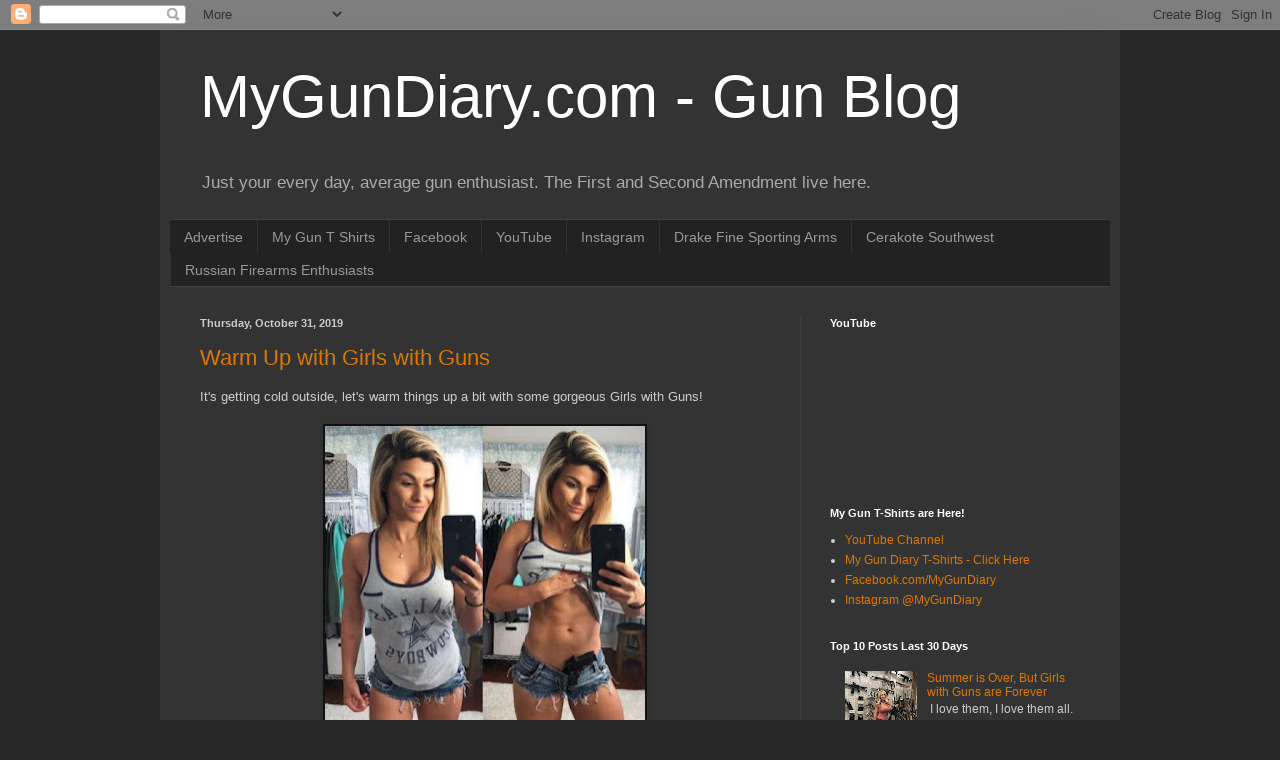

--- FILE ---
content_type: text/html; charset=UTF-8
request_url: https://mygundiary.blogspot.com/2019/10/
body_size: 27396
content:
<!DOCTYPE html>
<html class='v2' dir='ltr' lang='en'>
<head>
<link href='https://www.blogger.com/static/v1/widgets/335934321-css_bundle_v2.css' rel='stylesheet' type='text/css'/>
<meta content='width=1100' name='viewport'/>
<meta content='text/html; charset=UTF-8' http-equiv='Content-Type'/>
<meta content='blogger' name='generator'/>
<link href='https://mygundiary.blogspot.com/favicon.ico' rel='icon' type='image/x-icon'/>
<link href='http://mygundiary.blogspot.com/2019/10/' rel='canonical'/>
<link rel="alternate" type="application/atom+xml" title="MyGunDiary.com - Gun Blog - Atom" href="https://mygundiary.blogspot.com/feeds/posts/default" />
<link rel="alternate" type="application/rss+xml" title="MyGunDiary.com - Gun Blog - RSS" href="https://mygundiary.blogspot.com/feeds/posts/default?alt=rss" />
<link rel="service.post" type="application/atom+xml" title="MyGunDiary.com - Gun Blog - Atom" href="https://www.blogger.com/feeds/8120689736438082742/posts/default" />
<!--Can't find substitution for tag [blog.ieCssRetrofitLinks]-->
<meta content='http://mygundiary.blogspot.com/2019/10/' property='og:url'/>
<meta content='MyGunDiary.com - Gun Blog' property='og:title'/>
<meta content='Just your every day, average gun enthusiast. The First and Second Amendment live here.' property='og:description'/>
<title>MyGunDiary.com - Gun Blog: October 2019</title>
<style id='page-skin-1' type='text/css'><!--
/*
-----------------------------------------------
Blogger Template Style
Name:     Simple
Designer: Blogger
URL:      www.blogger.com
----------------------------------------------- */
/* Content
----------------------------------------------- */
body {
font: normal normal 12px Arial, Tahoma, Helvetica, FreeSans, sans-serif;
color: #cccccc;
background: #292929 none repeat scroll top left;
padding: 0 40px 40px 40px;
}
html body .region-inner {
min-width: 0;
max-width: 100%;
width: auto;
}
h2 {
font-size: 22px;
}
a:link {
text-decoration:none;
color: #dd7700;
}
a:visited {
text-decoration:none;
color: #cc6600;
}
a:hover {
text-decoration:underline;
color: #cc6600;
}
.body-fauxcolumn-outer .fauxcolumn-inner {
background: transparent none repeat scroll top left;
_background-image: none;
}
.body-fauxcolumn-outer .cap-top {
position: absolute;
z-index: 1;
height: 400px;
width: 100%;
}
.body-fauxcolumn-outer .cap-top .cap-left {
width: 100%;
background: transparent none repeat-x scroll top left;
_background-image: none;
}
.content-outer {
-moz-box-shadow: 0 0 40px rgba(0, 0, 0, .15);
-webkit-box-shadow: 0 0 5px rgba(0, 0, 0, .15);
-goog-ms-box-shadow: 0 0 10px #333333;
box-shadow: 0 0 40px rgba(0, 0, 0, .15);
margin-bottom: 1px;
}
.content-inner {
padding: 10px 10px;
}
.content-inner {
background-color: #333333;
}
/* Header
----------------------------------------------- */
.header-outer {
background: transparent none repeat-x scroll 0 -400px;
_background-image: none;
}
.Header h1 {
font: normal normal 60px Arial, Tahoma, Helvetica, FreeSans, sans-serif;
color: #ffffff;
text-shadow: -1px -1px 1px rgba(0, 0, 0, .2);
}
.Header h1 a {
color: #ffffff;
}
.Header .description {
font-size: 140%;
color: #aaaaaa;
}
.header-inner .Header .titlewrapper {
padding: 22px 30px;
}
.header-inner .Header .descriptionwrapper {
padding: 0 30px;
}
/* Tabs
----------------------------------------------- */
.tabs-inner .section:first-child {
border-top: 1px solid #404040;
}
.tabs-inner .section:first-child ul {
margin-top: -1px;
border-top: 1px solid #404040;
border-left: 0 solid #404040;
border-right: 0 solid #404040;
}
.tabs-inner .widget ul {
background: #222222 none repeat-x scroll 0 -800px;
_background-image: none;
border-bottom: 1px solid #404040;
margin-top: 0;
margin-left: -30px;
margin-right: -30px;
}
.tabs-inner .widget li a {
display: inline-block;
padding: .6em 1em;
font: normal normal 14px Arial, Tahoma, Helvetica, FreeSans, sans-serif;
color: #999999;
border-left: 1px solid #333333;
border-right: 0 solid #404040;
}
.tabs-inner .widget li:first-child a {
border-left: none;
}
.tabs-inner .widget li.selected a, .tabs-inner .widget li a:hover {
color: #ffffff;
background-color: #000000;
text-decoration: none;
}
/* Columns
----------------------------------------------- */
.main-outer {
border-top: 0 solid #404040;
}
.fauxcolumn-left-outer .fauxcolumn-inner {
border-right: 1px solid #404040;
}
.fauxcolumn-right-outer .fauxcolumn-inner {
border-left: 1px solid #404040;
}
/* Headings
----------------------------------------------- */
div.widget > h2,
div.widget h2.title {
margin: 0 0 1em 0;
font: normal bold 11px Arial, Tahoma, Helvetica, FreeSans, sans-serif;
color: #ffffff;
}
/* Widgets
----------------------------------------------- */
.widget .zippy {
color: #999999;
text-shadow: 2px 2px 1px rgba(0, 0, 0, .1);
}
.widget .popular-posts ul {
list-style: none;
}
/* Posts
----------------------------------------------- */
h2.date-header {
font: normal bold 11px Arial, Tahoma, Helvetica, FreeSans, sans-serif;
}
.date-header span {
background-color: transparent;
color: #cccccc;
padding: inherit;
letter-spacing: inherit;
margin: inherit;
}
.main-inner {
padding-top: 30px;
padding-bottom: 30px;
}
.main-inner .column-center-inner {
padding: 0 15px;
}
.main-inner .column-center-inner .section {
margin: 0 15px;
}
.post {
margin: 0 0 25px 0;
}
h3.post-title, .comments h4 {
font: normal normal 22px Arial, Tahoma, Helvetica, FreeSans, sans-serif;
margin: .75em 0 0;
}
.post-body {
font-size: 110%;
line-height: 1.4;
position: relative;
}
.post-body img, .post-body .tr-caption-container, .Profile img, .Image img,
.BlogList .item-thumbnail img {
padding: 0;
background: #111111;
border: 1px solid #111111;
-moz-box-shadow: 1px 1px 5px rgba(0, 0, 0, .1);
-webkit-box-shadow: 1px 1px 5px rgba(0, 0, 0, .1);
box-shadow: 1px 1px 5px rgba(0, 0, 0, .1);
}
.post-body img, .post-body .tr-caption-container {
padding: 1px;
}
.post-body .tr-caption-container {
color: #cccccc;
}
.post-body .tr-caption-container img {
padding: 0;
background: transparent;
border: none;
-moz-box-shadow: 0 0 0 rgba(0, 0, 0, .1);
-webkit-box-shadow: 0 0 0 rgba(0, 0, 0, .1);
box-shadow: 0 0 0 rgba(0, 0, 0, .1);
}
.post-header {
margin: 0 0 1.5em;
line-height: 1.6;
font-size: 90%;
}
.post-footer {
margin: 20px -2px 0;
padding: 5px 10px;
color: #888888;
background-color: #303030;
border-bottom: 1px solid #444444;
line-height: 1.6;
font-size: 90%;
}
#comments .comment-author {
padding-top: 1.5em;
border-top: 1px solid #404040;
background-position: 0 1.5em;
}
#comments .comment-author:first-child {
padding-top: 0;
border-top: none;
}
.avatar-image-container {
margin: .2em 0 0;
}
#comments .avatar-image-container img {
border: 1px solid #111111;
}
/* Comments
----------------------------------------------- */
.comments .comments-content .icon.blog-author {
background-repeat: no-repeat;
background-image: url([data-uri]);
}
.comments .comments-content .loadmore a {
border-top: 1px solid #999999;
border-bottom: 1px solid #999999;
}
.comments .comment-thread.inline-thread {
background-color: #303030;
}
.comments .continue {
border-top: 2px solid #999999;
}
/* Accents
---------------------------------------------- */
.section-columns td.columns-cell {
border-left: 1px solid #404040;
}
.blog-pager {
background: transparent none no-repeat scroll top center;
}
.blog-pager-older-link, .home-link,
.blog-pager-newer-link {
background-color: #333333;
padding: 5px;
}
.footer-outer {
border-top: 0 dashed #bbbbbb;
}
/* Mobile
----------------------------------------------- */
body.mobile  {
background-size: auto;
}
.mobile .body-fauxcolumn-outer {
background: transparent none repeat scroll top left;
}
.mobile .body-fauxcolumn-outer .cap-top {
background-size: 100% auto;
}
.mobile .content-outer {
-webkit-box-shadow: 0 0 3px rgba(0, 0, 0, .15);
box-shadow: 0 0 3px rgba(0, 0, 0, .15);
}
.mobile .tabs-inner .widget ul {
margin-left: 0;
margin-right: 0;
}
.mobile .post {
margin: 0;
}
.mobile .main-inner .column-center-inner .section {
margin: 0;
}
.mobile .date-header span {
padding: 0.1em 10px;
margin: 0 -10px;
}
.mobile h3.post-title {
margin: 0;
}
.mobile .blog-pager {
background: transparent none no-repeat scroll top center;
}
.mobile .footer-outer {
border-top: none;
}
.mobile .main-inner, .mobile .footer-inner {
background-color: #333333;
}
.mobile-index-contents {
color: #cccccc;
}
.mobile-link-button {
background-color: #dd7700;
}
.mobile-link-button a:link, .mobile-link-button a:visited {
color: #ffffff;
}
.mobile .tabs-inner .section:first-child {
border-top: none;
}
.mobile .tabs-inner .PageList .widget-content {
background-color: #000000;
color: #ffffff;
border-top: 1px solid #404040;
border-bottom: 1px solid #404040;
}
.mobile .tabs-inner .PageList .widget-content .pagelist-arrow {
border-left: 1px solid #404040;
}

--></style>
<style id='template-skin-1' type='text/css'><!--
body {
min-width: 960px;
}
.content-outer, .content-fauxcolumn-outer, .region-inner {
min-width: 960px;
max-width: 960px;
_width: 960px;
}
.main-inner .columns {
padding-left: 0;
padding-right: 310px;
}
.main-inner .fauxcolumn-center-outer {
left: 0;
right: 310px;
/* IE6 does not respect left and right together */
_width: expression(this.parentNode.offsetWidth -
parseInt("0") -
parseInt("310px") + 'px');
}
.main-inner .fauxcolumn-left-outer {
width: 0;
}
.main-inner .fauxcolumn-right-outer {
width: 310px;
}
.main-inner .column-left-outer {
width: 0;
right: 100%;
margin-left: -0;
}
.main-inner .column-right-outer {
width: 310px;
margin-right: -310px;
}
#layout {
min-width: 0;
}
#layout .content-outer {
min-width: 0;
width: 800px;
}
#layout .region-inner {
min-width: 0;
width: auto;
}
body#layout div.add_widget {
padding: 8px;
}
body#layout div.add_widget a {
margin-left: 32px;
}
--></style>
<link href='https://www.blogger.com/dyn-css/authorization.css?targetBlogID=8120689736438082742&amp;zx=832b3be1-3571-4edc-8725-c9e18e9512ff' media='none' onload='if(media!=&#39;all&#39;)media=&#39;all&#39;' rel='stylesheet'/><noscript><link href='https://www.blogger.com/dyn-css/authorization.css?targetBlogID=8120689736438082742&amp;zx=832b3be1-3571-4edc-8725-c9e18e9512ff' rel='stylesheet'/></noscript>
<meta name='google-adsense-platform-account' content='ca-host-pub-1556223355139109'/>
<meta name='google-adsense-platform-domain' content='blogspot.com'/>

<!-- data-ad-client=ca-pub-1184763228143149 -->

</head>
<body class='loading variant-dark'>
<div class='navbar section' id='navbar' name='Navbar'><div class='widget Navbar' data-version='1' id='Navbar1'><script type="text/javascript">
    function setAttributeOnload(object, attribute, val) {
      if(window.addEventListener) {
        window.addEventListener('load',
          function(){ object[attribute] = val; }, false);
      } else {
        window.attachEvent('onload', function(){ object[attribute] = val; });
      }
    }
  </script>
<div id="navbar-iframe-container"></div>
<script type="text/javascript" src="https://apis.google.com/js/platform.js"></script>
<script type="text/javascript">
      gapi.load("gapi.iframes:gapi.iframes.style.bubble", function() {
        if (gapi.iframes && gapi.iframes.getContext) {
          gapi.iframes.getContext().openChild({
              url: 'https://www.blogger.com/navbar/8120689736438082742?origin\x3dhttps://mygundiary.blogspot.com',
              where: document.getElementById("navbar-iframe-container"),
              id: "navbar-iframe"
          });
        }
      });
    </script><script type="text/javascript">
(function() {
var script = document.createElement('script');
script.type = 'text/javascript';
script.src = '//pagead2.googlesyndication.com/pagead/js/google_top_exp.js';
var head = document.getElementsByTagName('head')[0];
if (head) {
head.appendChild(script);
}})();
</script>
</div></div>
<div class='body-fauxcolumns'>
<div class='fauxcolumn-outer body-fauxcolumn-outer'>
<div class='cap-top'>
<div class='cap-left'></div>
<div class='cap-right'></div>
</div>
<div class='fauxborder-left'>
<div class='fauxborder-right'></div>
<div class='fauxcolumn-inner'>
</div>
</div>
<div class='cap-bottom'>
<div class='cap-left'></div>
<div class='cap-right'></div>
</div>
</div>
</div>
<div class='content'>
<div class='content-fauxcolumns'>
<div class='fauxcolumn-outer content-fauxcolumn-outer'>
<div class='cap-top'>
<div class='cap-left'></div>
<div class='cap-right'></div>
</div>
<div class='fauxborder-left'>
<div class='fauxborder-right'></div>
<div class='fauxcolumn-inner'>
</div>
</div>
<div class='cap-bottom'>
<div class='cap-left'></div>
<div class='cap-right'></div>
</div>
</div>
</div>
<div class='content-outer'>
<div class='content-cap-top cap-top'>
<div class='cap-left'></div>
<div class='cap-right'></div>
</div>
<div class='fauxborder-left content-fauxborder-left'>
<div class='fauxborder-right content-fauxborder-right'></div>
<div class='content-inner'>
<header>
<div class='header-outer'>
<div class='header-cap-top cap-top'>
<div class='cap-left'></div>
<div class='cap-right'></div>
</div>
<div class='fauxborder-left header-fauxborder-left'>
<div class='fauxborder-right header-fauxborder-right'></div>
<div class='region-inner header-inner'>
<div class='header section' id='header' name='Header'><div class='widget Header' data-version='1' id='Header1'>
<div id='header-inner'>
<div class='titlewrapper'>
<h1 class='title'>
<a href='https://mygundiary.blogspot.com/'>
MyGunDiary.com - Gun Blog
</a>
</h1>
</div>
<div class='descriptionwrapper'>
<p class='description'><span>Just your every day, average gun enthusiast. The First and Second Amendment live here.</span></p>
</div>
</div>
</div></div>
</div>
</div>
<div class='header-cap-bottom cap-bottom'>
<div class='cap-left'></div>
<div class='cap-right'></div>
</div>
</div>
</header>
<div class='tabs-outer'>
<div class='tabs-cap-top cap-top'>
<div class='cap-left'></div>
<div class='cap-right'></div>
</div>
<div class='fauxborder-left tabs-fauxborder-left'>
<div class='fauxborder-right tabs-fauxborder-right'></div>
<div class='region-inner tabs-inner'>
<div class='tabs section' id='crosscol' name='Cross-Column'><div class='widget PageList' data-version='1' id='PageList2'>
<div class='widget-content'>
<ul>
<li>
<a href='https://mygundiary.com/#contact'>Advertise</a>
</li>
<li>
<a href='http://www.cafepress.com/mygundiary'>My Gun T Shirts</a>
</li>
<li>
<a href='https://www.facebook.com/MyGunDiary/'>Facebook</a>
</li>
<li>
<a href='https://www.youtube.com/channel/UChBxtFjaljKgXhFvYt3OLQA/videos'>YouTube</a>
</li>
<li>
<a href='https://www.instagram.com/mygundiary/'>Instagram</a>
</li>
<li>
<a href='http://dfsa.us'>Drake Fine Sporting Arms</a>
</li>
<li>
<a href='http://www.cerakotesw.com'>Cerakote Southwest</a>
</li>
<li>
<a href='https://www.facebook.com/groups/russianfirearms/'>Russian Firearms Enthusiasts</a>
</li>
</ul>
<div class='clear'></div>
</div>
</div></div>
<div class='tabs no-items section' id='crosscol-overflow' name='Cross-Column 2'></div>
</div>
</div>
<div class='tabs-cap-bottom cap-bottom'>
<div class='cap-left'></div>
<div class='cap-right'></div>
</div>
</div>
<div class='main-outer'>
<div class='main-cap-top cap-top'>
<div class='cap-left'></div>
<div class='cap-right'></div>
</div>
<div class='fauxborder-left main-fauxborder-left'>
<div class='fauxborder-right main-fauxborder-right'></div>
<div class='region-inner main-inner'>
<div class='columns fauxcolumns'>
<div class='fauxcolumn-outer fauxcolumn-center-outer'>
<div class='cap-top'>
<div class='cap-left'></div>
<div class='cap-right'></div>
</div>
<div class='fauxborder-left'>
<div class='fauxborder-right'></div>
<div class='fauxcolumn-inner'>
</div>
</div>
<div class='cap-bottom'>
<div class='cap-left'></div>
<div class='cap-right'></div>
</div>
</div>
<div class='fauxcolumn-outer fauxcolumn-left-outer'>
<div class='cap-top'>
<div class='cap-left'></div>
<div class='cap-right'></div>
</div>
<div class='fauxborder-left'>
<div class='fauxborder-right'></div>
<div class='fauxcolumn-inner'>
</div>
</div>
<div class='cap-bottom'>
<div class='cap-left'></div>
<div class='cap-right'></div>
</div>
</div>
<div class='fauxcolumn-outer fauxcolumn-right-outer'>
<div class='cap-top'>
<div class='cap-left'></div>
<div class='cap-right'></div>
</div>
<div class='fauxborder-left'>
<div class='fauxborder-right'></div>
<div class='fauxcolumn-inner'>
</div>
</div>
<div class='cap-bottom'>
<div class='cap-left'></div>
<div class='cap-right'></div>
</div>
</div>
<!-- corrects IE6 width calculation -->
<div class='columns-inner'>
<div class='column-center-outer'>
<div class='column-center-inner'>
<div class='main section' id='main' name='Main'><div class='widget Blog' data-version='1' id='Blog1'>
<div class='blog-posts hfeed'>

          <div class="date-outer">
        
<h2 class='date-header'><span>Thursday, October 31, 2019</span></h2>

          <div class="date-posts">
        
<div class='post-outer'>
<div class='post hentry uncustomized-post-template' itemprop='blogPost' itemscope='itemscope' itemtype='http://schema.org/BlogPosting'>
<meta content='https://blogger.googleusercontent.com/img/b/R29vZ2xl/AVvXsEgGuPCVwezAVHeShGboSBTNHYgDNTyWGBz8_on0IYH3sgD_G-wiEhj8uMljGrsIyJoAyh9vADvBFZyng8EDa2x2fm6QDQiECYIFDMmhz28wmvUpDrr4It5kdIWURFDFy_jVvKPae4biy0U/s320/5ae64ff8914ba36909ef05f13b973dd9.jpg' itemprop='image_url'/>
<meta content='8120689736438082742' itemprop='blogId'/>
<meta content='7559794287947076621' itemprop='postId'/>
<a name='7559794287947076621'></a>
<h3 class='post-title entry-title' itemprop='name'>
<a href='https://mygundiary.blogspot.com/2019/10/warm-up-with-girls-with-guns.html'>Warm Up with Girls with Guns</a>
</h3>
<div class='post-header'>
<div class='post-header-line-1'></div>
</div>
<div class='post-body entry-content' id='post-body-7559794287947076621' itemprop='description articleBody'>
<div dir="ltr" style="text-align: left;" trbidi="on">
It's getting cold outside, let's warm things up a bit with some gorgeous Girls with Guns!<br />
<br />
<div class="separator" style="clear: both; text-align: center;">
<a href="https://blogger.googleusercontent.com/img/b/R29vZ2xl/AVvXsEgGuPCVwezAVHeShGboSBTNHYgDNTyWGBz8_on0IYH3sgD_G-wiEhj8uMljGrsIyJoAyh9vADvBFZyng8EDa2x2fm6QDQiECYIFDMmhz28wmvUpDrr4It5kdIWURFDFy_jVvKPae4biy0U/s1600/5ae64ff8914ba36909ef05f13b973dd9.jpg" imageanchor="1" style="margin-left: 1em; margin-right: 1em;"><img border="0" data-original-height="534" data-original-width="563" height="303" src="https://blogger.googleusercontent.com/img/b/R29vZ2xl/AVvXsEgGuPCVwezAVHeShGboSBTNHYgDNTyWGBz8_on0IYH3sgD_G-wiEhj8uMljGrsIyJoAyh9vADvBFZyng8EDa2x2fm6QDQiECYIFDMmhz28wmvUpDrr4It5kdIWURFDFy_jVvKPae4biy0U/s320/5ae64ff8914ba36909ef05f13b973dd9.jpg" width="320" /></a></div>
<br />
<div class="separator" style="clear: both; text-align: center;">
<a href="https://blogger.googleusercontent.com/img/b/R29vZ2xl/AVvXsEjXNrp_q9rHn5UmB4zr6gsaW6spotkjg5zSD_udA4q5eBSdmOG0Jjr5i7PQWMbANS2oKDK1QZ2QKlGvGarhCV80Tl_jI1wp4wFpEUmEWv3zva6QuDdXgROVvRLZCTN1YJPcbp8dAjJ-Lwg/s1600/5ecb01142ce8a5a17ee0267dacc0ccb5.jpg" imageanchor="1" style="margin-left: 1em; margin-right: 1em;"><img border="0" data-original-height="564" data-original-width="564" height="320" src="https://blogger.googleusercontent.com/img/b/R29vZ2xl/AVvXsEjXNrp_q9rHn5UmB4zr6gsaW6spotkjg5zSD_udA4q5eBSdmOG0Jjr5i7PQWMbANS2oKDK1QZ2QKlGvGarhCV80Tl_jI1wp4wFpEUmEWv3zva6QuDdXgROVvRLZCTN1YJPcbp8dAjJ-Lwg/s320/5ecb01142ce8a5a17ee0267dacc0ccb5.jpg" width="320" /></a></div>
<br />
<div class="separator" style="clear: both; text-align: center;">
<a href="https://blogger.googleusercontent.com/img/b/R29vZ2xl/AVvXsEinVlU-ZyxKDRbhTzqtHOWPuyltLVE_a_r38Y3k99xFS6390pAbmI6YSl3tvcJ8TjVHhtnBHsfTNS6OQrEikgwDL9vPxOLeIJ4KB43VU_3qSHZ1Jk8upSk2BI_BByn_3b-jhGQIM33lOuI/s1600/6ac014beddee06694242db6ad550cf85.jpg" imageanchor="1" style="margin-left: 1em; margin-right: 1em;"><img border="0" data-original-height="675" data-original-width="540" height="320" src="https://blogger.googleusercontent.com/img/b/R29vZ2xl/AVvXsEinVlU-ZyxKDRbhTzqtHOWPuyltLVE_a_r38Y3k99xFS6390pAbmI6YSl3tvcJ8TjVHhtnBHsfTNS6OQrEikgwDL9vPxOLeIJ4KB43VU_3qSHZ1Jk8upSk2BI_BByn_3b-jhGQIM33lOuI/s320/6ac014beddee06694242db6ad550cf85.jpg" width="256" /></a></div>
<br />
<div class="separator" style="clear: both; text-align: center;">
<a href="https://blogger.googleusercontent.com/img/b/R29vZ2xl/AVvXsEgyesSgfJX3tG4ZTEOkcWCdKN9MB06URxkxgiheqEZwo8TRpSQ4UvYTStBuF-6TWkhhjkz_QxTqvm4QRQVNB_YShxDXEi1UXUNGe_EeVv_a3YNcJ-NkXctkKX9Ns-Wm-5GjpaJxnjKl69k/s1600/6e4bdf4075c2bfba14e75c444eb92268.jpg" imageanchor="1" style="margin-left: 1em; margin-right: 1em;"><img border="0" data-original-height="753" data-original-width="563" height="320" src="https://blogger.googleusercontent.com/img/b/R29vZ2xl/AVvXsEgyesSgfJX3tG4ZTEOkcWCdKN9MB06URxkxgiheqEZwo8TRpSQ4UvYTStBuF-6TWkhhjkz_QxTqvm4QRQVNB_YShxDXEi1UXUNGe_EeVv_a3YNcJ-NkXctkKX9Ns-Wm-5GjpaJxnjKl69k/s320/6e4bdf4075c2bfba14e75c444eb92268.jpg" width="239" /></a></div>
<br />
<div class="separator" style="clear: both; text-align: center;">
<a href="https://blogger.googleusercontent.com/img/b/R29vZ2xl/AVvXsEjPcPsk99pjdHUxO8KFpADItSMRYBZUHsUd3GHhOd9cej-yz1feSU-zEBZcyG4T9Rs89bvTM4iB4TUXHhY0i2OFFpT6Cjb-CH551KOAtIZ_I8hX7PfgDyKEf4n9FFabSR97pr7PqpYNSeQ/s1600/7c4ed4b3f20ed9eeb6dff522229e5b8b_width-600.jpeg" imageanchor="1" style="margin-left: 1em; margin-right: 1em;"><img border="0" data-original-height="600" data-original-width="600" height="320" src="https://blogger.googleusercontent.com/img/b/R29vZ2xl/AVvXsEjPcPsk99pjdHUxO8KFpADItSMRYBZUHsUd3GHhOd9cej-yz1feSU-zEBZcyG4T9Rs89bvTM4iB4TUXHhY0i2OFFpT6Cjb-CH551KOAtIZ_I8hX7PfgDyKEf4n9FFabSR97pr7PqpYNSeQ/s320/7c4ed4b3f20ed9eeb6dff522229e5b8b_width-600.jpeg" width="320" /></a></div>
<br />
<div class="separator" style="clear: both; text-align: center;">
<a href="https://blogger.googleusercontent.com/img/b/R29vZ2xl/AVvXsEiVnnGy6j1g2tXoH8Yt11osyM8qoRS5aM6oIW4Kx2FEFdb5gl04FlOgdBtPiH3z8c7RO_40DeBLgZFufo9V4bcXSaEwLuNOw8W4l6K3fHavDgktyArSbrxToAhnoqceCqoOy_1SoJZGjaI/s1600/7dbb8ecab44a83b0a7df297895fc55f1.jpg" imageanchor="1" style="margin-left: 1em; margin-right: 1em;"><img border="0" data-original-height="1024" data-original-width="564" height="320" src="https://blogger.googleusercontent.com/img/b/R29vZ2xl/AVvXsEiVnnGy6j1g2tXoH8Yt11osyM8qoRS5aM6oIW4Kx2FEFdb5gl04FlOgdBtPiH3z8c7RO_40DeBLgZFufo9V4bcXSaEwLuNOw8W4l6K3fHavDgktyArSbrxToAhnoqceCqoOy_1SoJZGjaI/s320/7dbb8ecab44a83b0a7df297895fc55f1.jpg" width="176" /></a></div>
<br />
<div class="separator" style="clear: both; text-align: center;">
<a href="https://blogger.googleusercontent.com/img/b/R29vZ2xl/AVvXsEjLAl4CXOrttuhgYDSZERNG3ui5GH_UP94qTCn-TBWrvBvHyZiCdkQBgTwJ7BQUwG-Pk2htb2FVa8px0psjHj8J4UmZFVIpYaFi4e6PDffHrFgngG6FHhpQnd_mpCMDMlid2V-VGXX4ih0/s1600/7eb86f57fd4ebab6632b9936ac84d125.jpg" imageanchor="1" style="margin-left: 1em; margin-right: 1em;"><img border="0" data-original-height="643" data-original-width="564" height="320" src="https://blogger.googleusercontent.com/img/b/R29vZ2xl/AVvXsEjLAl4CXOrttuhgYDSZERNG3ui5GH_UP94qTCn-TBWrvBvHyZiCdkQBgTwJ7BQUwG-Pk2htb2FVa8px0psjHj8J4UmZFVIpYaFi4e6PDffHrFgngG6FHhpQnd_mpCMDMlid2V-VGXX4ih0/s320/7eb86f57fd4ebab6632b9936ac84d125.jpg" width="280" /></a></div>
<br />
<div class="separator" style="clear: both; text-align: center;">
<a href="https://blogger.googleusercontent.com/img/b/R29vZ2xl/AVvXsEjnuYyWri9wiwzcKuQ7HFG5dI5TQ2a5hQTzxOfHWxTP668sNTnEpwStFiSi5bbNHYeDesjdl2pPG5GIiVo4OzxF6jEGM1vrsLy_tDa-OibN4NS6JNTiMNuxc0SrVvJstv8mrTDO8D6UYUs/s1600/7eb3306ed44c65ce3f063dbeeddd636f.jpg" imageanchor="1" style="margin-left: 1em; margin-right: 1em;"><img border="0" data-original-height="520" data-original-width="520" height="320" src="https://blogger.googleusercontent.com/img/b/R29vZ2xl/AVvXsEjnuYyWri9wiwzcKuQ7HFG5dI5TQ2a5hQTzxOfHWxTP668sNTnEpwStFiSi5bbNHYeDesjdl2pPG5GIiVo4OzxF6jEGM1vrsLy_tDa-OibN4NS6JNTiMNuxc0SrVvJstv8mrTDO8D6UYUs/s320/7eb3306ed44c65ce3f063dbeeddd636f.jpg" width="320" /></a></div>
<br />
<div class="separator" style="clear: both; text-align: center;">
<a href="https://blogger.googleusercontent.com/img/b/R29vZ2xl/AVvXsEhfXGo7V8j31f_3xZQCxJcyvEyqmpjIFNHlGxlY382x3Na1Fca4QGyww3p5iwpLM_Dee2O_LgZbSnRN8IeR9PBUkEqk2HpfNbKSdhBHCRaRF1gYmVDogVzenozMISVnnJ5n-4ok5gGr_dY/s1600/7f7d4cd4d09c41a18ad0eb4545150378.jpg" imageanchor="1" style="margin-left: 1em; margin-right: 1em;"><img border="0" data-original-height="845" data-original-width="564" src="https://blogger.googleusercontent.com/img/b/R29vZ2xl/AVvXsEhfXGo7V8j31f_3xZQCxJcyvEyqmpjIFNHlGxlY382x3Na1Fca4QGyww3p5iwpLM_Dee2O_LgZbSnRN8IeR9PBUkEqk2HpfNbKSdhBHCRaRF1gYmVDogVzenozMISVnnJ5n-4ok5gGr_dY/s1600/7f7d4cd4d09c41a18ad0eb4545150378.jpg" /></a></div>
<br />
<div class="separator" style="clear: both; text-align: center;">
<a href="https://blogger.googleusercontent.com/img/b/R29vZ2xl/AVvXsEjrI4SFFbo0xg4ZdF29MpNBxCD3UWeVVF6lrMvufLoFPyLcTLkVmt1ECRVcXHAdGr-gsiWxI4w5VioB0_ebSO0kxtm4wlOgvHfUFt6pUzDCaCwD2iNEMTZtARApu3AnPTwRgzrid0RqTOA/s1600/7f968e026cb612bba8d7163a3cad260a.jpg" imageanchor="1" style="margin-left: 1em; margin-right: 1em;"><img border="0" data-original-height="752" data-original-width="564" height="320" src="https://blogger.googleusercontent.com/img/b/R29vZ2xl/AVvXsEjrI4SFFbo0xg4ZdF29MpNBxCD3UWeVVF6lrMvufLoFPyLcTLkVmt1ECRVcXHAdGr-gsiWxI4w5VioB0_ebSO0kxtm4wlOgvHfUFt6pUzDCaCwD2iNEMTZtARApu3AnPTwRgzrid0RqTOA/s320/7f968e026cb612bba8d7163a3cad260a.jpg" width="240" /></a></div>
<br />
<div class="separator" style="clear: both; text-align: center;">
<a href="https://blogger.googleusercontent.com/img/b/R29vZ2xl/AVvXsEhpdsXw_AZzpayRRlmOXhQnxkOReCnw4QBXk2cQld-0dzEZ0v5Vt9ZbBRcosyHbmEkcDFm2_-BzrNu5v3HDGwmpUPd6vA_D0AqJhpItTOe-f9uhKzwYnXGW3bITE6T8O4ef50NW0QDFGVc/s1600/08d77452852c87cce6cbcde4edba0601.jpg" imageanchor="1" style="margin-left: 1em; margin-right: 1em;"><img border="0" data-original-height="564" data-original-width="564" height="320" src="https://blogger.googleusercontent.com/img/b/R29vZ2xl/AVvXsEhpdsXw_AZzpayRRlmOXhQnxkOReCnw4QBXk2cQld-0dzEZ0v5Vt9ZbBRcosyHbmEkcDFm2_-BzrNu5v3HDGwmpUPd6vA_D0AqJhpItTOe-f9uhKzwYnXGW3bITE6T8O4ef50NW0QDFGVc/s320/08d77452852c87cce6cbcde4edba0601.jpg" width="320" /></a></div>
<br />
<div class="separator" style="clear: both; text-align: center;">
<a href="https://blogger.googleusercontent.com/img/b/R29vZ2xl/AVvXsEhCAFlxqWX9BbTjadIT5-jJTSA0O8vlcFTUs0BpxX8fFfJp5LIxJanLte6pytkfYwJKpUyFT_sE6I5-JoQhvuwQZJ6FfM6sF3pR9VucztW5tNSzAveKZnqViEzyykprOXu2lDrtpSwRzJQ/s1600/8a5ed7cd5e7f897035deb2590bebf3e3.jpg" imageanchor="1" style="margin-left: 1em; margin-right: 1em;"><img border="0" data-original-height="564" data-original-width="564" height="320" src="https://blogger.googleusercontent.com/img/b/R29vZ2xl/AVvXsEhCAFlxqWX9BbTjadIT5-jJTSA0O8vlcFTUs0BpxX8fFfJp5LIxJanLte6pytkfYwJKpUyFT_sE6I5-JoQhvuwQZJ6FfM6sF3pR9VucztW5tNSzAveKZnqViEzyykprOXu2lDrtpSwRzJQ/s320/8a5ed7cd5e7f897035deb2590bebf3e3.jpg" width="320" /></a></div>
<br />
<div class="separator" style="clear: both; text-align: center;">
<a href="https://blogger.googleusercontent.com/img/b/R29vZ2xl/AVvXsEg4yqO6oItZYBs0KbIYG5DQbpPzfSoo5TkFX-1ZCozpQ6czeZcqJrHbmKS1pysz6lOyTS6Exu2UF0SAL7pEqwjjdpYrqmbHjKtoVCM3Fxx7N-3_3c0k2bzeLpeJpVlTTZztmQwOIN6ptkI/s1600/8bd0f9e505c8d57dc61894742d2715d1wtmk.jpg" imageanchor="1" style="margin-left: 1em; margin-right: 1em;"><img border="0" data-original-height="742" data-original-width="600" height="320" src="https://blogger.googleusercontent.com/img/b/R29vZ2xl/AVvXsEg4yqO6oItZYBs0KbIYG5DQbpPzfSoo5TkFX-1ZCozpQ6czeZcqJrHbmKS1pysz6lOyTS6Exu2UF0SAL7pEqwjjdpYrqmbHjKtoVCM3Fxx7N-3_3c0k2bzeLpeJpVlTTZztmQwOIN6ptkI/s320/8bd0f9e505c8d57dc61894742d2715d1wtmk.jpg" width="258" /></a></div>
<br />
<div class="separator" style="clear: both; text-align: center;">
<a href="https://blogger.googleusercontent.com/img/b/R29vZ2xl/AVvXsEhBZarilxl8J4Q3kWL-SMu-mqlrwM438IGowrmpPn9eeDJPtIUzsMg_2FgFZSqDvqyxJD7G_KsGR1az5ja_A3mXsu_JGmK-c60n7oHiDL_KA26U2jB2j8dGBz3DVn6mriG5Hj0cIWu6NrU/s1600/8c236244a9071c4c6a9e5a9015f182a6.jpg" imageanchor="1" style="margin-left: 1em; margin-right: 1em;"><img border="0" data-original-height="704" data-original-width="564" height="320" src="https://blogger.googleusercontent.com/img/b/R29vZ2xl/AVvXsEhBZarilxl8J4Q3kWL-SMu-mqlrwM438IGowrmpPn9eeDJPtIUzsMg_2FgFZSqDvqyxJD7G_KsGR1az5ja_A3mXsu_JGmK-c60n7oHiDL_KA26U2jB2j8dGBz3DVn6mriG5Hj0cIWu6NrU/s320/8c236244a9071c4c6a9e5a9015f182a6.jpg" width="256" /></a></div>
<br />
<div class="separator" style="clear: both; text-align: center;">
<a href="https://blogger.googleusercontent.com/img/b/R29vZ2xl/AVvXsEiagvYGMb-BPyG2wBfbNAq_GVs0W6sIx8MScMxS0Lex8bllNHk2VrSd3SxrnkgC9lDWNqzTPNEk4v9ucQXCzt61ZAjcjP55Smy2v9HC9k4-uEnm1XPfi_wz80RHg4c7hkyb_t4EGMp9PTk/s1600/8e1d04e0c877a49c60886997d94bc893.jpg" imageanchor="1" style="margin-left: 1em; margin-right: 1em;"><img border="0" data-original-height="564" data-original-width="564" height="320" src="https://blogger.googleusercontent.com/img/b/R29vZ2xl/AVvXsEiagvYGMb-BPyG2wBfbNAq_GVs0W6sIx8MScMxS0Lex8bllNHk2VrSd3SxrnkgC9lDWNqzTPNEk4v9ucQXCzt61ZAjcjP55Smy2v9HC9k4-uEnm1XPfi_wz80RHg4c7hkyb_t4EGMp9PTk/s320/8e1d04e0c877a49c60886997d94bc893.jpg" width="320" /></a></div>
<br />
<div class="separator" style="clear: both; text-align: center;">
<a href="https://blogger.googleusercontent.com/img/b/R29vZ2xl/AVvXsEjffSrukuITw_-aQdALU3_pd6G8Kz59E0NDqVz8UmCjNQMxy3zRJQ1gkU6G-JtOGH1AV1NTGCkkHEtxXQSZbCjnCTiQJvRFIWqvxyOJqgf_2ahMu0XM5DfpTD4b-KXHFGNzT_aeKwS73Gs/s1600/09e31913bb38e51129b6891b3a60951c.jpg" imageanchor="1" style="margin-left: 1em; margin-right: 1em;"><img border="0" data-original-height="705" data-original-width="564" height="320" src="https://blogger.googleusercontent.com/img/b/R29vZ2xl/AVvXsEjffSrukuITw_-aQdALU3_pd6G8Kz59E0NDqVz8UmCjNQMxy3zRJQ1gkU6G-JtOGH1AV1NTGCkkHEtxXQSZbCjnCTiQJvRFIWqvxyOJqgf_2ahMu0XM5DfpTD4b-KXHFGNzT_aeKwS73Gs/s320/09e31913bb38e51129b6891b3a60951c.jpg" width="256" /></a></div>
<br />
<div class="separator" style="clear: both; text-align: center;">
<a href="https://blogger.googleusercontent.com/img/b/R29vZ2xl/AVvXsEhtuS6KLBhXZEicakF0wPRUzgKQTg5_GZx8-5Kf2Hnqwz4i6SuSVbOTrJ15ILTgM8woHhx5t9A1VH2XyXjnHVj0WjSpeTbQ2OSU-wnddAwycOnYcOXA9plhepLJ21S60r8DRWSf5anHawo/s1600/9a6ed452f8f733c26f6e0382712e2e50.jpg" imageanchor="1" style="margin-left: 1em; margin-right: 1em;"><img border="0" data-original-height="600" data-original-width="550" height="320" src="https://blogger.googleusercontent.com/img/b/R29vZ2xl/AVvXsEhtuS6KLBhXZEicakF0wPRUzgKQTg5_GZx8-5Kf2Hnqwz4i6SuSVbOTrJ15ILTgM8woHhx5t9A1VH2XyXjnHVj0WjSpeTbQ2OSU-wnddAwycOnYcOXA9plhepLJ21S60r8DRWSf5anHawo/s320/9a6ed452f8f733c26f6e0382712e2e50.jpg" width="293" /></a></div>
<br />
<div class="separator" style="clear: both; text-align: center;">
<a href="https://blogger.googleusercontent.com/img/b/R29vZ2xl/AVvXsEhXM1O8-BLmozFGJoDyAHfVnmSy-R_KEhhdxEA2wfs6DQxZ5ckDmT4v3_1xjLLdB3dinsps2iOvxnEo9NN2mQTpP3p6MrBF0_Wh4saM3X5ZNaJ3oRmIB_itN7H7R4EEQ7xZ-9nIwc_njHY/s1600/9afdf5bcc9efb639c1906e4037e7f15a.jpg" imageanchor="1" style="margin-left: 1em; margin-right: 1em;"><img border="0" data-original-height="704" data-original-width="564" height="320" src="https://blogger.googleusercontent.com/img/b/R29vZ2xl/AVvXsEhXM1O8-BLmozFGJoDyAHfVnmSy-R_KEhhdxEA2wfs6DQxZ5ckDmT4v3_1xjLLdB3dinsps2iOvxnEo9NN2mQTpP3p6MrBF0_Wh4saM3X5ZNaJ3oRmIB_itN7H7R4EEQ7xZ-9nIwc_njHY/s320/9afdf5bcc9efb639c1906e4037e7f15a.jpg" width="256" /></a></div>
<br />
<div class="separator" style="clear: both; text-align: center;">
<a href="https://blogger.googleusercontent.com/img/b/R29vZ2xl/AVvXsEhgdmNKmjAhECn5IkJoWkFmwSf-CyIWy8Zea3sIpphZH_4A40H98OfI-YLA0Y6xUwVTkENwgBGVPrNWV-4PLBewgsDhdS6prR6br2zyIwGwqO06rOGLCdK7ERlumm_9uXDhMHSJ_lG39xs/s1600/9b52a3de1cecbfc030859bf444135496.jpg" imageanchor="1" style="margin-left: 1em; margin-right: 1em;"><img border="0" data-original-height="564" data-original-width="564" height="320" src="https://blogger.googleusercontent.com/img/b/R29vZ2xl/AVvXsEhgdmNKmjAhECn5IkJoWkFmwSf-CyIWy8Zea3sIpphZH_4A40H98OfI-YLA0Y6xUwVTkENwgBGVPrNWV-4PLBewgsDhdS6prR6br2zyIwGwqO06rOGLCdK7ERlumm_9uXDhMHSJ_lG39xs/s320/9b52a3de1cecbfc030859bf444135496.jpg" width="320" /></a></div>
<br />
<div class="separator" style="clear: both; text-align: center;">
<a href="https://blogger.googleusercontent.com/img/b/R29vZ2xl/AVvXsEhbqQxSuhddtH9yKaPvzMgO_iqbo6zG3Bedv_RJQ8daJxy0M4Fq6k7XuGGz4ZRY2bDoq2VHGdjDuWZYJ8mGRZMoDzsTDkJhoUd5FSa1_vtQmx9nHcD_qHu4W2ZlYoENoLxPPPFdZ8IVrTI/s1600/9c885c249cbe9b7483df6e5b0d49394a.jpg" imageanchor="1" style="margin-left: 1em; margin-right: 1em;"><img border="0" data-original-height="576" data-original-width="564" height="320" src="https://blogger.googleusercontent.com/img/b/R29vZ2xl/AVvXsEhbqQxSuhddtH9yKaPvzMgO_iqbo6zG3Bedv_RJQ8daJxy0M4Fq6k7XuGGz4ZRY2bDoq2VHGdjDuWZYJ8mGRZMoDzsTDkJhoUd5FSa1_vtQmx9nHcD_qHu4W2ZlYoENoLxPPPFdZ8IVrTI/s320/9c885c249cbe9b7483df6e5b0d49394a.jpg" width="313" /></a></div>
<br />
<div class="separator" style="clear: both; text-align: center;">
<a href="https://blogger.googleusercontent.com/img/b/R29vZ2xl/AVvXsEj16dCz5i5QfQGKOiXYMwsgqoyiqyWaNgqysDF4h7qG2uJpsECeDu9AuvpXbv7JrvunzxtELFJCEMoLEQVoch8oQzUe26Po1OpS0-J5s5aS0chnR90karwhMbEO_KQdZbRfcXMICI9Vw6o/s1600/9e8e2ab64eb9dc190617e9601ea27885.jpg" imageanchor="1" style="margin-left: 1em; margin-right: 1em;"><img border="0" data-original-height="574" data-original-width="564" height="320" src="https://blogger.googleusercontent.com/img/b/R29vZ2xl/AVvXsEj16dCz5i5QfQGKOiXYMwsgqoyiqyWaNgqysDF4h7qG2uJpsECeDu9AuvpXbv7JrvunzxtELFJCEMoLEQVoch8oQzUe26Po1OpS0-J5s5aS0chnR90karwhMbEO_KQdZbRfcXMICI9Vw6o/s320/9e8e2ab64eb9dc190617e9601ea27885.jpg" width="314" /></a></div>
<br /></div>
<div style='clear: both;'></div>
</div>
<div class='post-footer'>
<div class='post-footer-line post-footer-line-1'>
<span class='post-author vcard'>
Posted by
<span class='fn' itemprop='author' itemscope='itemscope' itemtype='http://schema.org/Person'>
<meta content='https://www.blogger.com/profile/01247086995517300518' itemprop='url'/>
<a class='g-profile' href='https://www.blogger.com/profile/01247086995517300518' rel='author' title='author profile'>
<span itemprop='name'>FelixGPhoto</span>
</a>
</span>
</span>
<span class='post-timestamp'>
at
<meta content='http://mygundiary.blogspot.com/2019/10/warm-up-with-girls-with-guns.html' itemprop='url'/>
<a class='timestamp-link' href='https://mygundiary.blogspot.com/2019/10/warm-up-with-girls-with-guns.html' rel='bookmark' title='permanent link'><abbr class='published' itemprop='datePublished' title='2019-10-31T08:14:00-07:00'>8:14&#8239;AM</abbr></a>
</span>
<span class='post-comment-link'>
<a class='comment-link' href='https://mygundiary.blogspot.com/2019/10/warm-up-with-girls-with-guns.html#comment-form' onclick=''>
No comments:
  </a>
</span>
<span class='post-icons'>
<span class='item-control blog-admin pid-281276265'>
<a href='https://www.blogger.com/post-edit.g?blogID=8120689736438082742&postID=7559794287947076621&from=pencil' title='Edit Post'>
<img alt='' class='icon-action' height='18' src='https://resources.blogblog.com/img/icon18_edit_allbkg.gif' width='18'/>
</a>
</span>
</span>
<div class='post-share-buttons goog-inline-block'>
<a class='goog-inline-block share-button sb-email' href='https://www.blogger.com/share-post.g?blogID=8120689736438082742&postID=7559794287947076621&target=email' target='_blank' title='Email This'><span class='share-button-link-text'>Email This</span></a><a class='goog-inline-block share-button sb-blog' href='https://www.blogger.com/share-post.g?blogID=8120689736438082742&postID=7559794287947076621&target=blog' onclick='window.open(this.href, "_blank", "height=270,width=475"); return false;' target='_blank' title='BlogThis!'><span class='share-button-link-text'>BlogThis!</span></a><a class='goog-inline-block share-button sb-twitter' href='https://www.blogger.com/share-post.g?blogID=8120689736438082742&postID=7559794287947076621&target=twitter' target='_blank' title='Share to X'><span class='share-button-link-text'>Share to X</span></a><a class='goog-inline-block share-button sb-facebook' href='https://www.blogger.com/share-post.g?blogID=8120689736438082742&postID=7559794287947076621&target=facebook' onclick='window.open(this.href, "_blank", "height=430,width=640"); return false;' target='_blank' title='Share to Facebook'><span class='share-button-link-text'>Share to Facebook</span></a><a class='goog-inline-block share-button sb-pinterest' href='https://www.blogger.com/share-post.g?blogID=8120689736438082742&postID=7559794287947076621&target=pinterest' target='_blank' title='Share to Pinterest'><span class='share-button-link-text'>Share to Pinterest</span></a>
</div>
</div>
<div class='post-footer-line post-footer-line-2'>
<span class='post-labels'>
Labels:
<a href='https://mygundiary.blogspot.com/search/label/girls%20with%20guns' rel='tag'>girls with guns</a>
</span>
</div>
<div class='post-footer-line post-footer-line-3'>
<span class='post-location'>
</span>
</div>
</div>
</div>
</div>
<div class='inline-ad'>
<script type="text/javascript"><!--
google_ad_client="pub-1184763228143149";
google_ad_host="pub-1556223355139109";
google_ad_width=200;
google_ad_height=200;
google_ad_format="200x200_as";
google_ad_type="text_image";
google_ad_host_channel="0001+S0006+L0001";
google_color_border="000000";
google_color_bg="000000";
google_color_link="FF0202";
google_color_url="666666";
google_color_text="FFFFFF";
//--></script>
<script type="text/javascript" src="//pagead2.googlesyndication.com/pagead/show_ads.js">
</script>
</div>

        </div></div>
      
</div>
<div class='blog-pager' id='blog-pager'>
<span id='blog-pager-newer-link'>
<a class='blog-pager-newer-link' href='https://mygundiary.blogspot.com/search?updated-max=2020-09-02T09:21:00-07:00&amp;max-results=7&amp;reverse-paginate=true' id='Blog1_blog-pager-newer-link' title='Newer Posts'>Newer Posts</a>
</span>
<span id='blog-pager-older-link'>
<a class='blog-pager-older-link' href='https://mygundiary.blogspot.com/search?updated-max=2019-10-31T08:14:00-07:00&amp;max-results=7' id='Blog1_blog-pager-older-link' title='Older Posts'>Older Posts</a>
</span>
<a class='home-link' href='https://mygundiary.blogspot.com/'>Home</a>
</div>
<div class='clear'></div>
<div class='blog-feeds'>
<div class='feed-links'>
Subscribe to:
<a class='feed-link' href='https://mygundiary.blogspot.com/feeds/posts/default' target='_blank' type='application/atom+xml'>Comments (Atom)</a>
</div>
</div>
</div></div>
</div>
</div>
<div class='column-left-outer'>
<div class='column-left-inner'>
<aside>
</aside>
</div>
</div>
<div class='column-right-outer'>
<div class='column-right-inner'>
<aside>
<div class='sidebar section' id='sidebar-right-1'><div class='widget HTML' data-version='1' id='HTML3'>
<h2 class='title'>YouTube</h2>
<div class='widget-content'>
<iframe width="240" height="133" src="https://www.youtube.com/embed/uafSbU7T320" frameborder="0" allow="accelerometer; autoplay; encrypted-media; gyroscope; picture-in-picture" allowfullscreen></iframe>
</div>
<div class='clear'></div>
</div><div class='widget LinkList' data-version='1' id='LinkList3'>
<h2>My Gun T-Shirts are Here!</h2>
<div class='widget-content'>
<ul>
<li><a href='https://www.youtube.com/channel/UChBxtFjaljKgXhFvYt3OLQA'>YouTube Channel</a></li>
<li><a href='http://www.cafepress.com/MyGunDiary'>My Gun Diary T-Shirts - Click Here</a></li>
<li><a href='https://www.facebook.com/MyGunDiary'>Facebook.com/MyGunDiary</a></li>
<li><a href='https://www.instagram.com/mygundiary/'>Instagram @MyGunDiary</a></li>
</ul>
<div class='clear'></div>
</div>
</div><div class='widget PopularPosts' data-version='1' id='PopularPosts1'>
<h2>Top 10 Posts Last 30 Days</h2>
<div class='widget-content popular-posts'>
<ul>
<li>
<div class='item-content'>
<div class='item-thumbnail'>
<a href='https://mygundiary.blogspot.com/2020/09/summer-is-over-but-girls-with-guns-are.html' target='_blank'>
<img alt='' border='0' src='https://blogger.googleusercontent.com/img/b/R29vZ2xl/AVvXsEjHgt9lIDYarMvIhAYY2QrRLweQ9ZR6pVIqlucPWc0j4YIj2kUYWYctONp4fVoQhWWA-gMBZcG3fe8SaEqhSwUuMSuwUxqgCL3ujr7EGPQbZhQKNaOV3B-epztv1HULHGAGvbMb51m12mg/w72-h72-p-k-no-nu/20883088_899461040193453_4328789159664620654_n.jpg'/>
</a>
</div>
<div class='item-title'><a href='https://mygundiary.blogspot.com/2020/09/summer-is-over-but-girls-with-guns-are.html'>Summer is Over, But Girls with Guns are Forever</a></div>
<div class='item-snippet'>&#160;I love them, I love them all.</div>
</div>
<div style='clear: both;'></div>
</li>
<li>
<div class='item-content'>
<div class='item-thumbnail'>
<a href='https://mygundiary.blogspot.com/2019/11/the-cody-firearms-museum-is-simply.html' target='_blank'>
<img alt='' border='0' src='https://blogger.googleusercontent.com/img/b/R29vZ2xl/AVvXsEgYSGh5QcAr-BmPXzwbfo3phKSD6XO7XiF5JSClKxn2UpKFWXffcoD0JX5z6DPE4YYRELuDwK4mI_ga9whYYiVT-uBmDWQ5t9gEOSrsQGl2u3gSgx_CU7vy8bqQ1Hf6XIwmYGefpAcVkpc/w72-h72-p-k-no-nu/0001.JPG'/>
</a>
</div>
<div class='item-title'><a href='https://mygundiary.blogspot.com/2019/11/the-cody-firearms-museum-is-simply.html'>The Cody Firearms Museum is Simply AMAZING</a></div>
<div class='item-snippet'>      There&#39;s a hidden gem of the firearms world located, surprisingly, in the small town Cody, Wyoming (Population 9,885 as of 2017). T...</div>
</div>
<div style='clear: both;'></div>
</li>
<li>
<div class='item-content'>
<div class='item-thumbnail'>
<a href='https://mygundiary.blogspot.com/2022/05/these-dms-speak-for-themselves.html' target='_blank'>
<img alt='' border='0' src='https://blogger.googleusercontent.com/img/b/R29vZ2xl/AVvXsEi3iscZPwKr6I6Jd7BqZxB_D5v0xGBgw9vclKcWAu2airNkiSnOkEimJRIWIf1XqzIVw5YzPsMn_OtybbZEKc1Ub5FmVdFyCcv622hB8_odPXot5hgB8O05Ooz4SUd2llGhyAkGiElBwvD1LHL2plmZcwMwj2MH0i_hTJNkKasldfGmQx59TTeFHRLJ/w72-h72-p-k-no-nu/IMG_9716.PNG'/>
</a>
</div>
<div class='item-title'><a href='https://mygundiary.blogspot.com/2022/05/these-dms-speak-for-themselves.html'>These DMs Speak For Themselves</a></div>
<div class='item-snippet'>I&#39;ve always heard left-leaning liberals were notorious for gaslighting, but I never really experienced it first hand until recently. I g...</div>
</div>
<div style='clear: both;'></div>
</li>
<li>
<div class='item-content'>
<div class='item-thumbnail'>
<a href='https://mygundiary.blogspot.com/2018/01/all-i-have-to-say-is-girls-with-guns.html' target='_blank'>
<img alt='' border='0' src='https://blogger.googleusercontent.com/img/b/R29vZ2xl/AVvXsEjcAyZBMRusebJn31NtcZ6BHXJhK3DX5DfMdQvwNoZ-W7nbcreL7Lz_0lg7xll0pZ8bbcsrcY-uLHI5D5FW7z3ggcmGTnKQEZTQ5RJMainn4xo1ZYhnYJgDTpKtYEqYPXzppulIwYkRCBk/w72-h72-p-k-no-nu/0dbb15c41473c9cd1b98a3bd18703cb4.jpg'/>
</a>
</div>
<div class='item-title'><a href='https://mygundiary.blogspot.com/2018/01/all-i-have-to-say-is-girls-with-guns.html'>All I have to say is... Girls with Guns</a></div>
<div class='item-snippet'> I am fully aware that I have not authored a blog post of substance in quite some time. It might be writers block. However, posting a Girls ...</div>
</div>
<div style='clear: both;'></div>
</li>
<li>
<div class='item-content'>
<div class='item-thumbnail'>
<a href='https://mygundiary.blogspot.com/2020/07/this-sightmark-red-dot-is-trash-so-i.html' target='_blank'>
<img alt='' border='0' src='https://blogger.googleusercontent.com/img/b/R29vZ2xl/AVvXsEgpu99_QtN-zLtMIKeHjYOzV67YQWx-KfBMhldJ20CPbMen-4PwdLxV-qEqGncjpmoSvXGG8CxbVWKicqyrfXodMjIBR37MnJpWSdY5lKH9jUYF0I68OxedOuxa7KI4W1rvFszsHALosdQ/w72-h72-p-k-no-nu/SM1.jpg'/>
</a>
</div>
<div class='item-title'><a href='https://mygundiary.blogspot.com/2020/07/this-sightmark-red-dot-is-trash-so-i.html'>This Sightmark Red Dot Is Trash So I Threw It Where It Belongs, In The Trash</a></div>
<div class='item-snippet'>      Admittedly, I had been advised by friends, and read a few negative reviews, that the Sight Mark Red Dot Ultra Shot Pro Spec and 3X Mag...</div>
</div>
<div style='clear: both;'></div>
</li>
<li>
<div class='item-content'>
<div class='item-thumbnail'>
<a href='https://mygundiary.blogspot.com/2020/08/trump-haters-hate-those-pesky-things.html' target='_blank'>
<img alt='' border='0' src='https://blogger.googleusercontent.com/img/b/R29vZ2xl/AVvXsEiedR6gKSSXS76I37tWtpYOR8d50LqCfzbtF_RNM6ZymrLfWb7fbXvH02hP5ljJMYWbx9wl9l9FLUpreNjo1MfFKhKKtq6-4ZnF54aqtARNHG5sSZyZ6Ep4sKtvqla4x0tBLDx1FPLxSas/w72-h72-p-k-no-nu/Image1.jpg'/>
</a>
</div>
<div class='item-title'><a href='https://mygundiary.blogspot.com/2020/08/trump-haters-hate-those-pesky-things.html'>Trump Haters Hate Those Pesky Things Called Facts</a></div>
<div class='item-snippet'>I&#39;m sure this will come as no surprise to you Republican voters and Trump supporters (I am a Libertarian, so I cannot therefore being ac...</div>
</div>
<div style='clear: both;'></div>
</li>
<li>
<div class='item-content'>
<div class='item-thumbnail'>
<a href='https://mygundiary.blogspot.com/2021/11/lets-go-brandon-vs-fuck-joe-biden.html' target='_blank'>
<img alt='' border='0' src='https://blogger.googleusercontent.com/img/b/R29vZ2xl/AVvXsEjpkONOSvyt_d7CfewZUGSKnrgt2vMJC2UFtAyymHbTWyB-h6GdBrqn2BXqXEO2zmKnI649btzbQA6XyZ4y5mTr7FzFZgXEVunAnQE3LT-CpNnkFEtk2l2vy2nrTqW_TicOGNJbnMvBoOc/w72-h72-p-k-no-nu/ad-Screen-Shot-2021-10-13-at-12.27.12-PM.jpg'/>
</a>
</div>
<div class='item-title'><a href='https://mygundiary.blogspot.com/2021/11/lets-go-brandon-vs-fuck-joe-biden.html'>Let's Go Brandon vs. Fuck Joe Biden</a></div>
<div class='item-snippet'>&#160; Since I snagged this image from a T Shirt web site, it&#39;s only fair to drop their link so you can buy one The 25mg of Tramadol has just...</div>
</div>
<div style='clear: both;'></div>
</li>
<li>
<div class='item-content'>
<div class='item-thumbnail'>
<a href='https://mygundiary.blogspot.com/2020/09/left-leaning-types-are-so-self.html' target='_blank'>
<img alt='' border='0' src='https://blogger.googleusercontent.com/img/b/R29vZ2xl/AVvXsEjSe_IGjLpmW3UwaZqgHWaEgtJuLuoi_zYgiZAxwl3o2MPlQZ2e3rRGfxjLWPih64CR8Ulo-r5GytEc2a_zA9ob95w2ghsNUcM_ZqBLfq37iHjUdLNDqQUqxt2On4hQO-j_wbLw-v9Vv4A/w72-h72-p-k-no-nu/Image7.jpg'/>
</a>
</div>
<div class='item-title'><a href='https://mygundiary.blogspot.com/2020/09/left-leaning-types-are-so-self.html'>Left-Leaning Types are So Self-Righteous and Love to Skew the Facts Don't They?</a></div>
<div class='item-snippet'>One of the things I love about Facebook thread comments posted by left-leaning types, is that they inevitably reveal themselves for their tr...</div>
</div>
<div style='clear: both;'></div>
</li>
<li>
<div class='item-content'>
<div class='item-thumbnail'>
<a href='https://mygundiary.blogspot.com/2019/10/warm-up-with-girls-with-guns.html' target='_blank'>
<img alt='' border='0' src='https://blogger.googleusercontent.com/img/b/R29vZ2xl/AVvXsEgGuPCVwezAVHeShGboSBTNHYgDNTyWGBz8_on0IYH3sgD_G-wiEhj8uMljGrsIyJoAyh9vADvBFZyng8EDa2x2fm6QDQiECYIFDMmhz28wmvUpDrr4It5kdIWURFDFy_jVvKPae4biy0U/w72-h72-p-k-no-nu/5ae64ff8914ba36909ef05f13b973dd9.jpg'/>
</a>
</div>
<div class='item-title'><a href='https://mygundiary.blogspot.com/2019/10/warm-up-with-girls-with-guns.html'>Warm Up with Girls with Guns</a></div>
<div class='item-snippet'> It&#39;s getting cold outside, let&#39;s warm things up a bit with some gorgeous Girls with Guns!                                          ...</div>
</div>
<div style='clear: both;'></div>
</li>
<li>
<div class='item-content'>
<div class='item-thumbnail'>
<a href='https://mygundiary.blogspot.com/2020/05/moms-demand-action-el-paso-facebook.html' target='_blank'>
<img alt='' border='0' src='https://blogger.googleusercontent.com/img/b/R29vZ2xl/AVvXsEiKQRm5ncDb0YfU0_2O4Qt9FOi1dSdQyH8O_IKzgjx-yxeMkixAPQEkdJ_klchcmhBU9gZOPBaU3jBFFNuFx5sraHIq8sWmU2AkMIrwbw-K9jYjQaPY6MiGjVBjbvHmtpczcvo6rSvkLUQ/w72-h72-p-k-no-nu/09566g61uhk41.jpg'/>
</a>
</div>
<div class='item-title'><a href='https://mygundiary.blogspot.com/2020/05/moms-demand-action-el-paso-facebook.html'>Moms Demand Action - El Paso Facebook Group is Wild!</a></div>
<div class='item-snippet'>   I had originally set out to join the local El Paso Moms Demand Action Facebook group to see if I could slip a satirical meme past the gro...</div>
</div>
<div style='clear: both;'></div>
</li>
</ul>
<div class='clear'></div>
</div>
</div><div class='widget Image' data-version='1' id='Image1'>
<h2>My Gun Diary</h2>
<div class='widget-content'>
<a href='http://www.mygundiary.com'>
<img alt='My Gun Diary' height='344' id='Image1_img' src='https://blogger.googleusercontent.com/img/b/R29vZ2xl/AVvXsEgVyx4K2fwZUk9AS3p8NZKNyvpoMTXlL_aeLLjGOpgO0DP6vXCYxWk6t43xew82rDqVec7ZBPunuDB3IiByUmnzHjcjHNrYPJcvKkl5eJdpH6Nq2P8SUvTFekDiJ4nKc79z7DKbG-AtY4w/s1600/148416_10150090277456694_677251693_7183166_6524985_n.jpg' width='292'/>
</a>
<br/>
<span class='caption'>Your humble blogger.</span>
</div>
<div class='clear'></div>
</div><div class='widget BlogSearch' data-version='1' id='BlogSearch1'>
<h2 class='title'>Search This Blog</h2>
<div class='widget-content'>
<div id='BlogSearch1_form'>
<form action='https://mygundiary.blogspot.com/search' class='gsc-search-box' target='_top'>
<table cellpadding='0' cellspacing='0' class='gsc-search-box'>
<tbody>
<tr>
<td class='gsc-input'>
<input autocomplete='off' class='gsc-input' name='q' size='10' title='search' type='text' value=''/>
</td>
<td class='gsc-search-button'>
<input class='gsc-search-button' title='search' type='submit' value='Search'/>
</td>
</tr>
</tbody>
</table>
</form>
</div>
</div>
<div class='clear'></div>
</div><div class='widget BlogArchive' data-version='1' id='BlogArchive1'>
<h2>Blog Archive</h2>
<div class='widget-content'>
<div id='ArchiveList'>
<div id='BlogArchive1_ArchiveList'>
<ul class='hierarchy'>
<li class='archivedate collapsed'>
<a class='toggle' href='javascript:void(0)'>
<span class='zippy'>

        &#9658;&#160;
      
</span>
</a>
<a class='post-count-link' href='https://mygundiary.blogspot.com/2022/'>
2022
</a>
<span class='post-count' dir='ltr'>(1)</span>
<ul class='hierarchy'>
<li class='archivedate collapsed'>
<a class='toggle' href='javascript:void(0)'>
<span class='zippy'>

        &#9658;&#160;
      
</span>
</a>
<a class='post-count-link' href='https://mygundiary.blogspot.com/2022/05/'>
May
</a>
<span class='post-count' dir='ltr'>(1)</span>
</li>
</ul>
</li>
</ul>
<ul class='hierarchy'>
<li class='archivedate collapsed'>
<a class='toggle' href='javascript:void(0)'>
<span class='zippy'>

        &#9658;&#160;
      
</span>
</a>
<a class='post-count-link' href='https://mygundiary.blogspot.com/2021/'>
2021
</a>
<span class='post-count' dir='ltr'>(1)</span>
<ul class='hierarchy'>
<li class='archivedate collapsed'>
<a class='toggle' href='javascript:void(0)'>
<span class='zippy'>

        &#9658;&#160;
      
</span>
</a>
<a class='post-count-link' href='https://mygundiary.blogspot.com/2021/11/'>
November
</a>
<span class='post-count' dir='ltr'>(1)</span>
</li>
</ul>
</li>
</ul>
<ul class='hierarchy'>
<li class='archivedate collapsed'>
<a class='toggle' href='javascript:void(0)'>
<span class='zippy'>

        &#9658;&#160;
      
</span>
</a>
<a class='post-count-link' href='https://mygundiary.blogspot.com/2020/'>
2020
</a>
<span class='post-count' dir='ltr'>(8)</span>
<ul class='hierarchy'>
<li class='archivedate collapsed'>
<a class='toggle' href='javascript:void(0)'>
<span class='zippy'>

        &#9658;&#160;
      
</span>
</a>
<a class='post-count-link' href='https://mygundiary.blogspot.com/2020/09/'>
September
</a>
<span class='post-count' dir='ltr'>(2)</span>
</li>
</ul>
<ul class='hierarchy'>
<li class='archivedate collapsed'>
<a class='toggle' href='javascript:void(0)'>
<span class='zippy'>

        &#9658;&#160;
      
</span>
</a>
<a class='post-count-link' href='https://mygundiary.blogspot.com/2020/08/'>
August
</a>
<span class='post-count' dir='ltr'>(1)</span>
</li>
</ul>
<ul class='hierarchy'>
<li class='archivedate collapsed'>
<a class='toggle' href='javascript:void(0)'>
<span class='zippy'>

        &#9658;&#160;
      
</span>
</a>
<a class='post-count-link' href='https://mygundiary.blogspot.com/2020/07/'>
July
</a>
<span class='post-count' dir='ltr'>(1)</span>
</li>
</ul>
<ul class='hierarchy'>
<li class='archivedate collapsed'>
<a class='toggle' href='javascript:void(0)'>
<span class='zippy'>

        &#9658;&#160;
      
</span>
</a>
<a class='post-count-link' href='https://mygundiary.blogspot.com/2020/05/'>
May
</a>
<span class='post-count' dir='ltr'>(1)</span>
</li>
</ul>
<ul class='hierarchy'>
<li class='archivedate collapsed'>
<a class='toggle' href='javascript:void(0)'>
<span class='zippy'>

        &#9658;&#160;
      
</span>
</a>
<a class='post-count-link' href='https://mygundiary.blogspot.com/2020/04/'>
April
</a>
<span class='post-count' dir='ltr'>(2)</span>
</li>
</ul>
<ul class='hierarchy'>
<li class='archivedate collapsed'>
<a class='toggle' href='javascript:void(0)'>
<span class='zippy'>

        &#9658;&#160;
      
</span>
</a>
<a class='post-count-link' href='https://mygundiary.blogspot.com/2020/03/'>
March
</a>
<span class='post-count' dir='ltr'>(1)</span>
</li>
</ul>
</li>
</ul>
<ul class='hierarchy'>
<li class='archivedate expanded'>
<a class='toggle' href='javascript:void(0)'>
<span class='zippy toggle-open'>

        &#9660;&#160;
      
</span>
</a>
<a class='post-count-link' href='https://mygundiary.blogspot.com/2019/'>
2019
</a>
<span class='post-count' dir='ltr'>(7)</span>
<ul class='hierarchy'>
<li class='archivedate collapsed'>
<a class='toggle' href='javascript:void(0)'>
<span class='zippy'>

        &#9658;&#160;
      
</span>
</a>
<a class='post-count-link' href='https://mygundiary.blogspot.com/2019/11/'>
November
</a>
<span class='post-count' dir='ltr'>(1)</span>
</li>
</ul>
<ul class='hierarchy'>
<li class='archivedate expanded'>
<a class='toggle' href='javascript:void(0)'>
<span class='zippy toggle-open'>

        &#9660;&#160;
      
</span>
</a>
<a class='post-count-link' href='https://mygundiary.blogspot.com/2019/10/'>
October
</a>
<span class='post-count' dir='ltr'>(1)</span>
<ul class='posts'>
<li><a href='https://mygundiary.blogspot.com/2019/10/warm-up-with-girls-with-guns.html'>Warm Up with Girls with Guns</a></li>
</ul>
</li>
</ul>
<ul class='hierarchy'>
<li class='archivedate collapsed'>
<a class='toggle' href='javascript:void(0)'>
<span class='zippy'>

        &#9658;&#160;
      
</span>
</a>
<a class='post-count-link' href='https://mygundiary.blogspot.com/2019/08/'>
August
</a>
<span class='post-count' dir='ltr'>(3)</span>
</li>
</ul>
<ul class='hierarchy'>
<li class='archivedate collapsed'>
<a class='toggle' href='javascript:void(0)'>
<span class='zippy'>

        &#9658;&#160;
      
</span>
</a>
<a class='post-count-link' href='https://mygundiary.blogspot.com/2019/07/'>
July
</a>
<span class='post-count' dir='ltr'>(1)</span>
</li>
</ul>
<ul class='hierarchy'>
<li class='archivedate collapsed'>
<a class='toggle' href='javascript:void(0)'>
<span class='zippy'>

        &#9658;&#160;
      
</span>
</a>
<a class='post-count-link' href='https://mygundiary.blogspot.com/2019/03/'>
March
</a>
<span class='post-count' dir='ltr'>(1)</span>
</li>
</ul>
</li>
</ul>
<ul class='hierarchy'>
<li class='archivedate collapsed'>
<a class='toggle' href='javascript:void(0)'>
<span class='zippy'>

        &#9658;&#160;
      
</span>
</a>
<a class='post-count-link' href='https://mygundiary.blogspot.com/2018/'>
2018
</a>
<span class='post-count' dir='ltr'>(3)</span>
<ul class='hierarchy'>
<li class='archivedate collapsed'>
<a class='toggle' href='javascript:void(0)'>
<span class='zippy'>

        &#9658;&#160;
      
</span>
</a>
<a class='post-count-link' href='https://mygundiary.blogspot.com/2018/12/'>
December
</a>
<span class='post-count' dir='ltr'>(1)</span>
</li>
</ul>
<ul class='hierarchy'>
<li class='archivedate collapsed'>
<a class='toggle' href='javascript:void(0)'>
<span class='zippy'>

        &#9658;&#160;
      
</span>
</a>
<a class='post-count-link' href='https://mygundiary.blogspot.com/2018/03/'>
March
</a>
<span class='post-count' dir='ltr'>(1)</span>
</li>
</ul>
<ul class='hierarchy'>
<li class='archivedate collapsed'>
<a class='toggle' href='javascript:void(0)'>
<span class='zippy'>

        &#9658;&#160;
      
</span>
</a>
<a class='post-count-link' href='https://mygundiary.blogspot.com/2018/01/'>
January
</a>
<span class='post-count' dir='ltr'>(1)</span>
</li>
</ul>
</li>
</ul>
<ul class='hierarchy'>
<li class='archivedate collapsed'>
<a class='toggle' href='javascript:void(0)'>
<span class='zippy'>

        &#9658;&#160;
      
</span>
</a>
<a class='post-count-link' href='https://mygundiary.blogspot.com/2017/'>
2017
</a>
<span class='post-count' dir='ltr'>(17)</span>
<ul class='hierarchy'>
<li class='archivedate collapsed'>
<a class='toggle' href='javascript:void(0)'>
<span class='zippy'>

        &#9658;&#160;
      
</span>
</a>
<a class='post-count-link' href='https://mygundiary.blogspot.com/2017/11/'>
November
</a>
<span class='post-count' dir='ltr'>(1)</span>
</li>
</ul>
<ul class='hierarchy'>
<li class='archivedate collapsed'>
<a class='toggle' href='javascript:void(0)'>
<span class='zippy'>

        &#9658;&#160;
      
</span>
</a>
<a class='post-count-link' href='https://mygundiary.blogspot.com/2017/10/'>
October
</a>
<span class='post-count' dir='ltr'>(1)</span>
</li>
</ul>
<ul class='hierarchy'>
<li class='archivedate collapsed'>
<a class='toggle' href='javascript:void(0)'>
<span class='zippy'>

        &#9658;&#160;
      
</span>
</a>
<a class='post-count-link' href='https://mygundiary.blogspot.com/2017/09/'>
September
</a>
<span class='post-count' dir='ltr'>(1)</span>
</li>
</ul>
<ul class='hierarchy'>
<li class='archivedate collapsed'>
<a class='toggle' href='javascript:void(0)'>
<span class='zippy'>

        &#9658;&#160;
      
</span>
</a>
<a class='post-count-link' href='https://mygundiary.blogspot.com/2017/08/'>
August
</a>
<span class='post-count' dir='ltr'>(2)</span>
</li>
</ul>
<ul class='hierarchy'>
<li class='archivedate collapsed'>
<a class='toggle' href='javascript:void(0)'>
<span class='zippy'>

        &#9658;&#160;
      
</span>
</a>
<a class='post-count-link' href='https://mygundiary.blogspot.com/2017/07/'>
July
</a>
<span class='post-count' dir='ltr'>(2)</span>
</li>
</ul>
<ul class='hierarchy'>
<li class='archivedate collapsed'>
<a class='toggle' href='javascript:void(0)'>
<span class='zippy'>

        &#9658;&#160;
      
</span>
</a>
<a class='post-count-link' href='https://mygundiary.blogspot.com/2017/04/'>
April
</a>
<span class='post-count' dir='ltr'>(1)</span>
</li>
</ul>
<ul class='hierarchy'>
<li class='archivedate collapsed'>
<a class='toggle' href='javascript:void(0)'>
<span class='zippy'>

        &#9658;&#160;
      
</span>
</a>
<a class='post-count-link' href='https://mygundiary.blogspot.com/2017/03/'>
March
</a>
<span class='post-count' dir='ltr'>(6)</span>
</li>
</ul>
<ul class='hierarchy'>
<li class='archivedate collapsed'>
<a class='toggle' href='javascript:void(0)'>
<span class='zippy'>

        &#9658;&#160;
      
</span>
</a>
<a class='post-count-link' href='https://mygundiary.blogspot.com/2017/02/'>
February
</a>
<span class='post-count' dir='ltr'>(3)</span>
</li>
</ul>
</li>
</ul>
<ul class='hierarchy'>
<li class='archivedate collapsed'>
<a class='toggle' href='javascript:void(0)'>
<span class='zippy'>

        &#9658;&#160;
      
</span>
</a>
<a class='post-count-link' href='https://mygundiary.blogspot.com/2016/'>
2016
</a>
<span class='post-count' dir='ltr'>(22)</span>
<ul class='hierarchy'>
<li class='archivedate collapsed'>
<a class='toggle' href='javascript:void(0)'>
<span class='zippy'>

        &#9658;&#160;
      
</span>
</a>
<a class='post-count-link' href='https://mygundiary.blogspot.com/2016/11/'>
November
</a>
<span class='post-count' dir='ltr'>(1)</span>
</li>
</ul>
<ul class='hierarchy'>
<li class='archivedate collapsed'>
<a class='toggle' href='javascript:void(0)'>
<span class='zippy'>

        &#9658;&#160;
      
</span>
</a>
<a class='post-count-link' href='https://mygundiary.blogspot.com/2016/09/'>
September
</a>
<span class='post-count' dir='ltr'>(2)</span>
</li>
</ul>
<ul class='hierarchy'>
<li class='archivedate collapsed'>
<a class='toggle' href='javascript:void(0)'>
<span class='zippy'>

        &#9658;&#160;
      
</span>
</a>
<a class='post-count-link' href='https://mygundiary.blogspot.com/2016/07/'>
July
</a>
<span class='post-count' dir='ltr'>(4)</span>
</li>
</ul>
<ul class='hierarchy'>
<li class='archivedate collapsed'>
<a class='toggle' href='javascript:void(0)'>
<span class='zippy'>

        &#9658;&#160;
      
</span>
</a>
<a class='post-count-link' href='https://mygundiary.blogspot.com/2016/06/'>
June
</a>
<span class='post-count' dir='ltr'>(5)</span>
</li>
</ul>
<ul class='hierarchy'>
<li class='archivedate collapsed'>
<a class='toggle' href='javascript:void(0)'>
<span class='zippy'>

        &#9658;&#160;
      
</span>
</a>
<a class='post-count-link' href='https://mygundiary.blogspot.com/2016/05/'>
May
</a>
<span class='post-count' dir='ltr'>(10)</span>
</li>
</ul>
</li>
</ul>
<ul class='hierarchy'>
<li class='archivedate collapsed'>
<a class='toggle' href='javascript:void(0)'>
<span class='zippy'>

        &#9658;&#160;
      
</span>
</a>
<a class='post-count-link' href='https://mygundiary.blogspot.com/2015/'>
2015
</a>
<span class='post-count' dir='ltr'>(16)</span>
<ul class='hierarchy'>
<li class='archivedate collapsed'>
<a class='toggle' href='javascript:void(0)'>
<span class='zippy'>

        &#9658;&#160;
      
</span>
</a>
<a class='post-count-link' href='https://mygundiary.blogspot.com/2015/12/'>
December
</a>
<span class='post-count' dir='ltr'>(1)</span>
</li>
</ul>
<ul class='hierarchy'>
<li class='archivedate collapsed'>
<a class='toggle' href='javascript:void(0)'>
<span class='zippy'>

        &#9658;&#160;
      
</span>
</a>
<a class='post-count-link' href='https://mygundiary.blogspot.com/2015/11/'>
November
</a>
<span class='post-count' dir='ltr'>(1)</span>
</li>
</ul>
<ul class='hierarchy'>
<li class='archivedate collapsed'>
<a class='toggle' href='javascript:void(0)'>
<span class='zippy'>

        &#9658;&#160;
      
</span>
</a>
<a class='post-count-link' href='https://mygundiary.blogspot.com/2015/09/'>
September
</a>
<span class='post-count' dir='ltr'>(3)</span>
</li>
</ul>
<ul class='hierarchy'>
<li class='archivedate collapsed'>
<a class='toggle' href='javascript:void(0)'>
<span class='zippy'>

        &#9658;&#160;
      
</span>
</a>
<a class='post-count-link' href='https://mygundiary.blogspot.com/2015/08/'>
August
</a>
<span class='post-count' dir='ltr'>(3)</span>
</li>
</ul>
<ul class='hierarchy'>
<li class='archivedate collapsed'>
<a class='toggle' href='javascript:void(0)'>
<span class='zippy'>

        &#9658;&#160;
      
</span>
</a>
<a class='post-count-link' href='https://mygundiary.blogspot.com/2015/06/'>
June
</a>
<span class='post-count' dir='ltr'>(3)</span>
</li>
</ul>
<ul class='hierarchy'>
<li class='archivedate collapsed'>
<a class='toggle' href='javascript:void(0)'>
<span class='zippy'>

        &#9658;&#160;
      
</span>
</a>
<a class='post-count-link' href='https://mygundiary.blogspot.com/2015/03/'>
March
</a>
<span class='post-count' dir='ltr'>(1)</span>
</li>
</ul>
<ul class='hierarchy'>
<li class='archivedate collapsed'>
<a class='toggle' href='javascript:void(0)'>
<span class='zippy'>

        &#9658;&#160;
      
</span>
</a>
<a class='post-count-link' href='https://mygundiary.blogspot.com/2015/02/'>
February
</a>
<span class='post-count' dir='ltr'>(3)</span>
</li>
</ul>
<ul class='hierarchy'>
<li class='archivedate collapsed'>
<a class='toggle' href='javascript:void(0)'>
<span class='zippy'>

        &#9658;&#160;
      
</span>
</a>
<a class='post-count-link' href='https://mygundiary.blogspot.com/2015/01/'>
January
</a>
<span class='post-count' dir='ltr'>(1)</span>
</li>
</ul>
</li>
</ul>
<ul class='hierarchy'>
<li class='archivedate collapsed'>
<a class='toggle' href='javascript:void(0)'>
<span class='zippy'>

        &#9658;&#160;
      
</span>
</a>
<a class='post-count-link' href='https://mygundiary.blogspot.com/2014/'>
2014
</a>
<span class='post-count' dir='ltr'>(85)</span>
<ul class='hierarchy'>
<li class='archivedate collapsed'>
<a class='toggle' href='javascript:void(0)'>
<span class='zippy'>

        &#9658;&#160;
      
</span>
</a>
<a class='post-count-link' href='https://mygundiary.blogspot.com/2014/12/'>
December
</a>
<span class='post-count' dir='ltr'>(2)</span>
</li>
</ul>
<ul class='hierarchy'>
<li class='archivedate collapsed'>
<a class='toggle' href='javascript:void(0)'>
<span class='zippy'>

        &#9658;&#160;
      
</span>
</a>
<a class='post-count-link' href='https://mygundiary.blogspot.com/2014/11/'>
November
</a>
<span class='post-count' dir='ltr'>(1)</span>
</li>
</ul>
<ul class='hierarchy'>
<li class='archivedate collapsed'>
<a class='toggle' href='javascript:void(0)'>
<span class='zippy'>

        &#9658;&#160;
      
</span>
</a>
<a class='post-count-link' href='https://mygundiary.blogspot.com/2014/10/'>
October
</a>
<span class='post-count' dir='ltr'>(2)</span>
</li>
</ul>
<ul class='hierarchy'>
<li class='archivedate collapsed'>
<a class='toggle' href='javascript:void(0)'>
<span class='zippy'>

        &#9658;&#160;
      
</span>
</a>
<a class='post-count-link' href='https://mygundiary.blogspot.com/2014/09/'>
September
</a>
<span class='post-count' dir='ltr'>(3)</span>
</li>
</ul>
<ul class='hierarchy'>
<li class='archivedate collapsed'>
<a class='toggle' href='javascript:void(0)'>
<span class='zippy'>

        &#9658;&#160;
      
</span>
</a>
<a class='post-count-link' href='https://mygundiary.blogspot.com/2014/08/'>
August
</a>
<span class='post-count' dir='ltr'>(3)</span>
</li>
</ul>
<ul class='hierarchy'>
<li class='archivedate collapsed'>
<a class='toggle' href='javascript:void(0)'>
<span class='zippy'>

        &#9658;&#160;
      
</span>
</a>
<a class='post-count-link' href='https://mygundiary.blogspot.com/2014/07/'>
July
</a>
<span class='post-count' dir='ltr'>(7)</span>
</li>
</ul>
<ul class='hierarchy'>
<li class='archivedate collapsed'>
<a class='toggle' href='javascript:void(0)'>
<span class='zippy'>

        &#9658;&#160;
      
</span>
</a>
<a class='post-count-link' href='https://mygundiary.blogspot.com/2014/06/'>
June
</a>
<span class='post-count' dir='ltr'>(10)</span>
</li>
</ul>
<ul class='hierarchy'>
<li class='archivedate collapsed'>
<a class='toggle' href='javascript:void(0)'>
<span class='zippy'>

        &#9658;&#160;
      
</span>
</a>
<a class='post-count-link' href='https://mygundiary.blogspot.com/2014/05/'>
May
</a>
<span class='post-count' dir='ltr'>(9)</span>
</li>
</ul>
<ul class='hierarchy'>
<li class='archivedate collapsed'>
<a class='toggle' href='javascript:void(0)'>
<span class='zippy'>

        &#9658;&#160;
      
</span>
</a>
<a class='post-count-link' href='https://mygundiary.blogspot.com/2014/04/'>
April
</a>
<span class='post-count' dir='ltr'>(11)</span>
</li>
</ul>
<ul class='hierarchy'>
<li class='archivedate collapsed'>
<a class='toggle' href='javascript:void(0)'>
<span class='zippy'>

        &#9658;&#160;
      
</span>
</a>
<a class='post-count-link' href='https://mygundiary.blogspot.com/2014/03/'>
March
</a>
<span class='post-count' dir='ltr'>(8)</span>
</li>
</ul>
<ul class='hierarchy'>
<li class='archivedate collapsed'>
<a class='toggle' href='javascript:void(0)'>
<span class='zippy'>

        &#9658;&#160;
      
</span>
</a>
<a class='post-count-link' href='https://mygundiary.blogspot.com/2014/02/'>
February
</a>
<span class='post-count' dir='ltr'>(14)</span>
</li>
</ul>
<ul class='hierarchy'>
<li class='archivedate collapsed'>
<a class='toggle' href='javascript:void(0)'>
<span class='zippy'>

        &#9658;&#160;
      
</span>
</a>
<a class='post-count-link' href='https://mygundiary.blogspot.com/2014/01/'>
January
</a>
<span class='post-count' dir='ltr'>(15)</span>
</li>
</ul>
</li>
</ul>
<ul class='hierarchy'>
<li class='archivedate collapsed'>
<a class='toggle' href='javascript:void(0)'>
<span class='zippy'>

        &#9658;&#160;
      
</span>
</a>
<a class='post-count-link' href='https://mygundiary.blogspot.com/2013/'>
2013
</a>
<span class='post-count' dir='ltr'>(263)</span>
<ul class='hierarchy'>
<li class='archivedate collapsed'>
<a class='toggle' href='javascript:void(0)'>
<span class='zippy'>

        &#9658;&#160;
      
</span>
</a>
<a class='post-count-link' href='https://mygundiary.blogspot.com/2013/12/'>
December
</a>
<span class='post-count' dir='ltr'>(19)</span>
</li>
</ul>
<ul class='hierarchy'>
<li class='archivedate collapsed'>
<a class='toggle' href='javascript:void(0)'>
<span class='zippy'>

        &#9658;&#160;
      
</span>
</a>
<a class='post-count-link' href='https://mygundiary.blogspot.com/2013/11/'>
November
</a>
<span class='post-count' dir='ltr'>(19)</span>
</li>
</ul>
<ul class='hierarchy'>
<li class='archivedate collapsed'>
<a class='toggle' href='javascript:void(0)'>
<span class='zippy'>

        &#9658;&#160;
      
</span>
</a>
<a class='post-count-link' href='https://mygundiary.blogspot.com/2013/10/'>
October
</a>
<span class='post-count' dir='ltr'>(22)</span>
</li>
</ul>
<ul class='hierarchy'>
<li class='archivedate collapsed'>
<a class='toggle' href='javascript:void(0)'>
<span class='zippy'>

        &#9658;&#160;
      
</span>
</a>
<a class='post-count-link' href='https://mygundiary.blogspot.com/2013/09/'>
September
</a>
<span class='post-count' dir='ltr'>(27)</span>
</li>
</ul>
<ul class='hierarchy'>
<li class='archivedate collapsed'>
<a class='toggle' href='javascript:void(0)'>
<span class='zippy'>

        &#9658;&#160;
      
</span>
</a>
<a class='post-count-link' href='https://mygundiary.blogspot.com/2013/08/'>
August
</a>
<span class='post-count' dir='ltr'>(26)</span>
</li>
</ul>
<ul class='hierarchy'>
<li class='archivedate collapsed'>
<a class='toggle' href='javascript:void(0)'>
<span class='zippy'>

        &#9658;&#160;
      
</span>
</a>
<a class='post-count-link' href='https://mygundiary.blogspot.com/2013/07/'>
July
</a>
<span class='post-count' dir='ltr'>(30)</span>
</li>
</ul>
<ul class='hierarchy'>
<li class='archivedate collapsed'>
<a class='toggle' href='javascript:void(0)'>
<span class='zippy'>

        &#9658;&#160;
      
</span>
</a>
<a class='post-count-link' href='https://mygundiary.blogspot.com/2013/06/'>
June
</a>
<span class='post-count' dir='ltr'>(15)</span>
</li>
</ul>
<ul class='hierarchy'>
<li class='archivedate collapsed'>
<a class='toggle' href='javascript:void(0)'>
<span class='zippy'>

        &#9658;&#160;
      
</span>
</a>
<a class='post-count-link' href='https://mygundiary.blogspot.com/2013/05/'>
May
</a>
<span class='post-count' dir='ltr'>(10)</span>
</li>
</ul>
<ul class='hierarchy'>
<li class='archivedate collapsed'>
<a class='toggle' href='javascript:void(0)'>
<span class='zippy'>

        &#9658;&#160;
      
</span>
</a>
<a class='post-count-link' href='https://mygundiary.blogspot.com/2013/04/'>
April
</a>
<span class='post-count' dir='ltr'>(22)</span>
</li>
</ul>
<ul class='hierarchy'>
<li class='archivedate collapsed'>
<a class='toggle' href='javascript:void(0)'>
<span class='zippy'>

        &#9658;&#160;
      
</span>
</a>
<a class='post-count-link' href='https://mygundiary.blogspot.com/2013/03/'>
March
</a>
<span class='post-count' dir='ltr'>(32)</span>
</li>
</ul>
<ul class='hierarchy'>
<li class='archivedate collapsed'>
<a class='toggle' href='javascript:void(0)'>
<span class='zippy'>

        &#9658;&#160;
      
</span>
</a>
<a class='post-count-link' href='https://mygundiary.blogspot.com/2013/02/'>
February
</a>
<span class='post-count' dir='ltr'>(20)</span>
</li>
</ul>
<ul class='hierarchy'>
<li class='archivedate collapsed'>
<a class='toggle' href='javascript:void(0)'>
<span class='zippy'>

        &#9658;&#160;
      
</span>
</a>
<a class='post-count-link' href='https://mygundiary.blogspot.com/2013/01/'>
January
</a>
<span class='post-count' dir='ltr'>(21)</span>
</li>
</ul>
</li>
</ul>
<ul class='hierarchy'>
<li class='archivedate collapsed'>
<a class='toggle' href='javascript:void(0)'>
<span class='zippy'>

        &#9658;&#160;
      
</span>
</a>
<a class='post-count-link' href='https://mygundiary.blogspot.com/2012/'>
2012
</a>
<span class='post-count' dir='ltr'>(124)</span>
<ul class='hierarchy'>
<li class='archivedate collapsed'>
<a class='toggle' href='javascript:void(0)'>
<span class='zippy'>

        &#9658;&#160;
      
</span>
</a>
<a class='post-count-link' href='https://mygundiary.blogspot.com/2012/12/'>
December
</a>
<span class='post-count' dir='ltr'>(40)</span>
</li>
</ul>
<ul class='hierarchy'>
<li class='archivedate collapsed'>
<a class='toggle' href='javascript:void(0)'>
<span class='zippy'>

        &#9658;&#160;
      
</span>
</a>
<a class='post-count-link' href='https://mygundiary.blogspot.com/2012/11/'>
November
</a>
<span class='post-count' dir='ltr'>(9)</span>
</li>
</ul>
<ul class='hierarchy'>
<li class='archivedate collapsed'>
<a class='toggle' href='javascript:void(0)'>
<span class='zippy'>

        &#9658;&#160;
      
</span>
</a>
<a class='post-count-link' href='https://mygundiary.blogspot.com/2012/10/'>
October
</a>
<span class='post-count' dir='ltr'>(12)</span>
</li>
</ul>
<ul class='hierarchy'>
<li class='archivedate collapsed'>
<a class='toggle' href='javascript:void(0)'>
<span class='zippy'>

        &#9658;&#160;
      
</span>
</a>
<a class='post-count-link' href='https://mygundiary.blogspot.com/2012/09/'>
September
</a>
<span class='post-count' dir='ltr'>(2)</span>
</li>
</ul>
<ul class='hierarchy'>
<li class='archivedate collapsed'>
<a class='toggle' href='javascript:void(0)'>
<span class='zippy'>

        &#9658;&#160;
      
</span>
</a>
<a class='post-count-link' href='https://mygundiary.blogspot.com/2012/08/'>
August
</a>
<span class='post-count' dir='ltr'>(10)</span>
</li>
</ul>
<ul class='hierarchy'>
<li class='archivedate collapsed'>
<a class='toggle' href='javascript:void(0)'>
<span class='zippy'>

        &#9658;&#160;
      
</span>
</a>
<a class='post-count-link' href='https://mygundiary.blogspot.com/2012/07/'>
July
</a>
<span class='post-count' dir='ltr'>(9)</span>
</li>
</ul>
<ul class='hierarchy'>
<li class='archivedate collapsed'>
<a class='toggle' href='javascript:void(0)'>
<span class='zippy'>

        &#9658;&#160;
      
</span>
</a>
<a class='post-count-link' href='https://mygundiary.blogspot.com/2012/06/'>
June
</a>
<span class='post-count' dir='ltr'>(2)</span>
</li>
</ul>
<ul class='hierarchy'>
<li class='archivedate collapsed'>
<a class='toggle' href='javascript:void(0)'>
<span class='zippy'>

        &#9658;&#160;
      
</span>
</a>
<a class='post-count-link' href='https://mygundiary.blogspot.com/2012/05/'>
May
</a>
<span class='post-count' dir='ltr'>(3)</span>
</li>
</ul>
<ul class='hierarchy'>
<li class='archivedate collapsed'>
<a class='toggle' href='javascript:void(0)'>
<span class='zippy'>

        &#9658;&#160;
      
</span>
</a>
<a class='post-count-link' href='https://mygundiary.blogspot.com/2012/04/'>
April
</a>
<span class='post-count' dir='ltr'>(12)</span>
</li>
</ul>
<ul class='hierarchy'>
<li class='archivedate collapsed'>
<a class='toggle' href='javascript:void(0)'>
<span class='zippy'>

        &#9658;&#160;
      
</span>
</a>
<a class='post-count-link' href='https://mygundiary.blogspot.com/2012/03/'>
March
</a>
<span class='post-count' dir='ltr'>(2)</span>
</li>
</ul>
<ul class='hierarchy'>
<li class='archivedate collapsed'>
<a class='toggle' href='javascript:void(0)'>
<span class='zippy'>

        &#9658;&#160;
      
</span>
</a>
<a class='post-count-link' href='https://mygundiary.blogspot.com/2012/02/'>
February
</a>
<span class='post-count' dir='ltr'>(23)</span>
</li>
</ul>
</li>
</ul>
</div>
</div>
<div class='clear'></div>
</div>
</div><div class='widget PopularPosts' data-version='1' id='PopularPosts2'>
<h2>Top 10 All Time</h2>
<div class='widget-content popular-posts'>
<ul>
<li>
<div class='item-content'>
<div class='item-thumbnail'>
<a href='https://mygundiary.blogspot.com/2012/02/weekly-girls-with-guns-photo-gallery.html' target='_blank'>
<img alt='' border='0' src='https://blogger.googleusercontent.com/img/b/R29vZ2xl/AVvXsEinYpwAUYi9Qi3jXRya1IhtpQTmjXicqp1vFZvdFvNYV1U1DHkYdrQh-4HQ2SZwtlR-zYQVZxbpMxfDflRSqP9uxXCFss0ZDHX-X95K8C1v-bDVoWMfonUxkpdWcfIRVik0PBU1AIzPv9g/w72-h72-p-k-no-nu/2010-01-13_161802_39.jpg'/>
</a>
</div>
<div class='item-title'><a href='https://mygundiary.blogspot.com/2012/02/weekly-girls-with-guns-photo-gallery.html'>Weekly Girls with Guns Photo Gallery</a></div>
<div class='item-snippet'>The stats don&#39;t lie, readers overwhelmingly approved of my recent posts featuring random photos of girls with guns. After all, what&#39;...</div>
</div>
<div style='clear: both;'></div>
</li>
<li>
<div class='item-content'>
<div class='item-thumbnail'>
<a href='https://mygundiary.blogspot.com/2012/05/well-gosh-darn-its-about-time-for-more.html' target='_blank'>
<img alt='' border='0' src='https://blogger.googleusercontent.com/img/b/R29vZ2xl/AVvXsEjZ0CyOtrCRtsmche8xfVhr1zx7YGi-d5W9MHbXUQ0DFDK-n9_vo57Bd0hv-q219pd3uEEywN2HlGAgwBuJzUyYmmedq0PidDlTRP8t4zCl6flzecTqVEWTcnlr_XBkwc2ksm1_JlL4eBg/w72-h72-p-k-no-nu/01.jpg'/>
</a>
</div>
<div class='item-title'><a href='https://mygundiary.blogspot.com/2012/05/well-gosh-darn-its-about-time-for-more.html'>Well Gosh Darn, It's About Time for More Girls with Guns</a></div>
<div class='item-snippet'>Updates to the blog will be few and far between as my deployment starts to wind down. We&#39;ve got about 30 days left in country. Rest assu...</div>
</div>
<div style='clear: both;'></div>
</li>
<li>
<div class='item-content'>
<div class='item-thumbnail'>
<a href='https://mygundiary.blogspot.com/2020/05/moms-demand-action-el-paso-facebook.html' target='_blank'>
<img alt='' border='0' src='https://blogger.googleusercontent.com/img/b/R29vZ2xl/AVvXsEiKQRm5ncDb0YfU0_2O4Qt9FOi1dSdQyH8O_IKzgjx-yxeMkixAPQEkdJ_klchcmhBU9gZOPBaU3jBFFNuFx5sraHIq8sWmU2AkMIrwbw-K9jYjQaPY6MiGjVBjbvHmtpczcvo6rSvkLUQ/w72-h72-p-k-no-nu/09566g61uhk41.jpg'/>
</a>
</div>
<div class='item-title'><a href='https://mygundiary.blogspot.com/2020/05/moms-demand-action-el-paso-facebook.html'>Moms Demand Action - El Paso Facebook Group is Wild!</a></div>
<div class='item-snippet'>   I had originally set out to join the local El Paso Moms Demand Action Facebook group to see if I could slip a satirical meme past the gro...</div>
</div>
<div style='clear: both;'></div>
</li>
<li>
<div class='item-content'>
<div class='item-thumbnail'>
<a href='https://mygundiary.blogspot.com/2020/04/lets-defeat-covid-19-with-some-girls.html' target='_blank'>
<img alt='' border='0' src='https://blogger.googleusercontent.com/img/b/R29vZ2xl/AVvXsEjXZmF5R7VX6kUtasgtRCjEOPf4mDUJM62f9hmlcIzFK_Pr0gUV76yWiID6c0bHWycJyvgYe3y1IPl1CsoUQFjcmyFYCwOztB1tI16tMWJ3SNfgAKL_d5Q_nutGS4onZ2PL_gzqZIKBTR0/w72-h72-p-k-no-nu/9f6384b328d0da3a99afdab81887ec81.jpg'/>
</a>
</div>
<div class='item-title'><a href='https://mygundiary.blogspot.com/2020/04/lets-defeat-covid-19-with-some-girls.html'>Let's Defeat Covid-19 with some Girls with Guns</a></div>
<div class='item-snippet'>  Stuck at home? Girls with guns should help pass the time.     :)                                              </div>
</div>
<div style='clear: both;'></div>
</li>
<li>
<div class='item-content'>
<div class='item-thumbnail'>
<a href='https://mygundiary.blogspot.com/2020/09/summer-is-over-but-girls-with-guns-are.html' target='_blank'>
<img alt='' border='0' src='https://blogger.googleusercontent.com/img/b/R29vZ2xl/AVvXsEjHgt9lIDYarMvIhAYY2QrRLweQ9ZR6pVIqlucPWc0j4YIj2kUYWYctONp4fVoQhWWA-gMBZcG3fe8SaEqhSwUuMSuwUxqgCL3ujr7EGPQbZhQKNaOV3B-epztv1HULHGAGvbMb51m12mg/w72-h72-p-k-no-nu/20883088_899461040193453_4328789159664620654_n.jpg'/>
</a>
</div>
<div class='item-title'><a href='https://mygundiary.blogspot.com/2020/09/summer-is-over-but-girls-with-guns-are.html'>Summer is Over, But Girls with Guns are Forever</a></div>
<div class='item-snippet'>&#160;I love them, I love them all.</div>
</div>
<div style='clear: both;'></div>
</li>
<li>
<div class='item-content'>
<div class='item-thumbnail'>
<a href='https://mygundiary.blogspot.com/2020/07/this-sightmark-red-dot-is-trash-so-i.html' target='_blank'>
<img alt='' border='0' src='https://blogger.googleusercontent.com/img/b/R29vZ2xl/AVvXsEgpu99_QtN-zLtMIKeHjYOzV67YQWx-KfBMhldJ20CPbMen-4PwdLxV-qEqGncjpmoSvXGG8CxbVWKicqyrfXodMjIBR37MnJpWSdY5lKH9jUYF0I68OxedOuxa7KI4W1rvFszsHALosdQ/w72-h72-p-k-no-nu/SM1.jpg'/>
</a>
</div>
<div class='item-title'><a href='https://mygundiary.blogspot.com/2020/07/this-sightmark-red-dot-is-trash-so-i.html'>This Sightmark Red Dot Is Trash So I Threw It Where It Belongs, In The Trash</a></div>
<div class='item-snippet'>      Admittedly, I had been advised by friends, and read a few negative reviews, that the Sight Mark Red Dot Ultra Shot Pro Spec and 3X Mag...</div>
</div>
<div style='clear: both;'></div>
</li>
<li>
<div class='item-content'>
<div class='item-thumbnail'>
<a href='https://mygundiary.blogspot.com/2022/05/these-dms-speak-for-themselves.html' target='_blank'>
<img alt='' border='0' src='https://blogger.googleusercontent.com/img/b/R29vZ2xl/AVvXsEi3iscZPwKr6I6Jd7BqZxB_D5v0xGBgw9vclKcWAu2airNkiSnOkEimJRIWIf1XqzIVw5YzPsMn_OtybbZEKc1Ub5FmVdFyCcv622hB8_odPXot5hgB8O05Ooz4SUd2llGhyAkGiElBwvD1LHL2plmZcwMwj2MH0i_hTJNkKasldfGmQx59TTeFHRLJ/w72-h72-p-k-no-nu/IMG_9716.PNG'/>
</a>
</div>
<div class='item-title'><a href='https://mygundiary.blogspot.com/2022/05/these-dms-speak-for-themselves.html'>These DMs Speak For Themselves</a></div>
<div class='item-snippet'>I&#39;ve always heard left-leaning liberals were notorious for gaslighting, but I never really experienced it first hand until recently. I g...</div>
</div>
<div style='clear: both;'></div>
</li>
<li>
<div class='item-content'>
<div class='item-thumbnail'>
<a href='https://mygundiary.blogspot.com/2019/11/the-cody-firearms-museum-is-simply.html' target='_blank'>
<img alt='' border='0' src='https://blogger.googleusercontent.com/img/b/R29vZ2xl/AVvXsEgYSGh5QcAr-BmPXzwbfo3phKSD6XO7XiF5JSClKxn2UpKFWXffcoD0JX5z6DPE4YYRELuDwK4mI_ga9whYYiVT-uBmDWQ5t9gEOSrsQGl2u3gSgx_CU7vy8bqQ1Hf6XIwmYGefpAcVkpc/w72-h72-p-k-no-nu/0001.JPG'/>
</a>
</div>
<div class='item-title'><a href='https://mygundiary.blogspot.com/2019/11/the-cody-firearms-museum-is-simply.html'>The Cody Firearms Museum is Simply AMAZING</a></div>
<div class='item-snippet'>      There&#39;s a hidden gem of the firearms world located, surprisingly, in the small town Cody, Wyoming (Population 9,885 as of 2017). T...</div>
</div>
<div style='clear: both;'></div>
</li>
<li>
<div class='item-content'>
<div class='item-thumbnail'>
<a href='https://mygundiary.blogspot.com/2020/04/covid-19-and-girls-with-guns-redux.html' target='_blank'>
<img alt='' border='0' src='https://blogger.googleusercontent.com/img/b/R29vZ2xl/AVvXsEiCyk7vqbNGB63P7Ye6-tOK_EpHVA1ADWMe9JUnVYJeZ6rAwtzGbkKzW5OIzjaOjbtMSuGoNKhMsYzRFfJ11dtmvRdr4yH-vc_7l_o-42ikuEVSpCsE8gfJqhy1Wueq_1ZBmI_uhRr_f3M/w72-h72-p-k-no-nu/083cf713955ba3961ea052c18d78f2f6.jpg'/>
</a>
</div>
<div class='item-title'><a href='https://mygundiary.blogspot.com/2020/04/covid-19-and-girls-with-guns-redux.html'>COVID-19 and Girls with Guns Redux</a></div>
<div class='item-snippet'> Staying home sucks, here&#39;s some girls with guns to ease your woes...                                             </div>
</div>
<div style='clear: both;'></div>
</li>
<li>
<div class='item-content'>
<div class='item-thumbnail'>
<a href='https://mygundiary.blogspot.com/2021/11/lets-go-brandon-vs-fuck-joe-biden.html' target='_blank'>
<img alt='' border='0' src='https://blogger.googleusercontent.com/img/b/R29vZ2xl/AVvXsEjpkONOSvyt_d7CfewZUGSKnrgt2vMJC2UFtAyymHbTWyB-h6GdBrqn2BXqXEO2zmKnI649btzbQA6XyZ4y5mTr7FzFZgXEVunAnQE3LT-CpNnkFEtk2l2vy2nrTqW_TicOGNJbnMvBoOc/w72-h72-p-k-no-nu/ad-Screen-Shot-2021-10-13-at-12.27.12-PM.jpg'/>
</a>
</div>
<div class='item-title'><a href='https://mygundiary.blogspot.com/2021/11/lets-go-brandon-vs-fuck-joe-biden.html'>Let's Go Brandon vs. Fuck Joe Biden</a></div>
<div class='item-snippet'>&#160; Since I snagged this image from a T Shirt web site, it&#39;s only fair to drop their link so you can buy one The 25mg of Tramadol has just...</div>
</div>
<div style='clear: both;'></div>
</li>
</ul>
<div class='clear'></div>
</div>
</div><div class='widget LinkList' data-version='1' id='LinkList1'>
<h2>Favorite Links</h2>
<div class='widget-content'>
<ul>
<li><a href='http://www.dfsa.us/'>Drake Fine Sporting Arms</a></li>
<li><a href='https://armandsrancho.blogspot.com/'>Armands Rancho Blog</a></li>
<li><a href='http://www.ammoman.com/'>Ammo Man</a></li>
<li><a href='http://www.budsgunshop.com/'>Buds Gun Shop</a></li>
<li><a href='http://www.gunbroker.com/'>Gun Broker</a></li>
<li><a href='http://earl-earlsview.blogspot.com/'>Earl's View Gun Blog</a></li>
<li><a href='http://7.62x54r.net/'>7.62x54r.net</a></li>
<li><a href='http://www.mausercentral.com/'>Mauser Central</a></li>
</ul>
<div class='clear'></div>
</div>
</div><div class='widget LinkList' data-version='1' id='LinkList2'>
<h2>Gun Manufacturers Web Sites</h2>
<div class='widget-content'>
<ul>
<li><a href='http://www.springfield-armory.com/'>Springfield</a></li>
<li><a href='http://www.taurususa.com/'>Taurus</a></li>
<li><a href='http://www.kimberamerica.com/'>Kimber</a></li>
<li><a href='http://www.sigsauer.com/'>Sig Sauer</a></li>
<li><a href='http://www.bushmaster.com/'>Bushmaster</a></li>
<li><a href='http://www.smith-wesson.com/'>Smith & Wesson</a></li>
</ul>
<div class='clear'></div>
</div>
</div></div>
<table border='0' cellpadding='0' cellspacing='0' class='section-columns columns-2'>
<tbody>
<tr>
<td class='first columns-cell'>
<div class='sidebar no-items section' id='sidebar-right-2-1'></div>
</td>
<td class='columns-cell'>
<div class='sidebar no-items section' id='sidebar-right-2-2'></div>
</td>
</tr>
</tbody>
</table>
<div class='sidebar section' id='sidebar-right-3'><div class='widget PageList' data-version='1' id='PageList1'>
<h2>Pages</h2>
<div class='widget-content'>
<ul>
<li>
<a href='https://mygundiary.blogspot.com/'>Home</a>
</li>
</ul>
<div class='clear'></div>
</div>
</div></div>
</aside>
</div>
</div>
</div>
<div style='clear: both'></div>
<!-- columns -->
</div>
<!-- main -->
</div>
</div>
<div class='main-cap-bottom cap-bottom'>
<div class='cap-left'></div>
<div class='cap-right'></div>
</div>
</div>
<footer>
<div class='footer-outer'>
<div class='footer-cap-top cap-top'>
<div class='cap-left'></div>
<div class='cap-right'></div>
</div>
<div class='fauxborder-left footer-fauxborder-left'>
<div class='fauxborder-right footer-fauxborder-right'></div>
<div class='region-inner footer-inner'>
<div class='foot section' id='footer-1'><div class='widget Label' data-version='1' id='Label1'>
<h2>Labels</h2>
<div class='widget-content cloud-label-widget-content'>
<span class='label-size label-size-5'>
<a dir='ltr' href='https://mygundiary.blogspot.com/search/label/girls%20with%20guns'>girls with guns</a>
</span>
<span class='label-size label-size-4'>
<a dir='ltr' href='https://mygundiary.blogspot.com/search/label/ak47'>ak47</a>
</span>
<span class='label-size label-size-4'>
<a dir='ltr' href='https://mygundiary.blogspot.com/search/label/ar15'>ar15</a>
</span>
<span class='label-size label-size-4'>
<a dir='ltr' href='https://mygundiary.blogspot.com/search/label/Korea'>Korea</a>
</span>
<span class='label-size label-size-4'>
<a dir='ltr' href='https://mygundiary.blogspot.com/search/label/second%20amendment'>second amendment</a>
</span>
<span class='label-size label-size-4'>
<a dir='ltr' href='https://mygundiary.blogspot.com/search/label/camp%20casey'>camp casey</a>
</span>
<span class='label-size label-size-4'>
<a dir='ltr' href='https://mygundiary.blogspot.com/search/label/funny%20gun'>funny gun</a>
</span>
<span class='label-size label-size-4'>
<a dir='ltr' href='https://mygundiary.blogspot.com/search/label/mosin%20nagant'>mosin nagant</a>
</span>
<span class='label-size label-size-3'>
<a dir='ltr' href='https://mygundiary.blogspot.com/search/label/awesome%20ak'>awesome ak</a>
</span>
<span class='label-size label-size-3'>
<a dir='ltr' href='https://mygundiary.blogspot.com/search/label/awesome%20ar'>awesome ar</a>
</span>
<span class='label-size label-size-3'>
<a dir='ltr' href='https://mygundiary.blogspot.com/search/label/funny%20gun%20photo'>funny gun photo</a>
</span>
<span class='label-size label-size-3'>
<a dir='ltr' href='https://mygundiary.blogspot.com/search/label/gun%20rights'>gun rights</a>
</span>
<span class='label-size label-size-3'>
<a dir='ltr' href='https://mygundiary.blogspot.com/search/label/guns'>guns</a>
</span>
<span class='label-size label-size-3'>
<a dir='ltr' href='https://mygundiary.blogspot.com/search/label/1911'>1911</a>
</span>
<span class='label-size label-size-3'>
<a dir='ltr' href='https://mygundiary.blogspot.com/search/label/machine%20gun'>machine gun</a>
</span>
<span class='label-size label-size-3'>
<a dir='ltr' href='https://mygundiary.blogspot.com/search/label/mlrs'>mlrs</a>
</span>
<span class='label-size label-size-3'>
<a dir='ltr' href='https://mygundiary.blogspot.com/search/label/World%20War%20II'>World War II</a>
</span>
<span class='label-size label-size-3'>
<a dir='ltr' href='https://mygundiary.blogspot.com/search/label/concealed%20carry'>concealed carry</a>
</span>
<span class='label-size label-size-3'>
<a dir='ltr' href='https://mygundiary.blogspot.com/search/label/glock'>glock</a>
</span>
<span class='label-size label-size-3'>
<a dir='ltr' href='https://mygundiary.blogspot.com/search/label/gun%20control'>gun control</a>
</span>
<span class='label-size label-size-3'>
<a dir='ltr' href='https://mygundiary.blogspot.com/search/label/shotgun'>shotgun</a>
</span>
<span class='label-size label-size-3'>
<a dir='ltr' href='https://mygundiary.blogspot.com/search/label/us%20army'>us army</a>
</span>
<span class='label-size label-size-2'>
<a dir='ltr' href='https://mygundiary.blogspot.com/search/label/240B'>240B</a>
</span>
<span class='label-size label-size-2'>
<a dir='ltr' href='https://mygundiary.blogspot.com/search/label/91%2F30'>91/30</a>
</span>
<span class='label-size label-size-2'>
<a dir='ltr' href='https://mygundiary.blogspot.com/search/label/armed%20robbery'>armed robbery</a>
</span>
<span class='label-size label-size-2'>
<a dir='ltr' href='https://mygundiary.blogspot.com/search/label/assault%20weapons%20ban'>assault weapons ban</a>
</span>
<span class='label-size label-size-2'>
<a dir='ltr' href='https://mygundiary.blogspot.com/search/label/awesome%201911'>awesome 1911</a>
</span>
<span class='label-size label-size-2'>
<a dir='ltr' href='https://mygundiary.blogspot.com/search/label/girls'>girls</a>
</span>
<span class='label-size label-size-2'>
<a dir='ltr' href='https://mygundiary.blogspot.com/search/label/open%20carry'>open carry</a>
</span>
<span class='label-size label-size-2'>
<a dir='ltr' href='https://mygundiary.blogspot.com/search/label/smith%20and%20wesson'>smith and wesson</a>
</span>
<span class='label-size label-size-2'>
<a dir='ltr' href='https://mygundiary.blogspot.com/search/label/south%20korea'>south korea</a>
</span>
<span class='label-size label-size-2'>
<a dir='ltr' href='https://mygundiary.blogspot.com/search/label/1-38FA'>1-38FA</a>
</span>
<span class='label-size label-size-2'>
<a dir='ltr' href='https://mygundiary.blogspot.com/search/label/5.56'>5.56</a>
</span>
<span class='label-size label-size-2'>
<a dir='ltr' href='https://mygundiary.blogspot.com/search/label/8mm'>8mm</a>
</span>
<span class='label-size label-size-2'>
<a dir='ltr' href='https://mygundiary.blogspot.com/search/label/AR15.%20awesome%20AR'>AR15. awesome AR</a>
</span>
<span class='label-size label-size-2'>
<a dir='ltr' href='https://mygundiary.blogspot.com/search/label/CZ'>CZ</a>
</span>
<span class='label-size label-size-2'>
<a dir='ltr' href='https://mygundiary.blogspot.com/search/label/DMZ'>DMZ</a>
</span>
<span class='label-size label-size-2'>
<a dir='ltr' href='https://mygundiary.blogspot.com/search/label/Vietnam'>Vietnam</a>
</span>
<span class='label-size label-size-2'>
<a dir='ltr' href='https://mygundiary.blogspot.com/search/label/ammo'>ammo</a>
</span>
<span class='label-size label-size-2'>
<a dir='ltr' href='https://mygundiary.blogspot.com/search/label/bullets'>bullets</a>
</span>
<span class='label-size label-size-2'>
<a dir='ltr' href='https://mygundiary.blogspot.com/search/label/felix%20mena'>felix mena</a>
</span>
<span class='label-size label-size-2'>
<a dir='ltr' href='https://mygundiary.blogspot.com/search/label/kids%20with%20guns'>kids with guns</a>
</span>
<span class='label-size label-size-2'>
<a dir='ltr' href='https://mygundiary.blogspot.com/search/label/korean%20war'>korean war</a>
</span>
<span class='label-size label-size-2'>
<a dir='ltr' href='https://mygundiary.blogspot.com/search/label/m16'>m16</a>
</span>
<span class='label-size label-size-2'>
<a dir='ltr' href='https://mygundiary.blogspot.com/search/label/m44'>m44</a>
</span>
<span class='label-size label-size-2'>
<a dir='ltr' href='https://mygundiary.blogspot.com/search/label/mauser'>mauser</a>
</span>
<span class='label-size label-size-2'>
<a dir='ltr' href='https://mygundiary.blogspot.com/search/label/new%20mexico'>new mexico</a>
</span>
<span class='label-size label-size-2'>
<a dir='ltr' href='https://mygundiary.blogspot.com/search/label/photos'>photos</a>
</span>
<span class='label-size label-size-2'>
<a dir='ltr' href='https://mygundiary.blogspot.com/search/label/random%20guns'>random guns</a>
</span>
<span class='label-size label-size-2'>
<a dir='ltr' href='https://mygundiary.blogspot.com/search/label/revolver'>revolver</a>
</span>
<span class='label-size label-size-2'>
<a dir='ltr' href='https://mygundiary.blogspot.com/search/label/the%20daily%20show'>the daily show</a>
</span>
<span class='label-size label-size-2'>
<a dir='ltr' href='https://mygundiary.blogspot.com/search/label/.22'>.22</a>
</span>
<span class='label-size label-size-2'>
<a dir='ltr' href='https://mygundiary.blogspot.com/search/label/.223'>.223</a>
</span>
<span class='label-size label-size-2'>
<a dir='ltr' href='https://mygundiary.blogspot.com/search/label/7.62x39'>7.62x39</a>
</span>
<span class='label-size label-size-2'>
<a dir='ltr' href='https://mygundiary.blogspot.com/search/label/9mm'>9mm</a>
</span>
<span class='label-size label-size-2'>
<a dir='ltr' href='https://mygundiary.blogspot.com/search/label/Field%20artillery'>Field artillery</a>
</span>
<span class='label-size label-size-2'>
<a dir='ltr' href='https://mygundiary.blogspot.com/search/label/HIMARS'>HIMARS</a>
</span>
<span class='label-size label-size-2'>
<a dir='ltr' href='https://mygundiary.blogspot.com/search/label/Lee%20Enfield'>Lee Enfield</a>
</span>
<span class='label-size label-size-2'>
<a dir='ltr' href='https://mygundiary.blogspot.com/search/label/M1%20carbine'>M1 carbine</a>
</span>
<span class='label-size label-size-2'>
<a dir='ltr' href='https://mygundiary.blogspot.com/search/label/MP5'>MP5</a>
</span>
<span class='label-size label-size-2'>
<a dir='ltr' href='https://mygundiary.blogspot.com/search/label/Mental%20health'>Mental health</a>
</span>
<span class='label-size label-size-2'>
<a dir='ltr' href='https://mygundiary.blogspot.com/search/label/Paladin'>Paladin</a>
</span>
<span class='label-size label-size-2'>
<a dir='ltr' href='https://mygundiary.blogspot.com/search/label/Ruger%2010%2F22'>Ruger 10/22</a>
</span>
<span class='label-size label-size-2'>
<a dir='ltr' href='https://mygundiary.blogspot.com/search/label/SMLE'>SMLE</a>
</span>
<span class='label-size label-size-2'>
<a dir='ltr' href='https://mygundiary.blogspot.com/search/label/Seoul'>Seoul</a>
</span>
<span class='label-size label-size-2'>
<a dir='ltr' href='https://mygundiary.blogspot.com/search/label/air%20museum'>air museum</a>
</span>
<span class='label-size label-size-2'>
<a dir='ltr' href='https://mygundiary.blogspot.com/search/label/army%20museum'>army museum</a>
</span>
<span class='label-size label-size-2'>
<a dir='ltr' href='https://mygundiary.blogspot.com/search/label/canvasback'>canvasback</a>
</span>
<span class='label-size label-size-2'>
<a dir='ltr' href='https://mygundiary.blogspot.com/search/label/deployment'>deployment</a>
</span>
<span class='label-size label-size-2'>
<a dir='ltr' href='https://mygundiary.blogspot.com/search/label/drug%20dealer%20gun'>drug dealer gun</a>
</span>
<span class='label-size label-size-2'>
<a dir='ltr' href='https://mygundiary.blogspot.com/search/label/el%20paso'>el paso</a>
</span>
<span class='label-size label-size-2'>
<a dir='ltr' href='https://mygundiary.blogspot.com/search/label/for%20sale'>for sale</a>
</span>
<span class='label-size label-size-2'>
<a dir='ltr' href='https://mygundiary.blogspot.com/search/label/fort%20sill'>fort sill</a>
</span>
<span class='label-size label-size-2'>
<a dir='ltr' href='https://mygundiary.blogspot.com/search/label/funny'>funny</a>
</span>
<span class='label-size label-size-2'>
<a dir='ltr' href='https://mygundiary.blogspot.com/search/label/gold%20gun'>gold gun</a>
</span>
<span class='label-size label-size-2'>
<a dir='ltr' href='https://mygundiary.blogspot.com/search/label/gold%20plated%20gun'>gold plated gun</a>
</span>
<span class='label-size label-size-2'>
<a dir='ltr' href='https://mygundiary.blogspot.com/search/label/gun'>gun</a>
</span>
<span class='label-size label-size-2'>
<a dir='ltr' href='https://mygundiary.blogspot.com/search/label/gun%20collection'>gun collection</a>
</span>
<span class='label-size label-size-2'>
<a dir='ltr' href='https://mygundiary.blogspot.com/search/label/gun%20safety'>gun safety</a>
</span>
<span class='label-size label-size-2'>
<a dir='ltr' href='https://mygundiary.blogspot.com/search/label/gun%20show'>gun show</a>
</span>
<span class='label-size label-size-2'>
<a dir='ltr' href='https://mygundiary.blogspot.com/search/label/gun%20storage'>gun storage</a>
</span>
<span class='label-size label-size-2'>
<a dir='ltr' href='https://mygundiary.blogspot.com/search/label/gun%20t%20shirt'>gun t shirt</a>
</span>
<span class='label-size label-size-2'>
<a dir='ltr' href='https://mygundiary.blogspot.com/search/label/gun%20t-shirt'>gun t-shirt</a>
</span>
<span class='label-size label-size-2'>
<a dir='ltr' href='https://mygundiary.blogspot.com/search/label/m%26p'>m&amp;p</a>
</span>
<span class='label-size label-size-2'>
<a dir='ltr' href='https://mygundiary.blogspot.com/search/label/magpul'>magpul</a>
</span>
<span class='label-size label-size-2'>
<a dir='ltr' href='https://mygundiary.blogspot.com/search/label/military%20history'>military history</a>
</span>
<span class='label-size label-size-2'>
<a dir='ltr' href='https://mygundiary.blogspot.com/search/label/mini-14'>mini-14</a>
</span>
<span class='label-size label-size-2'>
<a dir='ltr' href='https://mygundiary.blogspot.com/search/label/moms%20demand%20action'>moms demand action</a>
</span>
<span class='label-size label-size-2'>
<a dir='ltr' href='https://mygundiary.blogspot.com/search/label/north%20korea'>north korea</a>
</span>
<span class='label-size label-size-2'>
<a dir='ltr' href='https://mygundiary.blogspot.com/search/label/nra'>nra</a>
</span>
<span class='label-size label-size-2'>
<a dir='ltr' href='https://mygundiary.blogspot.com/search/label/over%20and%20under'>over and under</a>
</span>
<span class='label-size label-size-2'>
<a dir='ltr' href='https://mygundiary.blogspot.com/search/label/police%20harrassment'>police harrassment</a>
</span>
<span class='label-size label-size-2'>
<a dir='ltr' href='https://mygundiary.blogspot.com/search/label/red%20dot'>red dot</a>
</span>
<span class='label-size label-size-2'>
<a dir='ltr' href='https://mygundiary.blogspot.com/search/label/rocket%20launcher'>rocket launcher</a>
</span>
<span class='label-size label-size-2'>
<a dir='ltr' href='https://mygundiary.blogspot.com/search/label/rockets'>rockets</a>
</span>
<span class='label-size label-size-2'>
<a dir='ltr' href='https://mygundiary.blogspot.com/search/label/ruger'>ruger</a>
</span>
<span class='label-size label-size-2'>
<a dir='ltr' href='https://mygundiary.blogspot.com/search/label/self%20defense'>self defense</a>
</span>
<span class='label-size label-size-2'>
<a dir='ltr' href='https://mygundiary.blogspot.com/search/label/self-defense'>self-defense</a>
</span>
<span class='label-size label-size-2'>
<a dir='ltr' href='https://mygundiary.blogspot.com/search/label/sks'>sks</a>
</span>
<span class='label-size label-size-2'>
<a dir='ltr' href='https://mygundiary.blogspot.com/search/label/sniper'>sniper</a>
</span>
<span class='label-size label-size-2'>
<a dir='ltr' href='https://mygundiary.blogspot.com/search/label/submachine%20gun'>submachine gun</a>
</span>
<span class='label-size label-size-2'>
<a dir='ltr' href='https://mygundiary.blogspot.com/search/label/tannerite'>tannerite</a>
</span>
<span class='label-size label-size-2'>
<a dir='ltr' href='https://mygundiary.blogspot.com/search/label/texas'>texas</a>
</span>
<span class='label-size label-size-2'>
<a dir='ltr' href='https://mygundiary.blogspot.com/search/label/type%2053'>type 53</a>
</span>
<span class='label-size label-size-2'>
<a dir='ltr' href='https://mygundiary.blogspot.com/search/label/weird%20gun%20photo'>weird gun photo</a>
</span>
<span class='label-size label-size-2'>
<a dir='ltr' href='https://mygundiary.blogspot.com/search/label/zip%20line'>zip line</a>
</span>
<span class='label-size label-size-1'>
<a dir='ltr' href='https://mygundiary.blogspot.com/search/label/.303'>.303</a>
</span>
<span class='label-size label-size-1'>
<a dir='ltr' href='https://mygundiary.blogspot.com/search/label/1%2F38FA'>1/38FA</a>
</span>
<span class='label-size label-size-1'>
<a dir='ltr' href='https://mygundiary.blogspot.com/search/label/120mm%20mortar'>120mm mortar</a>
</span>
<span class='label-size label-size-1'>
<a dir='ltr' href='https://mygundiary.blogspot.com/search/label/155mm'>155mm</a>
</span>
<span class='label-size label-size-1'>
<a dir='ltr' href='https://mygundiary.blogspot.com/search/label/1st%20cavalry'>1st cavalry</a>
</span>
<span class='label-size label-size-1'>
<a dir='ltr' href='https://mygundiary.blogspot.com/search/label/1st%20cavalry%20division'>1st cavalry division</a>
</span>
<span class='label-size label-size-1'>
<a dir='ltr' href='https://mygundiary.blogspot.com/search/label/1st%20cavalry%20division%20museum'>1st cavalry division museum</a>
</span>
<span class='label-size label-size-1'>
<a dir='ltr' href='https://mygundiary.blogspot.com/search/label/210%20fires'>210 fires</a>
</span>
<span class='label-size label-size-1'>
<a dir='ltr' href='https://mygundiary.blogspot.com/search/label/223'>223</a>
</span>
<span class='label-size label-size-1'>
<a dir='ltr' href='https://mygundiary.blogspot.com/search/label/22lr'>22lr</a>
</span>
<span class='label-size label-size-1'>
<a dir='ltr' href='https://mygundiary.blogspot.com/search/label/24%2F47.%20mauser'>24/47. mauser</a>
</span>
<span class='label-size label-size-1'>
<a dir='ltr' href='https://mygundiary.blogspot.com/search/label/3%20acr%20museum'>3 acr museum</a>
</span>
<span class='label-size label-size-1'>
<a dir='ltr' href='https://mygundiary.blogspot.com/search/label/333rd'>333rd</a>
</span>
<span class='label-size label-size-1'>
<a dir='ltr' href='https://mygundiary.blogspot.com/search/label/357'>357</a>
</span>
<span class='label-size label-size-1'>
<a dir='ltr' href='https://mygundiary.blogspot.com/search/label/357%20magnum'>357 magnum</a>
</span>
<span class='label-size label-size-1'>
<a dir='ltr' href='https://mygundiary.blogspot.com/search/label/38%20special'>38 special</a>
</span>
<span class='label-size label-size-1'>
<a dir='ltr' href='https://mygundiary.blogspot.com/search/label/3D%20printing'>3D printing</a>
</span>
<span class='label-size label-size-1'>
<a dir='ltr' href='https://mygundiary.blogspot.com/search/label/470%20nitro%20express'>470 nitro express</a>
</span>
<span class='label-size label-size-1'>
<a dir='ltr' href='https://mygundiary.blogspot.com/search/label/49ers'>49ers</a>
</span>
<span class='label-size label-size-1'>
<a dir='ltr' href='https://mygundiary.blogspot.com/search/label/4th%20amendment'>4th amendment</a>
</span>
<span class='label-size label-size-1'>
<a dir='ltr' href='https://mygundiary.blogspot.com/search/label/4th%20of%20july'>4th of july</a>
</span>
<span class='label-size label-size-1'>
<a dir='ltr' href='https://mygundiary.blogspot.com/search/label/60th%20anniversary%20korea'>60th anniversary korea</a>
</span>
<span class='label-size label-size-1'>
<a dir='ltr' href='https://mygundiary.blogspot.com/search/label/7.62'>7.62</a>
</span>
<span class='label-size label-size-1'>
<a dir='ltr' href='https://mygundiary.blogspot.com/search/label/7.62x54r'>7.62x54r</a>
</span>
<span class='label-size label-size-1'>
<a dir='ltr' href='https://mygundiary.blogspot.com/search/label/7mm-08%20remington'>7mm-08 remington</a>
</span>
<span class='label-size label-size-1'>
<a dir='ltr' href='https://mygundiary.blogspot.com/search/label/91%2F59'>91/59</a>
</span>
<span class='label-size label-size-1'>
<a dir='ltr' href='https://mygundiary.blogspot.com/search/label/9mm%20R.I.P.'>9mm R.I.P.</a>
</span>
<span class='label-size label-size-1'>
<a dir='ltr' href='https://mygundiary.blogspot.com/search/label/ALC'>ALC</a>
</span>
<span class='label-size label-size-1'>
<a dir='ltr' href='https://mygundiary.blogspot.com/search/label/ATF'>ATF</a>
</span>
<span class='label-size label-size-1'>
<a dir='ltr' href='https://mygundiary.blogspot.com/search/label/ATV%20gun'>ATV gun</a>
</span>
<span class='label-size label-size-1'>
<a dir='ltr' href='https://mygundiary.blogspot.com/search/label/ATV%20mount'>ATV mount</a>
</span>
<span class='label-size label-size-1'>
<a dir='ltr' href='https://mygundiary.blogspot.com/search/label/Ak74'>Ak74</a>
</span>
<span class='label-size label-size-1'>
<a dir='ltr' href='https://mygundiary.blogspot.com/search/label/Alabama'>Alabama</a>
</span>
<span class='label-size label-size-1'>
<a dir='ltr' href='https://mygundiary.blogspot.com/search/label/American%20guns'>American guns</a>
</span>
<span class='label-size label-size-1'>
<a dir='ltr' href='https://mygundiary.blogspot.com/search/label/American%20revolution'>American revolution</a>
</span>
<span class='label-size label-size-1'>
<a dir='ltr' href='https://mygundiary.blogspot.com/search/label/B-17'>B-17</a>
</span>
<span class='label-size label-size-1'>
<a dir='ltr' href='https://mygundiary.blogspot.com/search/label/B-25'>B-25</a>
</span>
<span class='label-size label-size-1'>
<a dir='ltr' href='https://mygundiary.blogspot.com/search/label/Battle%20of%20Gapyong'>Battle of Gapyong</a>
</span>
<span class='label-size label-size-1'>
<a dir='ltr' href='https://mygundiary.blogspot.com/search/label/Beretta'>Beretta</a>
</span>
<span class='label-size label-size-1'>
<a dir='ltr' href='https://mygundiary.blogspot.com/search/label/Bill%20O%27Reilly'>Bill O&#39;Reilly</a>
</span>
<span class='label-size label-size-1'>
<a dir='ltr' href='https://mygundiary.blogspot.com/search/label/British%20.303'>British .303</a>
</span>
<span class='label-size label-size-1'>
<a dir='ltr' href='https://mygundiary.blogspot.com/search/label/Brunch'>Brunch</a>
</span>
<span class='label-size label-size-1'>
<a dir='ltr' href='https://mygundiary.blogspot.com/search/label/CJ%20Grisham'>CJ Grisham</a>
</span>
<span class='label-size label-size-1'>
<a dir='ltr' href='https://mygundiary.blogspot.com/search/label/CMP'>CMP</a>
</span>
<span class='label-size label-size-1'>
<a dir='ltr' href='https://mygundiary.blogspot.com/search/label/CZ%20Canvasback'>CZ Canvasback</a>
</span>
<span class='label-size label-size-1'>
<a dir='ltr' href='https://mygundiary.blogspot.com/search/label/CZ%20Mallard'>CZ Mallard</a>
</span>
<span class='label-size label-size-1'>
<a dir='ltr' href='https://mygundiary.blogspot.com/search/label/Cartoon'>Cartoon</a>
</span>
<span class='label-size label-size-1'>
<a dir='ltr' href='https://mygundiary.blogspot.com/search/label/Child%20fighters'>Child fighters</a>
</span>
<span class='label-size label-size-1'>
<a dir='ltr' href='https://mygundiary.blogspot.com/search/label/Chinese%20type%2053'>Chinese type 53</a>
</span>
<span class='label-size label-size-1'>
<a dir='ltr' href='https://mygundiary.blogspot.com/search/label/Clint%20Eastwood'>Clint Eastwood</a>
</span>
<span class='label-size label-size-1'>
<a dir='ltr' href='https://mygundiary.blogspot.com/search/label/Crime'>Crime</a>
</span>
<span class='label-size label-size-1'>
<a dir='ltr' href='https://mygundiary.blogspot.com/search/label/Door%20gunner'>Door gunner</a>
</span>
<span class='label-size label-size-1'>
<a dir='ltr' href='https://mygundiary.blogspot.com/search/label/Edward%20Snowden'>Edward Snowden</a>
</span>
<span class='label-size label-size-1'>
<a dir='ltr' href='https://mygundiary.blogspot.com/search/label/El%20Paso%20Walmart'>El Paso Walmart</a>
</span>
<span class='label-size label-size-1'>
<a dir='ltr' href='https://mygundiary.blogspot.com/search/label/El%20Paso%20mass%20shooting'>El Paso mass shooting</a>
</span>
<span class='label-size label-size-1'>
<a dir='ltr' href='https://mygundiary.blogspot.com/search/label/El%20Paso%20shooting'>El Paso shooting</a>
</span>
<span class='label-size label-size-1'>
<a dir='ltr' href='https://mygundiary.blogspot.com/search/label/Emily%09Miller'>Emily	Miller</a>
</span>
<span class='label-size label-size-1'>
<a dir='ltr' href='https://mygundiary.blogspot.com/search/label/Enfield'>Enfield</a>
</span>
<span class='label-size label-size-1'>
<a dir='ltr' href='https://mygundiary.blogspot.com/search/label/Eskimo'>Eskimo</a>
</span>
<span class='label-size label-size-1'>
<a dir='ltr' href='https://mygundiary.blogspot.com/search/label/FTAB'>FTAB</a>
</span>
<span class='label-size label-size-1'>
<a dir='ltr' href='https://mygundiary.blogspot.com/search/label/Feinstein'>Feinstein</a>
</span>
<span class='label-size label-size-1'>
<a dir='ltr' href='https://mygundiary.blogspot.com/search/label/Fort%20Benning'>Fort Benning</a>
</span>
<span class='label-size label-size-1'>
<a dir='ltr' href='https://mygundiary.blogspot.com/search/label/Gatling'>Gatling</a>
</span>
<span class='label-size label-size-1'>
<a dir='ltr' href='https://mygundiary.blogspot.com/search/label/German'>German</a>
</span>
<span class='label-size label-size-1'>
<a dir='ltr' href='https://mygundiary.blogspot.com/search/label/Handicapped%20shooter'>Handicapped shooter</a>
</span>
<span class='label-size label-size-1'>
<a dir='ltr' href='https://mygundiary.blogspot.com/search/label/Hellcat'>Hellcat</a>
</span>
<span class='label-size label-size-1'>
<a dir='ltr' href='https://mygundiary.blogspot.com/search/label/JBLM'>JBLM</a>
</span>
<span class='label-size label-size-1'>
<a dir='ltr' href='https://mygundiary.blogspot.com/search/label/Japanese%20zero'>Japanese zero</a>
</span>
<span class='label-size label-size-1'>
<a dir='ltr' href='https://mygundiary.blogspot.com/search/label/John%20McCain'>John McCain</a>
</span>
<span class='label-size label-size-1'>
<a dir='ltr' href='https://mygundiary.blogspot.com/search/label/Kazakhstan'>Kazakhstan</a>
</span>
<span class='label-size label-size-1'>
<a dir='ltr' href='https://mygundiary.blogspot.com/search/label/Kenosha'>Kenosha</a>
</span>
<span class='label-size label-size-1'>
<a dir='ltr' href='https://mygundiary.blogspot.com/search/label/Kimber%201911'>Kimber 1911</a>
</span>
<span class='label-size label-size-1'>
<a dir='ltr' href='https://mygundiary.blogspot.com/search/label/Kyle%20Rittenhouse'>Kyle Rittenhouse</a>
</span>
<span class='label-size label-size-1'>
<a dir='ltr' href='https://mygundiary.blogspot.com/search/label/LTC%20Robert%20Bateman'>LTC Robert Bateman</a>
</span>
<span class='label-size label-size-1'>
<a dir='ltr' href='https://mygundiary.blogspot.com/search/label/M%20and%20P'>M and P</a>
</span>
<span class='label-size label-size-1'>
<a dir='ltr' href='https://mygundiary.blogspot.com/search/label/M%26P%2022'>M&amp;P 22</a>
</span>
<span class='label-size label-size-1'>
<a dir='ltr' href='https://mygundiary.blogspot.com/search/label/M1%20Garand'>M1 Garand</a>
</span>
<span class='label-size label-size-1'>
<a dir='ltr' href='https://mygundiary.blogspot.com/search/label/M109'>M109</a>
</span>
<span class='label-size label-size-1'>
<a dir='ltr' href='https://mygundiary.blogspot.com/search/label/M14'>M14</a>
</span>
<span class='label-size label-size-1'>
<a dir='ltr' href='https://mygundiary.blogspot.com/search/label/M19'>M19</a>
</span>
<span class='label-size label-size-1'>
<a dir='ltr' href='https://mygundiary.blogspot.com/search/label/M240B'>M240B</a>
</span>
<span class='label-size label-size-1'>
<a dir='ltr' href='https://mygundiary.blogspot.com/search/label/M249'>M249</a>
</span>
<span class='label-size label-size-1'>
<a dir='ltr' href='https://mygundiary.blogspot.com/search/label/M60'>M60</a>
</span>
<span class='label-size label-size-1'>
<a dir='ltr' href='https://mygundiary.blogspot.com/search/label/M855'>M855</a>
</span>
<span class='label-size label-size-1'>
<a dir='ltr' href='https://mygundiary.blogspot.com/search/label/MK19'>MK19</a>
</span>
<span class='label-size label-size-1'>
<a dir='ltr' href='https://mygundiary.blogspot.com/search/label/Mark%2019'>Mark 19</a>
</span>
<span class='label-size label-size-1'>
<a dir='ltr' href='https://mygundiary.blogspot.com/search/label/Megyn%20Kelly'>Megyn Kelly</a>
</span>
<span class='label-size label-size-1'>
<a dir='ltr' href='https://mygundiary.blogspot.com/search/label/NDAA'>NDAA</a>
</span>
<span class='label-size label-size-1'>
<a dir='ltr' href='https://mygundiary.blogspot.com/search/label/NY'>NY</a>
</span>
<span class='label-size label-size-1'>
<a dir='ltr' href='https://mygundiary.blogspot.com/search/label/New%20York%20SAFE%20Act'>New York SAFE Act</a>
</span>
<span class='label-size label-size-1'>
<a dir='ltr' href='https://mygundiary.blogspot.com/search/label/Orlando'>Orlando</a>
</span>
<span class='label-size label-size-1'>
<a dir='ltr' href='https://mygundiary.blogspot.com/search/label/Paige%20Wyatt'>Paige Wyatt</a>
</span>
<span class='label-size label-size-1'>
<a dir='ltr' href='https://mygundiary.blogspot.com/search/label/Praesidium'>Praesidium</a>
</span>
<span class='label-size label-size-1'>
<a dir='ltr' href='https://mygundiary.blogspot.com/search/label/ROKA'>ROKA</a>
</span>
<span class='label-size label-size-1'>
<a dir='ltr' href='https://mygundiary.blogspot.com/search/label/Railroad%20gun'>Railroad gun</a>
</span>
<span class='label-size label-size-1'>
<a dir='ltr' href='https://mygundiary.blogspot.com/search/label/Rand%20Paul'>Rand Paul</a>
</span>
<span class='label-size label-size-1'>
<a dir='ltr' href='https://mygundiary.blogspot.com/search/label/Responsible%20gun%20ownership'>Responsible gun ownership</a>
</span>
<span class='label-size label-size-1'>
<a dir='ltr' href='https://mygundiary.blogspot.com/search/label/SAFE%20Act'>SAFE Act</a>
</span>
<span class='label-size label-size-1'>
<a dir='ltr' href='https://mygundiary.blogspot.com/search/label/Single%20action%20revolver'>Single action revolver</a>
</span>
<span class='label-size label-size-1'>
<a dir='ltr' href='https://mygundiary.blogspot.com/search/label/Syria'>Syria</a>
</span>
<span class='label-size label-size-1'>
<a dir='ltr' href='https://mygundiary.blogspot.com/search/label/Threat%20Dynamics'>Threat Dynamics</a>
</span>
<span class='label-size label-size-1'>
<a dir='ltr' href='https://mygundiary.blogspot.com/search/label/Tommy%20gun'>Tommy gun</a>
</span>
<span class='label-size label-size-1'>
<a dir='ltr' href='https://mygundiary.blogspot.com/search/label/Trump%20haters'>Trump haters</a>
</span>
<span class='label-size label-size-1'>
<a dir='ltr' href='https://mygundiary.blogspot.com/search/label/US%20Patriot%20Tactical'>US Patriot Tactical</a>
</span>
<span class='label-size label-size-1'>
<a dir='ltr' href='https://mygundiary.blogspot.com/search/label/USDA'>USDA</a>
</span>
<span class='label-size label-size-1'>
<a dir='ltr' href='https://mygundiary.blogspot.com/search/label/UTG%20red%20dot'>UTG red dot</a>
</span>
<span class='label-size label-size-1'>
<a dir='ltr' href='https://mygundiary.blogspot.com/search/label/Warrior%20Base'>Warrior Base</a>
</span>
<span class='label-size label-size-1'>
<a dir='ltr' href='https://mygundiary.blogspot.com/search/label/West%20Virginia%20Citizens%20Defense%20League'>West Virginia Citizens Defense League</a>
</span>
<span class='label-size label-size-1'>
<a dir='ltr' href='https://mygundiary.blogspot.com/search/label/Wounded%20warriors'>Wounded warriors</a>
</span>
<span class='label-size label-size-1'>
<a dir='ltr' href='https://mygundiary.blogspot.com/search/label/a%20battery%201%2F38'>a battery 1/38</a>
</span>
<span class='label-size label-size-1'>
<a dir='ltr' href='https://mygundiary.blogspot.com/search/label/a35'>a35</a>
</span>
<span class='label-size label-size-1'>
<a dir='ltr' href='https://mygundiary.blogspot.com/search/label/ach'>ach</a>
</span>
<span class='label-size label-size-1'>
<a dir='ltr' href='https://mygundiary.blogspot.com/search/label/advanced%20leaders%20course'>advanced leaders course</a>
</span>
<span class='label-size label-size-1'>
<a dir='ltr' href='https://mygundiary.blogspot.com/search/label/advertisement'>advertisement</a>
</span>
<span class='label-size label-size-1'>
<a dir='ltr' href='https://mygundiary.blogspot.com/search/label/air%20assault'>air assault</a>
</span>
<span class='label-size label-size-1'>
<a dir='ltr' href='https://mygundiary.blogspot.com/search/label/ak'>ak</a>
</span>
<span class='label-size label-size-1'>
<a dir='ltr' href='https://mygundiary.blogspot.com/search/label/ak47%20ban'>ak47 ban</a>
</span>
<span class='label-size label-size-1'>
<a dir='ltr' href='https://mygundiary.blogspot.com/search/label/aldon%20smith'>aldon smith</a>
</span>
<span class='label-size label-size-1'>
<a dir='ltr' href='https://mygundiary.blogspot.com/search/label/ammo%20deals'>ammo deals</a>
</span>
<span class='label-size label-size-1'>
<a dir='ltr' href='https://mygundiary.blogspot.com/search/label/ammo%20for%20sale'>ammo for sale</a>
</span>
<span class='label-size label-size-1'>
<a dir='ltr' href='https://mygundiary.blogspot.com/search/label/ammoforsale.com'>ammoforsale.com</a>
</span>
<span class='label-size label-size-1'>
<a dir='ltr' href='https://mygundiary.blogspot.com/search/label/ammoman'>ammoman</a>
</span>
<span class='label-size label-size-1'>
<a dir='ltr' href='https://mygundiary.blogspot.com/search/label/ammunition'>ammunition</a>
</span>
<span class='label-size label-size-1'>
<a dir='ltr' href='https://mygundiary.blogspot.com/search/label/ammunition%20for%20sale'>ammunition for sale</a>
</span>
<span class='label-size label-size-1'>
<a dir='ltr' href='https://mygundiary.blogspot.com/search/label/anger'>anger</a>
</span>
<span class='label-size label-size-1'>
<a dir='ltr' href='https://mygundiary.blogspot.com/search/label/ankara'>ankara</a>
</span>
<span class='label-size label-size-1'>
<a dir='ltr' href='https://mygundiary.blogspot.com/search/label/annoying%20girls%20video'>annoying girls video</a>
</span>
<span class='label-size label-size-1'>
<a dir='ltr' href='https://mygundiary.blogspot.com/search/label/anti-gun'>anti-gun</a>
</span>
<span class='label-size label-size-1'>
<a dir='ltr' href='https://mygundiary.blogspot.com/search/label/ar10'>ar10</a>
</span>
<span class='label-size label-size-1'>
<a dir='ltr' href='https://mygundiary.blogspot.com/search/label/arctic'>arctic</a>
</span>
<span class='label-size label-size-1'>
<a dir='ltr' href='https://mygundiary.blogspot.com/search/label/armed%20gangs'>armed gangs</a>
</span>
<span class='label-size label-size-1'>
<a dir='ltr' href='https://mygundiary.blogspot.com/search/label/armistice'>armistice</a>
</span>
<span class='label-size label-size-1'>
<a dir='ltr' href='https://mygundiary.blogspot.com/search/label/army%20boots'>army boots</a>
</span>
<span class='label-size label-size-1'>
<a dir='ltr' href='https://mygundiary.blogspot.com/search/label/army%20helmet'>army helmet</a>
</span>
<span class='label-size label-size-1'>
<a dir='ltr' href='https://mygundiary.blogspot.com/search/label/army%20soccer'>army soccer</a>
</span>
<span class='label-size label-size-1'>
<a dir='ltr' href='https://mygundiary.blogspot.com/search/label/army%20veteran%20banned'>army veteran banned</a>
</span>
<span class='label-size label-size-1'>
<a dir='ltr' href='https://mygundiary.blogspot.com/search/label/artillery'>artillery</a>
</span>
<span class='label-size label-size-1'>
<a dir='ltr' href='https://mygundiary.blogspot.com/search/label/artillery%20shell'>artillery shell</a>
</span>
<span class='label-size label-size-1'>
<a dir='ltr' href='https://mygundiary.blogspot.com/search/label/assault%20rifle'>assault rifle</a>
</span>
<span class='label-size label-size-1'>
<a dir='ltr' href='https://mygundiary.blogspot.com/search/label/awesome%201911.%201911'>awesome 1911. 1911</a>
</span>
<span class='label-size label-size-1'>
<a dir='ltr' href='https://mygundiary.blogspot.com/search/label/awesome%20at'>awesome at</a>
</span>
<span class='label-size label-size-1'>
<a dir='ltr' href='https://mygundiary.blogspot.com/search/label/awesome%20shotguns'>awesome shotguns</a>
</span>
<span class='label-size label-size-1'>
<a dir='ltr' href='https://mygundiary.blogspot.com/search/label/b17'>b17</a>
</span>
<span class='label-size label-size-1'>
<a dir='ltr' href='https://mygundiary.blogspot.com/search/label/basic%20pistol%20instruction.'>basic pistol instruction.</a>
</span>
<span class='label-size label-size-1'>
<a dir='ltr' href='https://mygundiary.blogspot.com/search/label/bateman%20on%20guns'>bateman on guns</a>
</span>
<span class='label-size label-size-1'>
<a dir='ltr' href='https://mygundiary.blogspot.com/search/label/bearcat'>bearcat</a>
</span>
<span class='label-size label-size-1'>
<a dir='ltr' href='https://mygundiary.blogspot.com/search/label/black%20knight%201911'>black knight 1911</a>
</span>
<span class='label-size label-size-1'>
<a dir='ltr' href='https://mygundiary.blogspot.com/search/label/black%20lives%20matter'>black lives matter</a>
</span>
<span class='label-size label-size-1'>
<a dir='ltr' href='https://mygundiary.blogspot.com/search/label/blaec%20lammers'>blaec lammers</a>
</span>
<span class='label-size label-size-1'>
<a dir='ltr' href='https://mygundiary.blogspot.com/search/label/bomber'>bomber</a>
</span>
<span class='label-size label-size-1'>
<a dir='ltr' href='https://mygundiary.blogspot.com/search/label/boots'>boots</a>
</span>
<span class='label-size label-size-1'>
<a dir='ltr' href='https://mygundiary.blogspot.com/search/label/boracay'>boracay</a>
</span>
<span class='label-size label-size-1'>
<a dir='ltr' href='https://mygundiary.blogspot.com/search/label/border%20patrol'>border patrol</a>
</span>
<span class='label-size label-size-1'>
<a dir='ltr' href='https://mygundiary.blogspot.com/search/label/born%20to%20kill'>born to kill</a>
</span>
<span class='label-size label-size-1'>
<a dir='ltr' href='https://mygundiary.blogspot.com/search/label/bree%20olsen'>bree olsen</a>
</span>
<span class='label-size label-size-1'>
<a dir='ltr' href='https://mygundiary.blogspot.com/search/label/budsgunshop'>budsgunshop</a>
</span>
<span class='label-size label-size-1'>
<a dir='ltr' href='https://mygundiary.blogspot.com/search/label/buffalo%20bill%20center%20of%20the%20west'>buffalo bill center of the west</a>
</span>
<span class='label-size label-size-1'>
<a dir='ltr' href='https://mygundiary.blogspot.com/search/label/bungee%20jumping'>bungee jumping</a>
</span>
<span class='label-size label-size-1'>
<a dir='ltr' href='https://mygundiary.blogspot.com/search/label/california%20gun%20laws'>california gun laws</a>
</span>
<span class='label-size label-size-1'>
<a dir='ltr' href='https://mygundiary.blogspot.com/search/label/camp%20blanding'>camp blanding</a>
</span>
<span class='label-size label-size-1'>
<a dir='ltr' href='https://mygundiary.blogspot.com/search/label/camp%20shelby'>camp shelby</a>
</span>
<span class='label-size label-size-1'>
<a dir='ltr' href='https://mygundiary.blogspot.com/search/label/chain%20gun'>chain gun</a>
</span>
<span class='label-size label-size-1'>
<a dir='ltr' href='https://mygundiary.blogspot.com/search/label/charleston%20shooting'>charleston shooting</a>
</span>
<span class='label-size label-size-1'>
<a dir='ltr' href='https://mygundiary.blogspot.com/search/label/charlottesville'>charlottesville</a>
</span>
<span class='label-size label-size-1'>
<a dir='ltr' href='https://mygundiary.blogspot.com/search/label/children%20and%20guns'>children and guns</a>
</span>
<span class='label-size label-size-1'>
<a dir='ltr' href='https://mygundiary.blogspot.com/search/label/chinese'>chinese</a>
</span>
<span class='label-size label-size-1'>
<a dir='ltr' href='https://mygundiary.blogspot.com/search/label/chipotle'>chipotle</a>
</span>
<span class='label-size label-size-1'>
<a dir='ltr' href='https://mygundiary.blogspot.com/search/label/chop%20shop%20ak47'>chop shop ak47</a>
</span>
<span class='label-size label-size-1'>
<a dir='ltr' href='https://mygundiary.blogspot.com/search/label/christmas%20guns'>christmas guns</a>
</span>
<span class='label-size label-size-1'>
<a dir='ltr' href='https://mygundiary.blogspot.com/search/label/christmas%20story%20ar15'>christmas story ar15</a>
</span>
<span class='label-size label-size-1'>
<a dir='ltr' href='https://mygundiary.blogspot.com/search/label/chumlee'>chumlee</a>
</span>
<span class='label-size label-size-1'>
<a dir='ltr' href='https://mygundiary.blogspot.com/search/label/civil%20liberties'>civil liberties</a>
</span>
<span class='label-size label-size-1'>
<a dir='ltr' href='https://mygundiary.blogspot.com/search/label/classic%20firearms'>classic firearms</a>
</span>
<span class='label-size label-size-1'>
<a dir='ltr' href='https://mygundiary.blogspot.com/search/label/cody%20firearms%20museum'>cody firearms museum</a>
</span>
<span class='label-size label-size-1'>
<a dir='ltr' href='https://mygundiary.blogspot.com/search/label/cody%20wyoming'>cody wyoming</a>
</span>
<span class='label-size label-size-1'>
<a dir='ltr' href='https://mygundiary.blogspot.com/search/label/colorado'>colorado</a>
</span>
<span class='label-size label-size-1'>
<a dir='ltr' href='https://mygundiary.blogspot.com/search/label/colt%201911'>colt 1911</a>
</span>
<span class='label-size label-size-1'>
<a dir='ltr' href='https://mygundiary.blogspot.com/search/label/combat%20photographer'>combat photographer</a>
</span>
<span class='label-size label-size-1'>
<a dir='ltr' href='https://mygundiary.blogspot.com/search/label/comedy%20central'>comedy central</a>
</span>
<span class='label-size label-size-1'>
<a dir='ltr' href='https://mygundiary.blogspot.com/search/label/conan'>conan</a>
</span>
<span class='label-size label-size-1'>
<a dir='ltr' href='https://mygundiary.blogspot.com/search/label/cosmoline'>cosmoline</a>
</span>
<span class='label-size label-size-1'>
<a dir='ltr' href='https://mygundiary.blogspot.com/search/label/coyote'>coyote</a>
</span>
<span class='label-size label-size-1'>
<a dir='ltr' href='https://mygundiary.blogspot.com/search/label/craigslist'>craigslist</a>
</span>
<span class='label-size label-size-1'>
<a dir='ltr' href='https://mygundiary.blogspot.com/search/label/d-day'>d-day</a>
</span>
<span class='label-size label-size-1'>
<a dir='ltr' href='https://mygundiary.blogspot.com/search/label/dallas'>dallas</a>
</span>
<span class='label-size label-size-1'>
<a dir='ltr' href='https://mygundiary.blogspot.com/search/label/dan%20bongino'>dan bongino</a>
</span>
<span class='label-size label-size-1'>
<a dir='ltr' href='https://mygundiary.blogspot.com/search/label/debate'>debate</a>
</span>
<span class='label-size label-size-1'>
<a dir='ltr' href='https://mygundiary.blogspot.com/search/label/desert%20tan'>desert tan</a>
</span>
<span class='label-size label-size-1'>
<a dir='ltr' href='https://mygundiary.blogspot.com/search/label/destroyer'>destroyer</a>
</span>
<span class='label-size label-size-1'>
<a dir='ltr' href='https://mygundiary.blogspot.com/search/label/digital%20slr'>digital slr</a>
</span>
<span class='label-size label-size-1'>
<a dir='ltr' href='https://mygundiary.blogspot.com/search/label/disarm'>disarm</a>
</span>
<span class='label-size label-size-1'>
<a dir='ltr' href='https://mygundiary.blogspot.com/search/label/dj'>dj</a>
</span>
<span class='label-size label-size-1'>
<a dir='ltr' href='https://mygundiary.blogspot.com/search/label/dog'>dog</a>
</span>
<span class='label-size label-size-1'>
<a dir='ltr' href='https://mygundiary.blogspot.com/search/label/dog%20gun%20side%20car'>dog gun side car</a>
</span>
<span class='label-size label-size-1'>
<a dir='ltr' href='https://mygundiary.blogspot.com/search/label/domestic%20terror'>domestic terror</a>
</span>
<span class='label-size label-size-1'>
<a dir='ltr' href='https://mygundiary.blogspot.com/search/label/dont%20shoot'>dont shoot</a>
</span>
<span class='label-size label-size-1'>
<a dir='ltr' href='https://mygundiary.blogspot.com/search/label/double%20barrel'>double barrel</a>
</span>
<span class='label-size label-size-1'>
<a dir='ltr' href='https://mygundiary.blogspot.com/search/label/double%20barrel%20AR15'>double barrel AR15</a>
</span>
<span class='label-size label-size-1'>
<a dir='ltr' href='https://mygundiary.blogspot.com/search/label/dpms%20AR15'>dpms AR15</a>
</span>
<span class='label-size label-size-1'>
<a dir='ltr' href='https://mygundiary.blogspot.com/search/label/dragunov'>dragunov</a>
</span>
<span class='label-size label-size-1'>
<a dir='ltr' href='https://mygundiary.blogspot.com/search/label/drug%20lord'>drug lord</a>
</span>
<span class='label-size label-size-1'>
<a dir='ltr' href='https://mygundiary.blogspot.com/search/label/dumb%20gun'>dumb gun</a>
</span>
<span class='label-size label-size-1'>
<a dir='ltr' href='https://mygundiary.blogspot.com/search/label/dumb%20guns'>dumb guns</a>
</span>
<span class='label-size label-size-1'>
<a dir='ltr' href='https://mygundiary.blogspot.com/search/label/easter%20bunny'>easter bunny</a>
</span>
<span class='label-size label-size-1'>
<a dir='ltr' href='https://mygundiary.blogspot.com/search/label/eclipse'>eclipse</a>
</span>
<span class='label-size label-size-1'>
<a dir='ltr' href='https://mygundiary.blogspot.com/search/label/el%20paso%20gun%20club'>el paso gun club</a>
</span>
<span class='label-size label-size-1'>
<a dir='ltr' href='https://mygundiary.blogspot.com/search/label/enough%20is%20enough'>enough is enough</a>
</span>
<span class='label-size label-size-1'>
<a dir='ltr' href='https://mygundiary.blogspot.com/search/label/executive%20order%2013662'>executive order 13662</a>
</span>
<span class='label-size label-size-1'>
<a dir='ltr' href='https://mygundiary.blogspot.com/search/label/expansion'>expansion</a>
</span>
<span class='label-size label-size-1'>
<a dir='ltr' href='https://mygundiary.blogspot.com/search/label/facebook'>facebook</a>
</span>
<span class='label-size label-size-1'>
<a dir='ltr' href='https://mygundiary.blogspot.com/search/label/felix%20g'>felix g</a>
</span>
<span class='label-size label-size-1'>
<a dir='ltr' href='https://mygundiary.blogspot.com/search/label/felony'>felony</a>
</span>
<span class='label-size label-size-1'>
<a dir='ltr' href='https://mygundiary.blogspot.com/search/label/field%20artillery%20school'>field artillery school</a>
</span>
<span class='label-size label-size-1'>
<a dir='ltr' href='https://mygundiary.blogspot.com/search/label/fire%20base'>fire base</a>
</span>
<span class='label-size label-size-1'>
<a dir='ltr' href='https://mygundiary.blogspot.com/search/label/firearms%20museum'>firearms museum</a>
</span>
<span class='label-size label-size-1'>
<a dir='ltr' href='https://mygundiary.blogspot.com/search/label/firearms%20training'>firearms training</a>
</span>
<span class='label-size label-size-1'>
<a dir='ltr' href='https://mygundiary.blogspot.com/search/label/first%20cav'>first cav</a>
</span>
<span class='label-size label-size-1'>
<a dir='ltr' href='https://mygundiary.blogspot.com/search/label/florida%20national%20guard'>florida national guard</a>
</span>
<span class='label-size label-size-1'>
<a dir='ltr' href='https://mygundiary.blogspot.com/search/label/flying%20fortress'>flying fortress</a>
</span>
<span class='label-size label-size-1'>
<a dir='ltr' href='https://mygundiary.blogspot.com/search/label/forgotten%20war'>forgotten war</a>
</span>
<span class='label-size label-size-1'>
<a dir='ltr' href='https://mygundiary.blogspot.com/search/label/fort%20bliss%20rod%20and%20gun%20club'>fort bliss rod and gun club</a>
</span>
<span class='label-size label-size-1'>
<a dir='ltr' href='https://mygundiary.blogspot.com/search/label/fort%20hood'>fort hood</a>
</span>
<span class='label-size label-size-1'>
<a dir='ltr' href='https://mygundiary.blogspot.com/search/label/fort%20lewis'>fort lewis</a>
</span>
<span class='label-size label-size-1'>
<a dir='ltr' href='https://mygundiary.blogspot.com/search/label/fourth%20amendment'>fourth amendment</a>
</span>
<span class='label-size label-size-1'>
<a dir='ltr' href='https://mygundiary.blogspot.com/search/label/frontiers%20of%20flight'>frontiers of flight</a>
</span>
<span class='label-size label-size-1'>
<a dir='ltr' href='https://mygundiary.blogspot.com/search/label/fuck%20joe%20biden'>fuck joe biden</a>
</span>
<span class='label-size label-size-1'>
<a dir='ltr' href='https://mygundiary.blogspot.com/search/label/full%20auto'>full auto</a>
</span>
<span class='label-size label-size-1'>
<a dir='ltr' href='https://mygundiary.blogspot.com/search/label/full%20metal%20jacket'>full metal jacket</a>
</span>
<span class='label-size label-size-1'>
<a dir='ltr' href='https://mygundiary.blogspot.com/search/label/g2rammo'>g2rammo</a>
</span>
<span class='label-size label-size-1'>
<a dir='ltr' href='https://mygundiary.blogspot.com/search/label/galco%20holster'>galco holster</a>
</span>
<span class='label-size label-size-1'>
<a dir='ltr' href='https://mygundiary.blogspot.com/search/label/gangs'>gangs</a>
</span>
<span class='label-size label-size-1'>
<a dir='ltr' href='https://mygundiary.blogspot.com/search/label/gilboa%20rifle'>gilboa rifle</a>
</span>
<span class='label-size label-size-1'>
<a dir='ltr' href='https://mygundiary.blogspot.com/search/label/girl%20with%20ar15'>girl with ar15</a>
</span>
<span class='label-size label-size-1'>
<a dir='ltr' href='https://mygundiary.blogspot.com/search/label/girls%20and%20guns'>girls and guns</a>
</span>
<span class='label-size label-size-1'>
<a dir='ltr' href='https://mygundiary.blogspot.com/search/label/girls%20guns'>girls guns</a>
</span>
<span class='label-size label-size-1'>
<a dir='ltr' href='https://mygundiary.blogspot.com/search/label/glockamole'>glockamole</a>
</span>
<span class='label-size label-size-1'>
<a dir='ltr' href='https://mygundiary.blogspot.com/search/label/gold%201911'>gold 1911</a>
</span>
<span class='label-size label-size-1'>
<a dir='ltr' href='https://mygundiary.blogspot.com/search/label/gold%20uzi'>gold uzi</a>
</span>
<span class='label-size label-size-1'>
<a dir='ltr' href='https://mygundiary.blogspot.com/search/label/goldfinger'>goldfinger</a>
</span>
<span class='label-size label-size-1'>
<a dir='ltr' href='https://mygundiary.blogspot.com/search/label/grenade%20launcher'>grenade launcher</a>
</span>
<span class='label-size label-size-1'>
<a dir='ltr' href='https://mygundiary.blogspot.com/search/label/guacamole'>guacamole</a>
</span>
<span class='label-size label-size-1'>
<a dir='ltr' href='https://mygundiary.blogspot.com/search/label/gun%20blast'>gun blast</a>
</span>
<span class='label-size label-size-1'>
<a dir='ltr' href='https://mygundiary.blogspot.com/search/label/gun%20case'>gun case</a>
</span>
<span class='label-size label-size-1'>
<a dir='ltr' href='https://mygundiary.blogspot.com/search/label/gun%20charges'>gun charges</a>
</span>
<span class='label-size label-size-1'>
<a dir='ltr' href='https://mygundiary.blogspot.com/search/label/gun%20commercial'>gun commercial</a>
</span>
<span class='label-size label-size-1'>
<a dir='ltr' href='https://mygundiary.blogspot.com/search/label/gun%20free%20zones'>gun free zones</a>
</span>
<span class='label-size label-size-1'>
<a dir='ltr' href='https://mygundiary.blogspot.com/search/label/gun%20grease'>gun grease</a>
</span>
<span class='label-size label-size-1'>
<a dir='ltr' href='https://mygundiary.blogspot.com/search/label/gun%20library'>gun library</a>
</span>
<span class='label-size label-size-1'>
<a dir='ltr' href='https://mygundiary.blogspot.com/search/label/gun%20monkey'>gun monkey</a>
</span>
<span class='label-size label-size-1'>
<a dir='ltr' href='https://mygundiary.blogspot.com/search/label/gun%20photos'>gun photos</a>
</span>
<span class='label-size label-size-1'>
<a dir='ltr' href='https://mygundiary.blogspot.com/search/label/gun%20pic'>gun pic</a>
</span>
<span class='label-size label-size-1'>
<a dir='ltr' href='https://mygundiary.blogspot.com/search/label/gun%20rage'>gun rage</a>
</span>
<span class='label-size label-size-1'>
<a dir='ltr' href='https://mygundiary.blogspot.com/search/label/gun%20socks'>gun socks</a>
</span>
<span class='label-size label-size-1'>
<a dir='ltr' href='https://mygundiary.blogspot.com/search/label/gun%20sticker'>gun sticker</a>
</span>
<span class='label-size label-size-1'>
<a dir='ltr' href='https://mygundiary.blogspot.com/search/label/gun%20videos'>gun videos</a>
</span>
<span class='label-size label-size-1'>
<a dir='ltr' href='https://mygundiary.blogspot.com/search/label/guns%20and%20alcohol'>guns and alcohol</a>
</span>
<span class='label-size label-size-1'>
<a dir='ltr' href='https://mygundiary.blogspot.com/search/label/guns%20and%20weddings'>guns and weddings</a>
</span>
<span class='label-size label-size-1'>
<a dir='ltr' href='https://mygundiary.blogspot.com/search/label/guns%20in%20weddings'>guns in weddings</a>
</span>
<span class='label-size label-size-1'>
<a dir='ltr' href='https://mygundiary.blogspot.com/search/label/gunsmith'>gunsmith</a>
</span>
<span class='label-size label-size-1'>
<a dir='ltr' href='https://mygundiary.blogspot.com/search/label/h%20%26%20k'>h &amp; k</a>
</span>
<span class='label-size label-size-1'>
<a dir='ltr' href='https://mygundiary.blogspot.com/search/label/hand%20guard%20on%20fire'>hand guard on fire</a>
</span>
<span class='label-size label-size-1'>
<a dir='ltr' href='https://mygundiary.blogspot.com/search/label/heckler%20and%20koch'>heckler and koch</a>
</span>
<span class='label-size label-size-1'>
<a dir='ltr' href='https://mygundiary.blogspot.com/search/label/helmet'>helmet</a>
</span>
<span class='label-size label-size-1'>
<a dir='ltr' href='https://mygundiary.blogspot.com/search/label/hey'>hey</a>
</span>
<span class='label-size label-size-1'>
<a dir='ltr' href='https://mygundiary.blogspot.com/search/label/hey%20dont%20shoot'>hey dont shoot</a>
</span>
<span class='label-size label-size-1'>
<a dir='ltr' href='https://mygundiary.blogspot.com/search/label/high%20speed%20photography'>high speed photography</a>
</span>
<span class='label-size label-size-1'>
<a dir='ltr' href='https://mygundiary.blogspot.com/search/label/high%20stakes%20poker'>high stakes poker</a>
</span>
<span class='label-size label-size-1'>
<a dir='ltr' href='https://mygundiary.blogspot.com/search/label/hollow%20point'>hollow point</a>
</span>
<span class='label-size label-size-1'>
<a dir='ltr' href='https://mygundiary.blogspot.com/search/label/home%20defense'>home defense</a>
</span>
<span class='label-size label-size-1'>
<a dir='ltr' href='https://mygundiary.blogspot.com/search/label/home%20invasion'>home invasion</a>
</span>
<span class='label-size label-size-1'>
<a dir='ltr' href='https://mygundiary.blogspot.com/search/label/homeland%20security'>homeland security</a>
</span>
<span class='label-size label-size-1'>
<a dir='ltr' href='https://mygundiary.blogspot.com/search/label/hostage'>hostage</a>
</span>
<span class='label-size label-size-1'>
<a dir='ltr' href='https://mygundiary.blogspot.com/search/label/hot%20girl'>hot girl</a>
</span>
<span class='label-size label-size-1'>
<a dir='ltr' href='https://mygundiary.blogspot.com/search/label/hunting%20rifle'>hunting rifle</a>
</span>
<span class='label-size label-size-1'>
<a dir='ltr' href='https://mygundiary.blogspot.com/search/label/idiot%20with%20a%20gun'>idiot with a gun</a>
</span>
<span class='label-size label-size-1'>
<a dir='ltr' href='https://mygundiary.blogspot.com/search/label/interview'>interview</a>
</span>
<span class='label-size label-size-1'>
<a dir='ltr' href='https://mygundiary.blogspot.com/search/label/islamic%20terrorists'>islamic terrorists</a>
</span>
<span class='label-size label-size-1'>
<a dir='ltr' href='https://mygundiary.blogspot.com/search/label/island'>island</a>
</span>
<span class='label-size label-size-1'>
<a dir='ltr' href='https://mygundiary.blogspot.com/search/label/jack%20wilson'>jack wilson</a>
</span>
<span class='label-size label-size-1'>
<a dir='ltr' href='https://mygundiary.blogspot.com/search/label/joe%20biden'>joe biden</a>
</span>
<span class='label-size label-size-1'>
<a dir='ltr' href='https://mygundiary.blogspot.com/search/label/john%20stewart'>john stewart</a>
</span>
<span class='label-size label-size-1'>
<a dir='ltr' href='https://mygundiary.blogspot.com/search/label/jon%20stewart'>jon stewart</a>
</span>
<span class='label-size label-size-1'>
<a dir='ltr' href='https://mygundiary.blogspot.com/search/label/juicy%20girls'>juicy girls</a>
</span>
<span class='label-size label-size-1'>
<a dir='ltr' href='https://mygundiary.blogspot.com/search/label/k98'>k98</a>
</span>
<span class='label-size label-size-1'>
<a dir='ltr' href='https://mygundiary.blogspot.com/search/label/kalashnikov%20dies'>kalashnikov dies</a>
</span>
<span class='label-size label-size-1'>
<a dir='ltr' href='https://mygundiary.blogspot.com/search/label/keith%20Morgan'>keith Morgan</a>
</span>
<span class='label-size label-size-1'>
<a dir='ltr' href='https://mygundiary.blogspot.com/search/label/kevin%20tully'>kevin tully</a>
</span>
<span class='label-size label-size-1'>
<a dir='ltr' href='https://mygundiary.blogspot.com/search/label/kids%20rifle'>kids rifle</a>
</span>
<span class='label-size label-size-1'>
<a dir='ltr' href='https://mygundiary.blogspot.com/search/label/kimber'>kimber</a>
</span>
<span class='label-size label-size-1'>
<a dir='ltr' href='https://mygundiary.blogspot.com/search/label/korea%20special%20forces'>korea special forces</a>
</span>
<span class='label-size label-size-1'>
<a dir='ltr' href='https://mygundiary.blogspot.com/search/label/korea%20war%20museum'>korea war museum</a>
</span>
<span class='label-size label-size-1'>
<a dir='ltr' href='https://mygundiary.blogspot.com/search/label/korean%20war%20memorial'>korean war memorial</a>
</span>
<span class='label-size label-size-1'>
<a dir='ltr' href='https://mygundiary.blogspot.com/search/label/las%20vegas'>las vegas</a>
</span>
<span class='label-size label-size-1'>
<a dir='ltr' href='https://mygundiary.blogspot.com/search/label/leather%20holster'>leather holster</a>
</span>
<span class='label-size label-size-1'>
<a dir='ltr' href='https://mygundiary.blogspot.com/search/label/lee'>lee</a>
</span>
<span class='label-size label-size-1'>
<a dir='ltr' href='https://mygundiary.blogspot.com/search/label/lee%20Enfield%20rifle'>lee Enfield rifle</a>
</span>
<span class='label-size label-size-1'>
<a dir='ltr' href='https://mygundiary.blogspot.com/search/label/lee-Enfield'>lee-Enfield</a>
</span>
<span class='label-size label-size-1'>
<a dir='ltr' href='https://mygundiary.blogspot.com/search/label/let%27s%20go%20brandon'>let&#39;s go brandon</a>
</span>
<span class='label-size label-size-1'>
<a dir='ltr' href='https://mygundiary.blogspot.com/search/label/lever%20action'>lever action</a>
</span>
<span class='label-size label-size-1'>
<a dir='ltr' href='https://mygundiary.blogspot.com/search/label/lightning%20battery'>lightning battery</a>
</span>
<span class='label-size label-size-1'>
<a dir='ltr' href='https://mygundiary.blogspot.com/search/label/lions%20club'>lions club</a>
</span>
<span class='label-size label-size-1'>
<a dir='ltr' href='https://mygundiary.blogspot.com/search/label/live%20fire'>live fire</a>
</span>
<span class='label-size label-size-1'>
<a dir='ltr' href='https://mygundiary.blogspot.com/search/label/loneliness'>loneliness</a>
</span>
<span class='label-size label-size-1'>
<a dir='ltr' href='https://mygundiary.blogspot.com/search/label/long%20term%20firearms%20storage'>long term firearms storage</a>
</span>
<span class='label-size label-size-1'>
<a dir='ltr' href='https://mygundiary.blogspot.com/search/label/long%20term%20storage'>long term storage</a>
</span>
<span class='label-size label-size-1'>
<a dir='ltr' href='https://mygundiary.blogspot.com/search/label/m%20%26%20p'>m &amp; p</a>
</span>
<span class='label-size label-size-1'>
<a dir='ltr' href='https://mygundiary.blogspot.com/search/label/m%26p%202.0'>m&amp;p 2.0</a>
</span>
<span class='label-size label-size-1'>
<a dir='ltr' href='https://mygundiary.blogspot.com/search/label/m38'>m38</a>
</span>
<span class='label-size label-size-1'>
<a dir='ltr' href='https://mygundiary.blogspot.com/search/label/m4'>m4</a>
</span>
<span class='label-size label-size-1'>
<a dir='ltr' href='https://mygundiary.blogspot.com/search/label/m400'>m400</a>
</span>
<span class='label-size label-size-1'>
<a dir='ltr' href='https://mygundiary.blogspot.com/search/label/m48a'>m48a</a>
</span>
<span class='label-size label-size-1'>
<a dir='ltr' href='https://mygundiary.blogspot.com/search/label/m9'>m9</a>
</span>
<span class='label-size label-size-1'>
<a dir='ltr' href='https://mygundiary.blogspot.com/search/label/machine%20guns'>machine guns</a>
</span>
<span class='label-size label-size-1'>
<a dir='ltr' href='https://mygundiary.blogspot.com/search/label/magazine'>magazine</a>
</span>
<span class='label-size label-size-1'>
<a dir='ltr' href='https://mygundiary.blogspot.com/search/label/magnum'>magnum</a>
</span>
<span class='label-size label-size-1'>
<a dir='ltr' href='https://mygundiary.blogspot.com/search/label/mark%20kessler'>mark kessler</a>
</span>
<span class='label-size label-size-1'>
<a dir='ltr' href='https://mygundiary.blogspot.com/search/label/mark%20twain'>mark twain</a>
</span>
<span class='label-size label-size-1'>
<a dir='ltr' href='https://mygundiary.blogspot.com/search/label/maverick'>maverick</a>
</span>
<span class='label-size label-size-1'>
<a dir='ltr' href='https://mygundiary.blogspot.com/search/label/mbus'>mbus</a>
</span>
<span class='label-size label-size-1'>
<a dir='ltr' href='https://mygundiary.blogspot.com/search/label/mcdonalds%20drive%20thru'>mcdonalds drive thru</a>
</span>
<span class='label-size label-size-1'>
<a dir='ltr' href='https://mygundiary.blogspot.com/search/label/meanwhile'>meanwhile</a>
</span>
<span class='label-size label-size-1'>
<a dir='ltr' href='https://mygundiary.blogspot.com/search/label/meanwhile%20in%20korea'>meanwhile in korea</a>
</span>
<span class='label-size label-size-1'>
<a dir='ltr' href='https://mygundiary.blogspot.com/search/label/memorial%20day'>memorial day</a>
</span>
<span class='label-size label-size-1'>
<a dir='ltr' href='https://mygundiary.blogspot.com/search/label/mental%20evaluation'>mental evaluation</a>
</span>
<span class='label-size label-size-1'>
<a dir='ltr' href='https://mygundiary.blogspot.com/search/label/michelle%20lay'>michelle lay</a>
</span>
<span class='label-size label-size-1'>
<a dir='ltr' href='https://mygundiary.blogspot.com/search/label/microstamping'>microstamping</a>
</span>
<span class='label-size label-size-1'>
<a dir='ltr' href='https://mygundiary.blogspot.com/search/label/mikhail%20kalashikov'>mikhail kalashikov</a>
</span>
<span class='label-size label-size-1'>
<a dir='ltr' href='https://mygundiary.blogspot.com/search/label/military%20museum'>military museum</a>
</span>
<span class='label-size label-size-1'>
<a dir='ltr' href='https://mygundiary.blogspot.com/search/label/militia'>militia</a>
</span>
<span class='label-size label-size-1'>
<a dir='ltr' href='https://mygundiary.blogspot.com/search/label/militia%20act'>militia act</a>
</span>
<span class='label-size label-size-1'>
<a dir='ltr' href='https://mygundiary.blogspot.com/search/label/mini%20gun'>mini gun</a>
</span>
<span class='label-size label-size-1'>
<a dir='ltr' href='https://mygundiary.blogspot.com/search/label/missile'>missile</a>
</span>
<span class='label-size label-size-1'>
<a dir='ltr' href='https://mygundiary.blogspot.com/search/label/mississippi%20armed%20forces%20museum'>mississippi armed forces museum</a>
</span>
<span class='label-size label-size-1'>
<a dir='ltr' href='https://mygundiary.blogspot.com/search/label/mossberg%20500'>mossberg 500</a>
</span>
<span class='label-size label-size-1'>
<a dir='ltr' href='https://mygundiary.blogspot.com/search/label/motivational%20run'>motivational run</a>
</span>
<span class='label-size label-size-1'>
<a dir='ltr' href='https://mygundiary.blogspot.com/search/label/mudic%20video'>mudic video</a>
</span>
<span class='label-size label-size-1'>
<a dir='ltr' href='https://mygundiary.blogspot.com/search/label/museum'>museum</a>
</span>
<span class='label-size label-size-1'>
<a dir='ltr' href='https://mygundiary.blogspot.com/search/label/music'>music</a>
</span>
<span class='label-size label-size-1'>
<a dir='ltr' href='https://mygundiary.blogspot.com/search/label/music%20video'>music video</a>
</span>
<span class='label-size label-size-1'>
<a dir='ltr' href='https://mygundiary.blogspot.com/search/label/my%20gun%20diary'>my gun diary</a>
</span>
<span class='label-size label-size-1'>
<a dir='ltr' href='https://mygundiary.blogspot.com/search/label/natural%20selection'>natural selection</a>
</span>
<span class='label-size label-size-1'>
<a dir='ltr' href='https://mygundiary.blogspot.com/search/label/neo-nazi'>neo-nazi</a>
</span>
<span class='label-size label-size-1'>
<a dir='ltr' href='https://mygundiary.blogspot.com/search/label/newtown'>newtown</a>
</span>
<span class='label-size label-size-1'>
<a dir='ltr' href='https://mygundiary.blogspot.com/search/label/no%20more%20shootings'>no more shootings</a>
</span>
<span class='label-size label-size-1'>
<a dir='ltr' href='https://mygundiary.blogspot.com/search/label/normandy'>normandy</a>
</span>
<span class='label-size label-size-1'>
<a dir='ltr' href='https://mygundiary.blogspot.com/search/label/obama'>obama</a>
</span>
<span class='label-size label-size-1'>
<a dir='ltr' href='https://mygundiary.blogspot.com/search/label/off%20duty'>off duty</a>
</span>
<span class='label-size label-size-1'>
<a dir='ltr' href='https://mygundiary.blogspot.com/search/label/off%20duty%20cop'>off duty cop</a>
</span>
<span class='label-size label-size-1'>
<a dir='ltr' href='https://mygundiary.blogspot.com/search/label/oklahoma'>oklahoma</a>
</span>
<span class='label-size label-size-1'>
<a dir='ltr' href='https://mygundiary.blogspot.com/search/label/old%20gun%20photo'>old gun photo</a>
</span>
<span class='label-size label-size-1'>
<a dir='ltr' href='https://mygundiary.blogspot.com/search/label/open%20carry%20texas'>open carry texas</a>
</span>
<span class='label-size label-size-1'>
<a dir='ltr' href='https://mygundiary.blogspot.com/search/label/owners'>owners</a>
</span>
<span class='label-size label-size-1'>
<a dir='ltr' href='https://mygundiary.blogspot.com/search/label/pakistan%20small%20arms'>pakistan small arms</a>
</span>
<span class='label-size label-size-1'>
<a dir='ltr' href='https://mygundiary.blogspot.com/search/label/pakistani%20firearms'>pakistani firearms</a>
</span>
<span class='label-size label-size-1'>
<a dir='ltr' href='https://mygundiary.blogspot.com/search/label/panther%20arms'>panther arms</a>
</span>
<span class='label-size label-size-1'>
<a dir='ltr' href='https://mygundiary.blogspot.com/search/label/paranoid'>paranoid</a>
</span>
<span class='label-size label-size-1'>
<a dir='ltr' href='https://mygundiary.blogspot.com/search/label/paratrooper'>paratrooper</a>
</span>
<span class='label-size label-size-1'>
<a dir='ltr' href='https://mygundiary.blogspot.com/search/label/parody%20video'>parody video</a>
</span>
<span class='label-size label-size-1'>
<a dir='ltr' href='https://mygundiary.blogspot.com/search/label/patriotic'>patriotic</a>
</span>
<span class='label-size label-size-1'>
<a dir='ltr' href='https://mygundiary.blogspot.com/search/label/persian'>persian</a>
</span>
<span class='label-size label-size-1'>
<a dir='ltr' href='https://mygundiary.blogspot.com/search/label/petition'>petition</a>
</span>
<span class='label-size label-size-1'>
<a dir='ltr' href='https://mygundiary.blogspot.com/search/label/podcast'>podcast</a>
</span>
<span class='label-size label-size-1'>
<a dir='ltr' href='https://mygundiary.blogspot.com/search/label/police%20abuse'>police abuse</a>
</span>
<span class='label-size label-size-1'>
<a dir='ltr' href='https://mygundiary.blogspot.com/search/label/police%20late'>police late</a>
</span>
<span class='label-size label-size-1'>
<a dir='ltr' href='https://mygundiary.blogspot.com/search/label/porn%20star'>porn star</a>
</span>
<span class='label-size label-size-1'>
<a dir='ltr' href='https://mygundiary.blogspot.com/search/label/pow'>pow</a>
</span>
<span class='label-size label-size-1'>
<a dir='ltr' href='https://mygundiary.blogspot.com/search/label/preduzece%2044'>preduzece 44</a>
</span>
<span class='label-size label-size-1'>
<a dir='ltr' href='https://mygundiary.blogspot.com/search/label/pro-gun'>pro-gun</a>
</span>
<span class='label-size label-size-1'>
<a dir='ltr' href='https://mygundiary.blogspot.com/search/label/pu%20scope'>pu scope</a>
</span>
<span class='label-size label-size-1'>
<a dir='ltr' href='https://mygundiary.blogspot.com/search/label/public%20affairs'>public affairs</a>
</span>
<span class='label-size label-size-1'>
<a dir='ltr' href='https://mygundiary.blogspot.com/search/label/pulls%20gun'>pulls gun</a>
</span>
<span class='label-size label-size-1'>
<a dir='ltr' href='https://mygundiary.blogspot.com/search/label/rabbits%20with%20guns'>rabbits with guns</a>
</span>
<span class='label-size label-size-1'>
<a dir='ltr' href='https://mygundiary.blogspot.com/search/label/range'>range</a>
</span>
<span class='label-size label-size-1'>
<a dir='ltr' href='https://mygundiary.blogspot.com/search/label/range%20day'>range day</a>
</span>
<span class='label-size label-size-1'>
<a dir='ltr' href='https://mygundiary.blogspot.com/search/label/red%20dot%20magnifier%20combo'>red dot magnifier combo</a>
</span>
<span class='label-size label-size-1'>
<a dir='ltr' href='https://mygundiary.blogspot.com/search/label/red%20dot%20scope'>red dot scope</a>
</span>
<span class='label-size label-size-1'>
<a dir='ltr' href='https://mygundiary.blogspot.com/search/label/reenlistment'>reenlistment</a>
</span>
<span class='label-size label-size-1'>
<a dir='ltr' href='https://mygundiary.blogspot.com/search/label/remington%20M91'>remington M91</a>
</span>
<span class='label-size label-size-1'>
<a dir='ltr' href='https://mygundiary.blogspot.com/search/label/repeal'>repeal</a>
</span>
<span class='label-size label-size-1'>
<a dir='ltr' href='https://mygundiary.blogspot.com/search/label/rifle'>rifle</a>
</span>
<span class='label-size label-size-1'>
<a dir='ltr' href='https://mygundiary.blogspot.com/search/label/rifle%20range'>rifle range</a>
</span>
<span class='label-size label-size-1'>
<a dir='ltr' href='https://mygundiary.blogspot.com/search/label/rimfire'>rimfire</a>
</span>
<span class='label-size label-size-1'>
<a dir='ltr' href='https://mygundiary.blogspot.com/search/label/robbery'>robbery</a>
</span>
<span class='label-size label-size-1'>
<a dir='ltr' href='https://mygundiary.blogspot.com/search/label/robbery%20video'>robbery video</a>
</span>
<span class='label-size label-size-1'>
<a dir='ltr' href='https://mygundiary.blogspot.com/search/label/rok%20army'>rok army</a>
</span>
<span class='label-size label-size-1'>
<a dir='ltr' href='https://mygundiary.blogspot.com/search/label/romeo%205'>romeo 5</a>
</span>
<span class='label-size label-size-1'>
<a dir='ltr' href='https://mygundiary.blogspot.com/search/label/rossi%20m92'>rossi m92</a>
</span>
<span class='label-size label-size-1'>
<a dir='ltr' href='https://mygundiary.blogspot.com/search/label/russian'>russian</a>
</span>
<span class='label-size label-size-1'>
<a dir='ltr' href='https://mygundiary.blogspot.com/search/label/russian%20capture'>russian capture</a>
</span>
<span class='label-size label-size-1'>
<a dir='ltr' href='https://mygundiary.blogspot.com/search/label/russian%20firearms'>russian firearms</a>
</span>
<span class='label-size label-size-1'>
<a dir='ltr' href='https://mygundiary.blogspot.com/search/label/safe%20room'>safe room</a>
</span>
<span class='label-size label-size-1'>
<a dir='ltr' href='https://mygundiary.blogspot.com/search/label/safety'>safety</a>
</span>
<span class='label-size label-size-1'>
<a dir='ltr' href='https://mygundiary.blogspot.com/search/label/salient%20arms'>salient arms</a>
</span>
<span class='label-size label-size-1'>
<a dir='ltr' href='https://mygundiary.blogspot.com/search/label/samsung%20hospital'>samsung hospital</a>
</span>
<span class='label-size label-size-1'>
<a dir='ltr' href='https://mygundiary.blogspot.com/search/label/san%20bernardino%20attack'>san bernardino attack</a>
</span>
<span class='label-size label-size-1'>
<a dir='ltr' href='https://mygundiary.blogspot.com/search/label/santa%20fe%20school%20shooting'>santa fe school shooting</a>
</span>
<span class='label-size label-size-1'>
<a dir='ltr' href='https://mygundiary.blogspot.com/search/label/santa%20fe%20texas'>santa fe texas</a>
</span>
<span class='label-size label-size-1'>
<a dir='ltr' href='https://mygundiary.blogspot.com/search/label/santa%20teresa'>santa teresa</a>
</span>
<span class='label-size label-size-1'>
<a dir='ltr' href='https://mygundiary.blogspot.com/search/label/school%20shooting'>school shooting</a>
</span>
<span class='label-size label-size-1'>
<a dir='ltr' href='https://mygundiary.blogspot.com/search/label/searcy'>searcy</a>
</span>
<span class='label-size label-size-1'>
<a dir='ltr' href='https://mygundiary.blogspot.com/search/label/seattle%20seahawks'>seattle seahawks</a>
</span>
<span class='label-size label-size-1'>
<a dir='ltr' href='https://mygundiary.blogspot.com/search/label/seoul%20marathon'>seoul marathon</a>
</span>
<span class='label-size label-size-1'>
<a dir='ltr' href='https://mygundiary.blogspot.com/search/label/sexy%20seahawks'>sexy seahawks</a>
</span>
<span class='label-size label-size-1'>
<a dir='ltr' href='https://mygundiary.blogspot.com/search/label/shooting'>shooting</a>
</span>
<span class='label-size label-size-1'>
<a dir='ltr' href='https://mygundiary.blogspot.com/search/label/shooting%20range'>shooting range</a>
</span>
<span class='label-size label-size-1'>
<a dir='ltr' href='https://mygundiary.blogspot.com/search/label/shot%20film'>shot film</a>
</span>
<span class='label-size label-size-1'>
<a dir='ltr' href='https://mygundiary.blogspot.com/search/label/shot%20gun'>shot gun</a>
</span>
<span class='label-size label-size-1'>
<a dir='ltr' href='https://mygundiary.blogspot.com/search/label/shotgun%20wedding'>shotgun wedding</a>
</span>
<span class='label-size label-size-1'>
<a dir='ltr' href='https://mygundiary.blogspot.com/search/label/show'>show</a>
</span>
<span class='label-size label-size-1'>
<a dir='ltr' href='https://mygundiary.blogspot.com/search/label/side%20car%20gun'>side car gun</a>
</span>
<span class='label-size label-size-1'>
<a dir='ltr' href='https://mygundiary.blogspot.com/search/label/sig%20P226'>sig P226</a>
</span>
<span class='label-size label-size-1'>
<a dir='ltr' href='https://mygundiary.blogspot.com/search/label/sig%20sauer'>sig sauer</a>
</span>
<span class='label-size label-size-1'>
<a dir='ltr' href='https://mygundiary.blogspot.com/search/label/sight%20mark%20red%20dot'>sight mark red dot</a>
</span>
<span class='label-size label-size-1'>
<a dir='ltr' href='https://mygundiary.blogspot.com/search/label/sis'>sis</a>
</span>
<span class='label-size label-size-1'>
<a dir='ltr' href='https://mygundiary.blogspot.com/search/label/six%20shooter'>six shooter</a>
</span>
<span class='label-size label-size-1'>
<a dir='ltr' href='https://mygundiary.blogspot.com/search/label/slide%20for%20life'>slide for life</a>
</span>
<span class='label-size label-size-1'>
<a dir='ltr' href='https://mygundiary.blogspot.com/search/label/slo-mo%20bullet'>slo-mo bullet</a>
</span>
<span class='label-size label-size-1'>
<a dir='ltr' href='https://mygundiary.blogspot.com/search/label/smart%20guns'>smart guns</a>
</span>
<span class='label-size label-size-1'>
<a dir='ltr' href='https://mygundiary.blogspot.com/search/label/sniper%20rifle'>sniper rifle</a>
</span>
<span class='label-size label-size-1'>
<a dir='ltr' href='https://mygundiary.blogspot.com/search/label/soldier%20in%20the%20woods'>soldier in the woods</a>
</span>
<span class='label-size label-size-1'>
<a dir='ltr' href='https://mygundiary.blogspot.com/search/label/sony'>sony</a>
</span>
<span class='label-size label-size-1'>
<a dir='ltr' href='https://mygundiary.blogspot.com/search/label/south%20carolina%20waffle%20house'>south carolina waffle house</a>
</span>
<span class='label-size label-size-1'>
<a dir='ltr' href='https://mygundiary.blogspot.com/search/label/special%20forces'>special forces</a>
</span>
<span class='label-size label-size-1'>
<a dir='ltr' href='https://mygundiary.blogspot.com/search/label/speech'>speech</a>
</span>
<span class='label-size label-size-1'>
<a dir='ltr' href='https://mygundiary.blogspot.com/search/label/springfield%201911'>springfield 1911</a>
</span>
<span class='label-size label-size-1'>
<a dir='ltr' href='https://mygundiary.blogspot.com/search/label/staff%20sergeant%20promotion'>staff sergeant promotion</a>
</span>
<span class='label-size label-size-1'>
<a dir='ltr' href='https://mygundiary.blogspot.com/search/label/stand%20your%20ground'>stand your ground</a>
</span>
<span class='label-size label-size-1'>
<a dir='ltr' href='https://mygundiary.blogspot.com/search/label/stanley%20kubrik'>stanley kubrik</a>
</span>
<span class='label-size label-size-1'>
<a dir='ltr' href='https://mygundiary.blogspot.com/search/label/steel%20battalion'>steel battalion</a>
</span>
<span class='label-size label-size-1'>
<a dir='ltr' href='https://mygundiary.blogspot.com/search/label/steel%20rain'>steel rain</a>
</span>
<span class='label-size label-size-1'>
<a dir='ltr' href='https://mygundiary.blogspot.com/search/label/steve%20ermis'>steve ermis</a>
</span>
<span class='label-size label-size-1'>
<a dir='ltr' href='https://mygundiary.blogspot.com/search/label/steven%20seagal'>steven seagal</a>
</span>
<span class='label-size label-size-1'>
<a dir='ltr' href='https://mygundiary.blogspot.com/search/label/storm%20carbine'>storm carbine</a>
</span>
<span class='label-size label-size-1'>
<a dir='ltr' href='https://mygundiary.blogspot.com/search/label/strange'>strange</a>
</span>
<span class='label-size label-size-1'>
<a dir='ltr' href='https://mygundiary.blogspot.com/search/label/strange%20gun'>strange gun</a>
</span>
<span class='label-size label-size-1'>
<a dir='ltr' href='https://mygundiary.blogspot.com/search/label/strange%20gun%20photo'>strange gun photo</a>
</span>
<span class='label-size label-size-1'>
<a dir='ltr' href='https://mygundiary.blogspot.com/search/label/strange%20guns'>strange guns</a>
</span>
<span class='label-size label-size-1'>
<a dir='ltr' href='https://mygundiary.blogspot.com/search/label/swat'>swat</a>
</span>
<span class='label-size label-size-1'>
<a dir='ltr' href='https://mygundiary.blogspot.com/search/label/swiss%20gun%20rights'>swiss gun rights</a>
</span>
<span class='label-size label-size-1'>
<a dir='ltr' href='https://mygundiary.blogspot.com/search/label/switzerland'>switzerland</a>
</span>
<span class='label-size label-size-1'>
<a dir='ltr' href='https://mygundiary.blogspot.com/search/label/tactical%20reload'>tactical reload</a>
</span>
<span class='label-size label-size-1'>
<a dir='ltr' href='https://mygundiary.blogspot.com/search/label/tannerite%20easter%20bunny'>tannerite easter bunny</a>
</span>
<span class='label-size label-size-1'>
<a dir='ltr' href='https://mygundiary.blogspot.com/search/label/temple%20PD'>temple PD</a>
</span>
<span class='label-size label-size-1'>
<a dir='ltr' href='https://mygundiary.blogspot.com/search/label/terrorism'>terrorism</a>
</span>
<span class='label-size label-size-1'>
<a dir='ltr' href='https://mygundiary.blogspot.com/search/label/the%20snake'>the snake</a>
</span>
<span class='label-size label-size-1'>
<a dir='ltr' href='https://mygundiary.blogspot.com/search/label/the%20ville'>the ville</a>
</span>
<span class='label-size label-size-1'>
<a dir='ltr' href='https://mygundiary.blogspot.com/search/label/thompson'>thompson</a>
</span>
<span class='label-size label-size-1'>
<a dir='ltr' href='https://mygundiary.blogspot.com/search/label/trap%20shooting'>trap shooting</a>
</span>
<span class='label-size label-size-1'>
<a dir='ltr' href='https://mygundiary.blogspot.com/search/label/trapping'>trapping</a>
</span>
<span class='label-size label-size-1'>
<a dir='ltr' href='https://mygundiary.blogspot.com/search/label/truck'>truck</a>
</span>
<span class='label-size label-size-1'>
<a dir='ltr' href='https://mygundiary.blogspot.com/search/label/turkish'>turkish</a>
</span>
<span class='label-size label-size-1'>
<a dir='ltr' href='https://mygundiary.blogspot.com/search/label/u.s.%20army'>u.s. army</a>
</span>
<span class='label-size label-size-1'>
<a dir='ltr' href='https://mygundiary.blogspot.com/search/label/under%20armor'>under armor</a>
</span>
<span class='label-size label-size-1'>
<a dir='ltr' href='https://mygundiary.blogspot.com/search/label/under%20armor%20boots'>under armor boots</a>
</span>
<span class='label-size label-size-1'>
<a dir='ltr' href='https://mygundiary.blogspot.com/search/label/underwater'>underwater</a>
</span>
<span class='label-size label-size-1'>
<a dir='ltr' href='https://mygundiary.blogspot.com/search/label/underwater%20guns'>underwater guns</a>
</span>
<span class='label-size label-size-1'>
<a dir='ltr' href='https://mygundiary.blogspot.com/search/label/universal'>universal</a>
</span>
<span class='label-size label-size-1'>
<a dir='ltr' href='https://mygundiary.blogspot.com/search/label/unsafe'>unsafe</a>
</span>
<span class='label-size label-size-1'>
<a dir='ltr' href='https://mygundiary.blogspot.com/search/label/us%20navy'>us navy</a>
</span>
<span class='label-size label-size-1'>
<a dir='ltr' href='https://mygundiary.blogspot.com/search/label/uspatriottactical.com'>uspatriottactical.com</a>
</span>
<span class='label-size label-size-1'>
<a dir='ltr' href='https://mygundiary.blogspot.com/search/label/vacation'>vacation</a>
</span>
<span class='label-size label-size-1'>
<a dir='ltr' href='https://mygundiary.blogspot.com/search/label/veterans'>veterans</a>
</span>
<span class='label-size label-size-1'>
<a dir='ltr' href='https://mygundiary.blogspot.com/search/label/veterans%20day'>veterans day</a>
</span>
<span class='label-size label-size-1'>
<a dir='ltr' href='https://mygundiary.blogspot.com/search/label/vintage%20cars'>vintage cars</a>
</span>
<span class='label-size label-size-1'>
<a dir='ltr' href='https://mygundiary.blogspot.com/search/label/vodka'>vodka</a>
</span>
<span class='label-size label-size-1'>
<a dir='ltr' href='https://mygundiary.blogspot.com/search/label/walther%20P22'>walther P22</a>
</span>
<span class='label-size label-size-1'>
<a dir='ltr' href='https://mygundiary.blogspot.com/search/label/war%20eagles'>war eagles</a>
</span>
<span class='label-size label-size-1'>
<a dir='ltr' href='https://mygundiary.blogspot.com/search/label/war%20eagles%20air%20museum'>war eagles air museum</a>
</span>
<span class='label-size label-size-1'>
<a dir='ltr' href='https://mygundiary.blogspot.com/search/label/war%20hero'>war hero</a>
</span>
<span class='label-size label-size-1'>
<a dir='ltr' href='https://mygundiary.blogspot.com/search/label/war%20museum'>war museum</a>
</span>
<span class='label-size label-size-1'>
<a dir='ltr' href='https://mygundiary.blogspot.com/search/label/warrior%20forge'>warrior forge</a>
</span>
<span class='label-size label-size-1'>
<a dir='ltr' href='https://mygundiary.blogspot.com/search/label/wedding'>wedding</a>
</span>
<span class='label-size label-size-1'>
<a dir='ltr' href='https://mygundiary.blogspot.com/search/label/weird'>weird</a>
</span>
<span class='label-size label-size-1'>
<a dir='ltr' href='https://mygundiary.blogspot.com/search/label/weird%20gun'>weird gun</a>
</span>
<span class='label-size label-size-1'>
<a dir='ltr' href='https://mygundiary.blogspot.com/search/label/weird%20gun%20photos'>weird gun photos</a>
</span>
<span class='label-size label-size-1'>
<a dir='ltr' href='https://mygundiary.blogspot.com/search/label/weird%20gun%20picture'>weird gun picture</a>
</span>
<span class='label-size label-size-1'>
<a dir='ltr' href='https://mygundiary.blogspot.com/search/label/weird%20guns'>weird guns</a>
</span>
<span class='label-size label-size-1'>
<a dir='ltr' href='https://mygundiary.blogspot.com/search/label/well%20regulated%20militia'>well regulated militia</a>
</span>
<span class='label-size label-size-1'>
<a dir='ltr' href='https://mygundiary.blogspot.com/search/label/westerns'>westerns</a>
</span>
<span class='label-size label-size-1'>
<a dir='ltr' href='https://mygundiary.blogspot.com/search/label/white%20knight%201911'>white knight 1911</a>
</span>
<span class='label-size label-size-1'>
<a dir='ltr' href='https://mygundiary.blogspot.com/search/label/white%20nationalists'>white nationalists</a>
</span>
<span class='label-size label-size-1'>
<a dir='ltr' href='https://mygundiary.blogspot.com/search/label/womens%20firearms%20classes'>womens firearms classes</a>
</span>
<span class='label-size label-size-1'>
<a dir='ltr' href='https://mygundiary.blogspot.com/search/label/womens%20shooting%20classes'>womens shooting classes</a>
</span>
<span class='label-size label-size-1'>
<a dir='ltr' href='https://mygundiary.blogspot.com/search/label/you%20tube%20show'>you tube show</a>
</span>
<span class='label-size label-size-1'>
<a dir='ltr' href='https://mygundiary.blogspot.com/search/label/yugo'>yugo</a>
</span>
<span class='label-size label-size-1'>
<a dir='ltr' href='https://mygundiary.blogspot.com/search/label/zombie'>zombie</a>
</span>
<span class='label-size label-size-1'>
<a dir='ltr' href='https://mygundiary.blogspot.com/search/label/zombie%20apocalypse'>zombie apocalypse</a>
</span>
<div class='clear'></div>
</div>
</div></div>
<table border='0' cellpadding='0' cellspacing='0' class='section-columns columns-2'>
<tbody>
<tr>
<td class='first columns-cell'>
<div class='foot no-items section' id='footer-2-1'></div>
</td>
<td class='columns-cell'>
<div class='foot no-items section' id='footer-2-2'></div>
</td>
</tr>
</tbody>
</table>
<!-- outside of the include in order to lock Attribution widget -->
<div class='foot section' id='footer-3' name='Footer'><div class='widget Attribution' data-version='1' id='Attribution1'>
<div class='widget-content' style='text-align: center;'>
Simple theme. Powered by <a href='https://www.blogger.com' target='_blank'>Blogger</a>.
</div>
<div class='clear'></div>
</div></div>
</div>
</div>
<div class='footer-cap-bottom cap-bottom'>
<div class='cap-left'></div>
<div class='cap-right'></div>
</div>
</div>
</footer>
<!-- content -->
</div>
</div>
<div class='content-cap-bottom cap-bottom'>
<div class='cap-left'></div>
<div class='cap-right'></div>
</div>
</div>
</div>
<script type='text/javascript'>
    window.setTimeout(function() {
        document.body.className = document.body.className.replace('loading', '');
      }, 10);
  </script>

<script type="text/javascript" src="https://www.blogger.com/static/v1/widgets/2028843038-widgets.js"></script>
<script type='text/javascript'>
window['__wavt'] = 'AOuZoY64WIw0K6GM03vmd6EzA7xaWQ62WA:1769396601503';_WidgetManager._Init('//www.blogger.com/rearrange?blogID\x3d8120689736438082742','//mygundiary.blogspot.com/2019/10/','8120689736438082742');
_WidgetManager._SetDataContext([{'name': 'blog', 'data': {'blogId': '8120689736438082742', 'title': 'MyGunDiary.com - Gun Blog', 'url': 'https://mygundiary.blogspot.com/2019/10/', 'canonicalUrl': 'http://mygundiary.blogspot.com/2019/10/', 'homepageUrl': 'https://mygundiary.blogspot.com/', 'searchUrl': 'https://mygundiary.blogspot.com/search', 'canonicalHomepageUrl': 'http://mygundiary.blogspot.com/', 'blogspotFaviconUrl': 'https://mygundiary.blogspot.com/favicon.ico', 'bloggerUrl': 'https://www.blogger.com', 'hasCustomDomain': false, 'httpsEnabled': true, 'enabledCommentProfileImages': true, 'gPlusViewType': 'FILTERED_POSTMOD', 'adultContent': false, 'analyticsAccountNumber': '', 'encoding': 'UTF-8', 'locale': 'en', 'localeUnderscoreDelimited': 'en', 'languageDirection': 'ltr', 'isPrivate': false, 'isMobile': false, 'isMobileRequest': false, 'mobileClass': '', 'isPrivateBlog': false, 'isDynamicViewsAvailable': true, 'feedLinks': '\x3clink rel\x3d\x22alternate\x22 type\x3d\x22application/atom+xml\x22 title\x3d\x22MyGunDiary.com - Gun Blog - Atom\x22 href\x3d\x22https://mygundiary.blogspot.com/feeds/posts/default\x22 /\x3e\n\x3clink rel\x3d\x22alternate\x22 type\x3d\x22application/rss+xml\x22 title\x3d\x22MyGunDiary.com - Gun Blog - RSS\x22 href\x3d\x22https://mygundiary.blogspot.com/feeds/posts/default?alt\x3drss\x22 /\x3e\n\x3clink rel\x3d\x22service.post\x22 type\x3d\x22application/atom+xml\x22 title\x3d\x22MyGunDiary.com - Gun Blog - Atom\x22 href\x3d\x22https://www.blogger.com/feeds/8120689736438082742/posts/default\x22 /\x3e\n', 'meTag': '', 'adsenseClientId': 'ca-pub-1184763228143149', 'adsenseHostId': 'ca-host-pub-1556223355139109', 'adsenseHasAds': true, 'adsenseAutoAds': false, 'boqCommentIframeForm': true, 'loginRedirectParam': '', 'view': '', 'dynamicViewsCommentsSrc': '//www.blogblog.com/dynamicviews/4224c15c4e7c9321/js/comments.js', 'dynamicViewsScriptSrc': '//www.blogblog.com/dynamicviews/6e0d22adcfa5abea', 'plusOneApiSrc': 'https://apis.google.com/js/platform.js', 'disableGComments': true, 'interstitialAccepted': false, 'sharing': {'platforms': [{'name': 'Get link', 'key': 'link', 'shareMessage': 'Get link', 'target': ''}, {'name': 'Facebook', 'key': 'facebook', 'shareMessage': 'Share to Facebook', 'target': 'facebook'}, {'name': 'BlogThis!', 'key': 'blogThis', 'shareMessage': 'BlogThis!', 'target': 'blog'}, {'name': 'X', 'key': 'twitter', 'shareMessage': 'Share to X', 'target': 'twitter'}, {'name': 'Pinterest', 'key': 'pinterest', 'shareMessage': 'Share to Pinterest', 'target': 'pinterest'}, {'name': 'Email', 'key': 'email', 'shareMessage': 'Email', 'target': 'email'}], 'disableGooglePlus': true, 'googlePlusShareButtonWidth': 0, 'googlePlusBootstrap': '\x3cscript type\x3d\x22text/javascript\x22\x3ewindow.___gcfg \x3d {\x27lang\x27: \x27en\x27};\x3c/script\x3e'}, 'hasCustomJumpLinkMessage': false, 'jumpLinkMessage': 'Read more', 'pageType': 'archive', 'pageName': 'October 2019', 'pageTitle': 'MyGunDiary.com - Gun Blog: October 2019'}}, {'name': 'features', 'data': {}}, {'name': 'messages', 'data': {'edit': 'Edit', 'linkCopiedToClipboard': 'Link copied to clipboard!', 'ok': 'Ok', 'postLink': 'Post Link'}}, {'name': 'template', 'data': {'name': 'Simple', 'localizedName': 'Simple', 'isResponsive': false, 'isAlternateRendering': false, 'isCustom': false, 'variant': 'dark', 'variantId': 'dark'}}, {'name': 'view', 'data': {'classic': {'name': 'classic', 'url': '?view\x3dclassic'}, 'flipcard': {'name': 'flipcard', 'url': '?view\x3dflipcard'}, 'magazine': {'name': 'magazine', 'url': '?view\x3dmagazine'}, 'mosaic': {'name': 'mosaic', 'url': '?view\x3dmosaic'}, 'sidebar': {'name': 'sidebar', 'url': '?view\x3dsidebar'}, 'snapshot': {'name': 'snapshot', 'url': '?view\x3dsnapshot'}, 'timeslide': {'name': 'timeslide', 'url': '?view\x3dtimeslide'}, 'isMobile': false, 'title': 'MyGunDiary.com - Gun Blog', 'description': 'Just your every day, average gun enthusiast. The First and Second Amendment live here.', 'url': 'https://mygundiary.blogspot.com/2019/10/', 'type': 'feed', 'isSingleItem': false, 'isMultipleItems': true, 'isError': false, 'isPage': false, 'isPost': false, 'isHomepage': false, 'isArchive': true, 'isLabelSearch': false, 'archive': {'year': 2019, 'month': 10, 'rangeMessage': 'Showing posts from October, 2019'}}}]);
_WidgetManager._RegisterWidget('_NavbarView', new _WidgetInfo('Navbar1', 'navbar', document.getElementById('Navbar1'), {}, 'displayModeFull'));
_WidgetManager._RegisterWidget('_HeaderView', new _WidgetInfo('Header1', 'header', document.getElementById('Header1'), {}, 'displayModeFull'));
_WidgetManager._RegisterWidget('_PageListView', new _WidgetInfo('PageList2', 'crosscol', document.getElementById('PageList2'), {'title': '', 'links': [{'isCurrentPage': false, 'href': 'https://mygundiary.com/#contact', 'title': 'Advertise'}, {'isCurrentPage': false, 'href': 'http://www.cafepress.com/mygundiary', 'title': 'My Gun T Shirts'}, {'isCurrentPage': false, 'href': 'https://www.facebook.com/MyGunDiary/', 'title': 'Facebook'}, {'isCurrentPage': false, 'href': 'https://www.youtube.com/channel/UChBxtFjaljKgXhFvYt3OLQA/videos', 'title': 'YouTube'}, {'isCurrentPage': false, 'href': 'https://www.instagram.com/mygundiary/', 'title': 'Instagram'}, {'isCurrentPage': false, 'href': 'http://dfsa.us', 'title': 'Drake Fine Sporting Arms'}, {'isCurrentPage': false, 'href': 'http://www.cerakotesw.com', 'title': 'Cerakote Southwest'}, {'isCurrentPage': false, 'href': 'https://www.facebook.com/groups/russianfirearms/', 'title': 'Russian Firearms Enthusiasts'}], 'mobile': false, 'showPlaceholder': true, 'hasCurrentPage': false}, 'displayModeFull'));
_WidgetManager._RegisterWidget('_BlogView', new _WidgetInfo('Blog1', 'main', document.getElementById('Blog1'), {'cmtInteractionsEnabled': false, 'lightboxEnabled': true, 'lightboxModuleUrl': 'https://www.blogger.com/static/v1/jsbin/4049919853-lbx.js', 'lightboxCssUrl': 'https://www.blogger.com/static/v1/v-css/828616780-lightbox_bundle.css'}, 'displayModeFull'));
_WidgetManager._RegisterWidget('_HTMLView', new _WidgetInfo('HTML3', 'sidebar-right-1', document.getElementById('HTML3'), {}, 'displayModeFull'));
_WidgetManager._RegisterWidget('_LinkListView', new _WidgetInfo('LinkList3', 'sidebar-right-1', document.getElementById('LinkList3'), {}, 'displayModeFull'));
_WidgetManager._RegisterWidget('_PopularPostsView', new _WidgetInfo('PopularPosts1', 'sidebar-right-1', document.getElementById('PopularPosts1'), {}, 'displayModeFull'));
_WidgetManager._RegisterWidget('_ImageView', new _WidgetInfo('Image1', 'sidebar-right-1', document.getElementById('Image1'), {'resize': false}, 'displayModeFull'));
_WidgetManager._RegisterWidget('_BlogSearchView', new _WidgetInfo('BlogSearch1', 'sidebar-right-1', document.getElementById('BlogSearch1'), {}, 'displayModeFull'));
_WidgetManager._RegisterWidget('_BlogArchiveView', new _WidgetInfo('BlogArchive1', 'sidebar-right-1', document.getElementById('BlogArchive1'), {'languageDirection': 'ltr', 'loadingMessage': 'Loading\x26hellip;'}, 'displayModeFull'));
_WidgetManager._RegisterWidget('_PopularPostsView', new _WidgetInfo('PopularPosts2', 'sidebar-right-1', document.getElementById('PopularPosts2'), {}, 'displayModeFull'));
_WidgetManager._RegisterWidget('_LinkListView', new _WidgetInfo('LinkList1', 'sidebar-right-1', document.getElementById('LinkList1'), {}, 'displayModeFull'));
_WidgetManager._RegisterWidget('_LinkListView', new _WidgetInfo('LinkList2', 'sidebar-right-1', document.getElementById('LinkList2'), {}, 'displayModeFull'));
_WidgetManager._RegisterWidget('_PageListView', new _WidgetInfo('PageList1', 'sidebar-right-3', document.getElementById('PageList1'), {'title': 'Pages', 'links': [{'isCurrentPage': false, 'href': 'https://mygundiary.blogspot.com/', 'title': 'Home'}], 'mobile': false, 'showPlaceholder': true, 'hasCurrentPage': false}, 'displayModeFull'));
_WidgetManager._RegisterWidget('_LabelView', new _WidgetInfo('Label1', 'footer-1', document.getElementById('Label1'), {}, 'displayModeFull'));
_WidgetManager._RegisterWidget('_AttributionView', new _WidgetInfo('Attribution1', 'footer-3', document.getElementById('Attribution1'), {}, 'displayModeFull'));
</script>
</body>
</html>

--- FILE ---
content_type: text/html; charset=utf-8
request_url: https://www.google.com/recaptcha/api2/aframe
body_size: 267
content:
<!DOCTYPE HTML><html><head><meta http-equiv="content-type" content="text/html; charset=UTF-8"></head><body><script nonce="1AvizTjJiqWjombu2UfKvw">/** Anti-fraud and anti-abuse applications only. See google.com/recaptcha */ try{var clients={'sodar':'https://pagead2.googlesyndication.com/pagead/sodar?'};window.addEventListener("message",function(a){try{if(a.source===window.parent){var b=JSON.parse(a.data);var c=clients[b['id']];if(c){var d=document.createElement('img');d.src=c+b['params']+'&rc='+(localStorage.getItem("rc::a")?sessionStorage.getItem("rc::b"):"");window.document.body.appendChild(d);sessionStorage.setItem("rc::e",parseInt(sessionStorage.getItem("rc::e")||0)+1);localStorage.setItem("rc::h",'1769396605837');}}}catch(b){}});window.parent.postMessage("_grecaptcha_ready", "*");}catch(b){}</script></body></html>